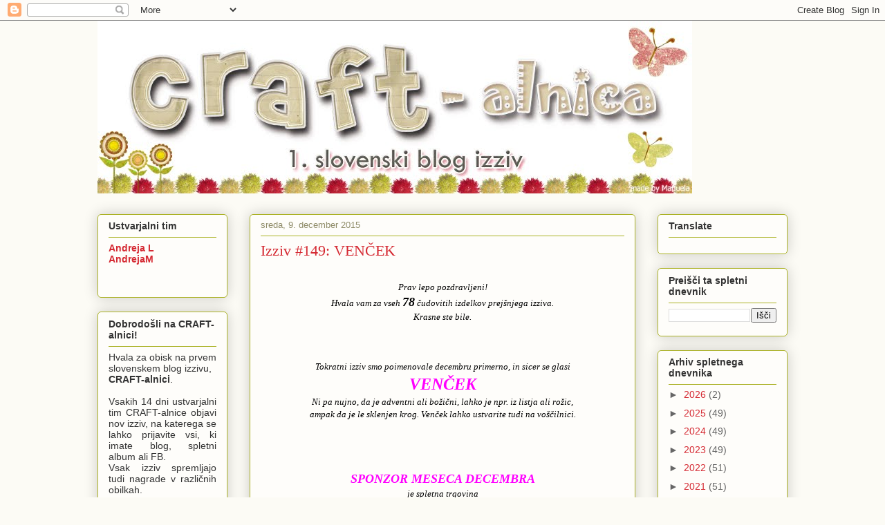

--- FILE ---
content_type: text/html; charset=UTF-8
request_url: https://craft-alnica.blogspot.com/2015/12/izziv-149-vencek.html
body_size: 23148
content:
<!DOCTYPE html>
<html class='v2' dir='ltr' lang='sl'>
<head>
<link href='https://www.blogger.com/static/v1/widgets/335934321-css_bundle_v2.css' rel='stylesheet' type='text/css'/>
<meta content='width=1100' name='viewport'/>
<meta content='text/html; charset=UTF-8' http-equiv='Content-Type'/>
<meta content='blogger' name='generator'/>
<link href='https://craft-alnica.blogspot.com/favicon.ico' rel='icon' type='image/x-icon'/>
<link href='http://craft-alnica.blogspot.com/2015/12/izziv-149-vencek.html' rel='canonical'/>
<link rel="alternate" type="application/atom+xml" title="CRAFT-alnica - Atom" href="https://craft-alnica.blogspot.com/feeds/posts/default" />
<link rel="alternate" type="application/rss+xml" title="CRAFT-alnica - RSS" href="https://craft-alnica.blogspot.com/feeds/posts/default?alt=rss" />
<link rel="service.post" type="application/atom+xml" title="CRAFT-alnica - Atom" href="https://www.blogger.com/feeds/271382026245428551/posts/default" />

<link rel="alternate" type="application/atom+xml" title="CRAFT-alnica - Atom" href="https://craft-alnica.blogspot.com/feeds/4371791622145811873/comments/default" />
<!--Can't find substitution for tag [blog.ieCssRetrofitLinks]-->
<link href='https://blogger.googleusercontent.com/img/b/R29vZ2xl/AVvXsEhmr4T_5DTkzZSOa38Tp14XyyjBuwEzmR0Y3GYtr5rGE6lM5Ltq1kqaoXkni79aiHFf0cfbXOJ80m12xXEwIiXT4sb1dLRRsg_mN2Tocp79qg0xLqiCRltcb63vPhHyGMwTRJVBzrtnBWfJ/s400/M+-+logo+mese%25C4%258Dni.png' rel='image_src'/>
<meta content='http://craft-alnica.blogspot.com/2015/12/izziv-149-vencek.html' property='og:url'/>
<meta content='Izziv #149: VENČEK' property='og:title'/>
<meta content='   Prav lepo pozdravljeni!     Hvala vam za vseh  78  čudovitih izdelkov prejšnjega izziva.     Krasne ste bile.                 Tokratni iz...' property='og:description'/>
<meta content='https://blogger.googleusercontent.com/img/b/R29vZ2xl/AVvXsEhmr4T_5DTkzZSOa38Tp14XyyjBuwEzmR0Y3GYtr5rGE6lM5Ltq1kqaoXkni79aiHFf0cfbXOJ80m12xXEwIiXT4sb1dLRRsg_mN2Tocp79qg0xLqiCRltcb63vPhHyGMwTRJVBzrtnBWfJ/w1200-h630-p-k-no-nu/M+-+logo+mese%25C4%258Dni.png' property='og:image'/>
<title>CRAFT-alnica: Izziv #149: VENČEK</title>
<style id='page-skin-1' type='text/css'><!--
/*
-----------------------------------------------
Blogger Template Style
Name:     Awesome Inc.
Designer: Tina Chen
URL:      tinachen.org
----------------------------------------------- */
/* Content
----------------------------------------------- */
body {
font: normal normal 13px Arial, Tahoma, Helvetica, FreeSans, sans-serif;
color: #333333;
background: #fcfbf5 none repeat scroll top left;
}
html body .content-outer {
min-width: 0;
max-width: 100%;
width: 100%;
}
a:link {
text-decoration: none;
color: #d52a33;
}
a:visited {
text-decoration: none;
color: #7d181e;
}
a:hover {
text-decoration: underline;
color: #d52a33;
}
.body-fauxcolumn-outer .cap-top {
position: absolute;
z-index: 1;
height: 276px;
width: 100%;
background: transparent none repeat-x scroll top left;
_background-image: none;
}
/* Columns
----------------------------------------------- */
.content-inner {
padding: 0;
}
.header-inner .section {
margin: 0 16px;
}
.tabs-inner .section {
margin: 0 16px;
}
.main-inner {
padding-top: 30px;
}
.main-inner .column-center-inner,
.main-inner .column-left-inner,
.main-inner .column-right-inner {
padding: 0 5px;
}
*+html body .main-inner .column-center-inner {
margin-top: -30px;
}
#layout .main-inner .column-center-inner {
margin-top: 0;
}
/* Header
----------------------------------------------- */
.header-outer {
margin: 0 0 0 0;
background: transparent none repeat scroll 0 0;
}
.Header h1 {
font: normal normal 48px Georgia, Utopia, 'Palatino Linotype', Palatino, serif;
color: #333333;
text-shadow: 0 0 -1px #000000;
}
.Header h1 a {
color: #333333;
}
.Header .description {
font: normal normal 20px Georgia, Utopia, 'Palatino Linotype', Palatino, serif;
color: #908d6a;
}
.header-inner .Header .titlewrapper,
.header-inner .Header .descriptionwrapper {
padding-left: 0;
padding-right: 0;
margin-bottom: 0;
}
.header-inner .Header .titlewrapper {
padding-top: 22px;
}
/* Tabs
----------------------------------------------- */
.tabs-outer {
overflow: hidden;
position: relative;
background: #b3ca88 url(https://resources.blogblog.com/blogblog/data/1kt/awesomeinc/tabs_gradient_light.png) repeat scroll 0 0;
}
#layout .tabs-outer {
overflow: visible;
}
.tabs-cap-top, .tabs-cap-bottom {
position: absolute;
width: 100%;
border-top: 1px solid #908d6a;
}
.tabs-cap-bottom {
bottom: 0;
}
.tabs-inner .widget li a {
display: inline-block;
margin: 0;
padding: .6em 1.5em;
font: normal normal 13px Arial, Tahoma, Helvetica, FreeSans, sans-serif;
color: #333333;
border-top: 1px solid #908d6a;
border-bottom: 1px solid #908d6a;
border-left: 1px solid #908d6a;
height: 16px;
line-height: 16px;
}
.tabs-inner .widget li:last-child a {
border-right: 1px solid #908d6a;
}
.tabs-inner .widget li.selected a, .tabs-inner .widget li a:hover {
background: #63704b url(https://resources.blogblog.com/blogblog/data/1kt/awesomeinc/tabs_gradient_light.png) repeat-x scroll 0 -100px;
color: #ffffff;
}
/* Headings
----------------------------------------------- */
h2 {
font: normal bold 14px Arial, Tahoma, Helvetica, FreeSans, sans-serif;
color: #333333;
}
/* Widgets
----------------------------------------------- */
.main-inner .section {
margin: 0 27px;
padding: 0;
}
.main-inner .column-left-outer,
.main-inner .column-right-outer {
margin-top: 0;
}
#layout .main-inner .column-left-outer,
#layout .main-inner .column-right-outer {
margin-top: 0;
}
.main-inner .column-left-inner,
.main-inner .column-right-inner {
background: transparent none repeat 0 0;
-moz-box-shadow: 0 0 0 rgba(0, 0, 0, .2);
-webkit-box-shadow: 0 0 0 rgba(0, 0, 0, .2);
-goog-ms-box-shadow: 0 0 0 rgba(0, 0, 0, .2);
box-shadow: 0 0 0 rgba(0, 0, 0, .2);
-moz-border-radius: 5px;
-webkit-border-radius: 5px;
-goog-ms-border-radius: 5px;
border-radius: 5px;
}
#layout .main-inner .column-left-inner,
#layout .main-inner .column-right-inner {
margin-top: 0;
}
.sidebar .widget {
font: normal normal 14px Arial, Tahoma, Helvetica, FreeSans, sans-serif;
color: #333333;
}
.sidebar .widget a:link {
color: #d52a33;
}
.sidebar .widget a:visited {
color: #7d181e;
}
.sidebar .widget a:hover {
color: #d52a33;
}
.sidebar .widget h2 {
text-shadow: 0 0 -1px #000000;
}
.main-inner .widget {
background-color: #fefdfa;
border: 1px solid #aab123;
padding: 0 15px 15px;
margin: 20px -16px;
-moz-box-shadow: 0 0 20px rgba(0, 0, 0, .2);
-webkit-box-shadow: 0 0 20px rgba(0, 0, 0, .2);
-goog-ms-box-shadow: 0 0 20px rgba(0, 0, 0, .2);
box-shadow: 0 0 20px rgba(0, 0, 0, .2);
-moz-border-radius: 5px;
-webkit-border-radius: 5px;
-goog-ms-border-radius: 5px;
border-radius: 5px;
}
.main-inner .widget h2 {
margin: 0 -0;
padding: .6em 0 .5em;
border-bottom: 1px solid transparent;
}
.footer-inner .widget h2 {
padding: 0 0 .4em;
border-bottom: 1px solid transparent;
}
.main-inner .widget h2 + div, .footer-inner .widget h2 + div {
border-top: 1px solid #aab123;
padding-top: 8px;
}
.main-inner .widget .widget-content {
margin: 0 -0;
padding: 7px 0 0;
}
.main-inner .widget ul, .main-inner .widget #ArchiveList ul.flat {
margin: -8px -15px 0;
padding: 0;
list-style: none;
}
.main-inner .widget #ArchiveList {
margin: -8px 0 0;
}
.main-inner .widget ul li, .main-inner .widget #ArchiveList ul.flat li {
padding: .5em 15px;
text-indent: 0;
color: #666666;
border-top: 0 solid #aab123;
border-bottom: 1px solid transparent;
}
.main-inner .widget #ArchiveList ul li {
padding-top: .25em;
padding-bottom: .25em;
}
.main-inner .widget ul li:first-child, .main-inner .widget #ArchiveList ul.flat li:first-child {
border-top: none;
}
.main-inner .widget ul li:last-child, .main-inner .widget #ArchiveList ul.flat li:last-child {
border-bottom: none;
}
.post-body {
position: relative;
}
.main-inner .widget .post-body ul {
padding: 0 2.5em;
margin: .5em 0;
list-style: disc;
}
.main-inner .widget .post-body ul li {
padding: 0.25em 0;
margin-bottom: .25em;
color: #333333;
border: none;
}
.footer-inner .widget ul {
padding: 0;
list-style: none;
}
.widget .zippy {
color: #666666;
}
/* Posts
----------------------------------------------- */
body .main-inner .Blog {
padding: 0;
margin-bottom: 1em;
background-color: transparent;
border: none;
-moz-box-shadow: 0 0 0 rgba(0, 0, 0, 0);
-webkit-box-shadow: 0 0 0 rgba(0, 0, 0, 0);
-goog-ms-box-shadow: 0 0 0 rgba(0, 0, 0, 0);
box-shadow: 0 0 0 rgba(0, 0, 0, 0);
}
.main-inner .section:last-child .Blog:last-child {
padding: 0;
margin-bottom: 1em;
}
.main-inner .widget h2.date-header {
margin: 0 -15px 1px;
padding: 0 0 0 0;
font: normal normal 13px Arial, Tahoma, Helvetica, FreeSans, sans-serif;
color: #908d6a;
background: transparent none no-repeat scroll top left;
border-top: 0 solid #aab123;
border-bottom: 1px solid transparent;
-moz-border-radius-topleft: 0;
-moz-border-radius-topright: 0;
-webkit-border-top-left-radius: 0;
-webkit-border-top-right-radius: 0;
border-top-left-radius: 0;
border-top-right-radius: 0;
position: static;
bottom: 100%;
right: 15px;
text-shadow: 0 0 -1px #000000;
}
.main-inner .widget h2.date-header span {
font: normal normal 13px Arial, Tahoma, Helvetica, FreeSans, sans-serif;
display: block;
padding: .5em 15px;
border-left: 0 solid #aab123;
border-right: 0 solid #aab123;
}
.date-outer {
position: relative;
margin: 30px 0 20px;
padding: 0 15px;
background-color: #fefdfa;
border: 1px solid #aab123;
-moz-box-shadow: 0 0 20px rgba(0, 0, 0, .2);
-webkit-box-shadow: 0 0 20px rgba(0, 0, 0, .2);
-goog-ms-box-shadow: 0 0 20px rgba(0, 0, 0, .2);
box-shadow: 0 0 20px rgba(0, 0, 0, .2);
-moz-border-radius: 5px;
-webkit-border-radius: 5px;
-goog-ms-border-radius: 5px;
border-radius: 5px;
}
.date-outer:first-child {
margin-top: 0;
}
.date-outer:last-child {
margin-bottom: 20px;
-moz-border-radius-bottomleft: 5px;
-moz-border-radius-bottomright: 5px;
-webkit-border-bottom-left-radius: 5px;
-webkit-border-bottom-right-radius: 5px;
-goog-ms-border-bottom-left-radius: 5px;
-goog-ms-border-bottom-right-radius: 5px;
border-bottom-left-radius: 5px;
border-bottom-right-radius: 5px;
}
.date-posts {
margin: 0 -0;
padding: 0 0;
clear: both;
}
.post-outer, .inline-ad {
border-top: 1px solid #aab123;
margin: 0 -0;
padding: 15px 0;
}
.post-outer {
padding-bottom: 10px;
}
.post-outer:first-child {
padding-top: 0;
border-top: none;
}
.post-outer:last-child, .inline-ad:last-child {
border-bottom: none;
}
.post-body {
position: relative;
}
.post-body img {
padding: 8px;
background: #ffffff;
border: 1px solid #cccccc;
-moz-box-shadow: 0 0 20px rgba(0, 0, 0, .2);
-webkit-box-shadow: 0 0 20px rgba(0, 0, 0, .2);
box-shadow: 0 0 20px rgba(0, 0, 0, .2);
-moz-border-radius: 5px;
-webkit-border-radius: 5px;
border-radius: 5px;
}
h3.post-title, h4 {
font: normal normal 22px Georgia, Utopia, 'Palatino Linotype', Palatino, serif;
color: #d52a33;
}
h3.post-title a {
font: normal normal 22px Georgia, Utopia, 'Palatino Linotype', Palatino, serif;
color: #d52a33;
}
h3.post-title a:hover {
color: #d52a33;
text-decoration: underline;
}
.post-header {
margin: 0 0 1em;
}
.post-body {
line-height: 1.4;
}
.post-outer h2 {
color: #333333;
}
.post-footer {
margin: 1.5em 0 0;
}
#blog-pager {
padding: 15px;
font-size: 120%;
background-color: #fefdfa;
border: 1px solid #aab123;
-moz-box-shadow: 0 0 20px rgba(0, 0, 0, .2);
-webkit-box-shadow: 0 0 20px rgba(0, 0, 0, .2);
-goog-ms-box-shadow: 0 0 20px rgba(0, 0, 0, .2);
box-shadow: 0 0 20px rgba(0, 0, 0, .2);
-moz-border-radius: 5px;
-webkit-border-radius: 5px;
-goog-ms-border-radius: 5px;
border-radius: 5px;
-moz-border-radius-topleft: 5px;
-moz-border-radius-topright: 5px;
-webkit-border-top-left-radius: 5px;
-webkit-border-top-right-radius: 5px;
-goog-ms-border-top-left-radius: 5px;
-goog-ms-border-top-right-radius: 5px;
border-top-left-radius: 5px;
border-top-right-radius-topright: 5px;
margin-top: 1em;
}
.blog-feeds, .post-feeds {
margin: 1em 0;
text-align: center;
color: #333333;
}
.blog-feeds a, .post-feeds a {
color: #d52a33;
}
.blog-feeds a:visited, .post-feeds a:visited {
color: #7d181e;
}
.blog-feeds a:hover, .post-feeds a:hover {
color: #d52a33;
}
.post-outer .comments {
margin-top: 2em;
}
/* Comments
----------------------------------------------- */
.comments .comments-content .icon.blog-author {
background-repeat: no-repeat;
background-image: url([data-uri]);
}
.comments .comments-content .loadmore a {
border-top: 1px solid #908d6a;
border-bottom: 1px solid #908d6a;
}
.comments .continue {
border-top: 2px solid #908d6a;
}
/* Footer
----------------------------------------------- */
.footer-outer {
margin: -20px 0 -1px;
padding: 20px 0 0;
color: #333333;
overflow: hidden;
}
.footer-fauxborder-left {
border-top: 1px solid #aab123;
background: #fefdfa none repeat scroll 0 0;
-moz-box-shadow: 0 0 20px rgba(0, 0, 0, .2);
-webkit-box-shadow: 0 0 20px rgba(0, 0, 0, .2);
-goog-ms-box-shadow: 0 0 20px rgba(0, 0, 0, .2);
box-shadow: 0 0 20px rgba(0, 0, 0, .2);
margin: 0 -20px;
}
/* Mobile
----------------------------------------------- */
body.mobile {
background-size: auto;
}
.mobile .body-fauxcolumn-outer {
background: transparent none repeat scroll top left;
}
*+html body.mobile .main-inner .column-center-inner {
margin-top: 0;
}
.mobile .main-inner .widget {
padding: 0 0 15px;
}
.mobile .main-inner .widget h2 + div,
.mobile .footer-inner .widget h2 + div {
border-top: none;
padding-top: 0;
}
.mobile .footer-inner .widget h2 {
padding: 0.5em 0;
border-bottom: none;
}
.mobile .main-inner .widget .widget-content {
margin: 0;
padding: 7px 0 0;
}
.mobile .main-inner .widget ul,
.mobile .main-inner .widget #ArchiveList ul.flat {
margin: 0 -15px 0;
}
.mobile .main-inner .widget h2.date-header {
right: 0;
}
.mobile .date-header span {
padding: 0.4em 0;
}
.mobile .date-outer:first-child {
margin-bottom: 0;
border: 1px solid #aab123;
-moz-border-radius-topleft: 5px;
-moz-border-radius-topright: 5px;
-webkit-border-top-left-radius: 5px;
-webkit-border-top-right-radius: 5px;
-goog-ms-border-top-left-radius: 5px;
-goog-ms-border-top-right-radius: 5px;
border-top-left-radius: 5px;
border-top-right-radius: 5px;
}
.mobile .date-outer {
border-color: #aab123;
border-width: 0 1px 1px;
}
.mobile .date-outer:last-child {
margin-bottom: 0;
}
.mobile .main-inner {
padding: 0;
}
.mobile .header-inner .section {
margin: 0;
}
.mobile .post-outer, .mobile .inline-ad {
padding: 5px 0;
}
.mobile .tabs-inner .section {
margin: 0 10px;
}
.mobile .main-inner .widget h2 {
margin: 0;
padding: 0;
}
.mobile .main-inner .widget h2.date-header span {
padding: 0;
}
.mobile .main-inner .widget .widget-content {
margin: 0;
padding: 7px 0 0;
}
.mobile #blog-pager {
border: 1px solid transparent;
background: #fefdfa none repeat scroll 0 0;
}
.mobile .main-inner .column-left-inner,
.mobile .main-inner .column-right-inner {
background: transparent none repeat 0 0;
-moz-box-shadow: none;
-webkit-box-shadow: none;
-goog-ms-box-shadow: none;
box-shadow: none;
}
.mobile .date-posts {
margin: 0;
padding: 0;
}
.mobile .footer-fauxborder-left {
margin: 0;
border-top: inherit;
}
.mobile .main-inner .section:last-child .Blog:last-child {
margin-bottom: 0;
}
.mobile-index-contents {
color: #333333;
}
.mobile .mobile-link-button {
background: #d52a33 url(https://resources.blogblog.com/blogblog/data/1kt/awesomeinc/tabs_gradient_light.png) repeat scroll 0 0;
}
.mobile-link-button a:link, .mobile-link-button a:visited {
color: #ffffff;
}
.mobile .tabs-inner .PageList .widget-content {
background: transparent;
border-top: 1px solid;
border-color: #908d6a;
color: #333333;
}
.mobile .tabs-inner .PageList .widget-content .pagelist-arrow {
border-left: 1px solid #908d6a;
}

--></style>
<style id='template-skin-1' type='text/css'><!--
body {
min-width: 1030px;
}
.content-outer, .content-fauxcolumn-outer, .region-inner {
min-width: 1030px;
max-width: 1030px;
_width: 1030px;
}
.main-inner .columns {
padding-left: 220px;
padding-right: 220px;
}
.main-inner .fauxcolumn-center-outer {
left: 220px;
right: 220px;
/* IE6 does not respect left and right together */
_width: expression(this.parentNode.offsetWidth -
parseInt("220px") -
parseInt("220px") + 'px');
}
.main-inner .fauxcolumn-left-outer {
width: 220px;
}
.main-inner .fauxcolumn-right-outer {
width: 220px;
}
.main-inner .column-left-outer {
width: 220px;
right: 100%;
margin-left: -220px;
}
.main-inner .column-right-outer {
width: 220px;
margin-right: -220px;
}
#layout {
min-width: 0;
}
#layout .content-outer {
min-width: 0;
width: 800px;
}
#layout .region-inner {
min-width: 0;
width: auto;
}
body#layout div.add_widget {
padding: 8px;
}
body#layout div.add_widget a {
margin-left: 32px;
}
--></style>
<link href='https://www.blogger.com/dyn-css/authorization.css?targetBlogID=271382026245428551&amp;zx=277a44c0-e287-42c8-a514-0dca9476c83d' media='none' onload='if(media!=&#39;all&#39;)media=&#39;all&#39;' rel='stylesheet'/><noscript><link href='https://www.blogger.com/dyn-css/authorization.css?targetBlogID=271382026245428551&amp;zx=277a44c0-e287-42c8-a514-0dca9476c83d' rel='stylesheet'/></noscript>
<meta name='google-adsense-platform-account' content='ca-host-pub-1556223355139109'/>
<meta name='google-adsense-platform-domain' content='blogspot.com'/>

<link rel="stylesheet" href="https://fonts.googleapis.com/css2?display=swap&family=Gochi+Hand"></head>
<body class='loading variant-renewable'>
<div class='navbar section' id='navbar' name='Vrstica za krmarjenje'><div class='widget Navbar' data-version='1' id='Navbar1'><script type="text/javascript">
    function setAttributeOnload(object, attribute, val) {
      if(window.addEventListener) {
        window.addEventListener('load',
          function(){ object[attribute] = val; }, false);
      } else {
        window.attachEvent('onload', function(){ object[attribute] = val; });
      }
    }
  </script>
<div id="navbar-iframe-container"></div>
<script type="text/javascript" src="https://apis.google.com/js/platform.js"></script>
<script type="text/javascript">
      gapi.load("gapi.iframes:gapi.iframes.style.bubble", function() {
        if (gapi.iframes && gapi.iframes.getContext) {
          gapi.iframes.getContext().openChild({
              url: 'https://www.blogger.com/navbar/271382026245428551?po\x3d4371791622145811873\x26origin\x3dhttps://craft-alnica.blogspot.com',
              where: document.getElementById("navbar-iframe-container"),
              id: "navbar-iframe"
          });
        }
      });
    </script><script type="text/javascript">
(function() {
var script = document.createElement('script');
script.type = 'text/javascript';
script.src = '//pagead2.googlesyndication.com/pagead/js/google_top_exp.js';
var head = document.getElementsByTagName('head')[0];
if (head) {
head.appendChild(script);
}})();
</script>
</div></div>
<div class='body-fauxcolumns'>
<div class='fauxcolumn-outer body-fauxcolumn-outer'>
<div class='cap-top'>
<div class='cap-left'></div>
<div class='cap-right'></div>
</div>
<div class='fauxborder-left'>
<div class='fauxborder-right'></div>
<div class='fauxcolumn-inner'>
</div>
</div>
<div class='cap-bottom'>
<div class='cap-left'></div>
<div class='cap-right'></div>
</div>
</div>
</div>
<div class='content'>
<div class='content-fauxcolumns'>
<div class='fauxcolumn-outer content-fauxcolumn-outer'>
<div class='cap-top'>
<div class='cap-left'></div>
<div class='cap-right'></div>
</div>
<div class='fauxborder-left'>
<div class='fauxborder-right'></div>
<div class='fauxcolumn-inner'>
</div>
</div>
<div class='cap-bottom'>
<div class='cap-left'></div>
<div class='cap-right'></div>
</div>
</div>
</div>
<div class='content-outer'>
<div class='content-cap-top cap-top'>
<div class='cap-left'></div>
<div class='cap-right'></div>
</div>
<div class='fauxborder-left content-fauxborder-left'>
<div class='fauxborder-right content-fauxborder-right'></div>
<div class='content-inner'>
<header>
<div class='header-outer'>
<div class='header-cap-top cap-top'>
<div class='cap-left'></div>
<div class='cap-right'></div>
</div>
<div class='fauxborder-left header-fauxborder-left'>
<div class='fauxborder-right header-fauxborder-right'></div>
<div class='region-inner header-inner'>
<div class='header section' id='header' name='Glava'><div class='widget Header' data-version='1' id='Header1'>
<div id='header-inner'>
<a href='https://craft-alnica.blogspot.com/' style='display: block'>
<img alt='CRAFT-alnica' height='250px; ' id='Header1_headerimg' src='https://blogger.googleusercontent.com/img/b/R29vZ2xl/AVvXsEh-YxdQnkGUBkOYvPnlrLk3H57TzXCvs4FhEv5aTj6KcyujkoC3R1Kd1w1vYnnL-bbvjPF_JrKKEBN7JH6LLyFgP-iV4kfodfYGZJEhfc5vOEv5BHc2hmTBwA83Y2LVfOERFbQNylAYOM8E/s860-r/glava_druga.jpg' style='display: block' width='860px; '/>
</a>
</div>
</div></div>
</div>
</div>
<div class='header-cap-bottom cap-bottom'>
<div class='cap-left'></div>
<div class='cap-right'></div>
</div>
</div>
</header>
<div class='tabs-outer'>
<div class='tabs-cap-top cap-top'>
<div class='cap-left'></div>
<div class='cap-right'></div>
</div>
<div class='fauxborder-left tabs-fauxborder-left'>
<div class='fauxborder-right tabs-fauxborder-right'></div>
<div class='region-inner tabs-inner'>
<div class='tabs no-items section' id='crosscol' name='Območje vseh stolpcev'></div>
<div class='tabs no-items section' id='crosscol-overflow' name='Cross-Column 2'></div>
</div>
</div>
<div class='tabs-cap-bottom cap-bottom'>
<div class='cap-left'></div>
<div class='cap-right'></div>
</div>
</div>
<div class='main-outer'>
<div class='main-cap-top cap-top'>
<div class='cap-left'></div>
<div class='cap-right'></div>
</div>
<div class='fauxborder-left main-fauxborder-left'>
<div class='fauxborder-right main-fauxborder-right'></div>
<div class='region-inner main-inner'>
<div class='columns fauxcolumns'>
<div class='fauxcolumn-outer fauxcolumn-center-outer'>
<div class='cap-top'>
<div class='cap-left'></div>
<div class='cap-right'></div>
</div>
<div class='fauxborder-left'>
<div class='fauxborder-right'></div>
<div class='fauxcolumn-inner'>
</div>
</div>
<div class='cap-bottom'>
<div class='cap-left'></div>
<div class='cap-right'></div>
</div>
</div>
<div class='fauxcolumn-outer fauxcolumn-left-outer'>
<div class='cap-top'>
<div class='cap-left'></div>
<div class='cap-right'></div>
</div>
<div class='fauxborder-left'>
<div class='fauxborder-right'></div>
<div class='fauxcolumn-inner'>
</div>
</div>
<div class='cap-bottom'>
<div class='cap-left'></div>
<div class='cap-right'></div>
</div>
</div>
<div class='fauxcolumn-outer fauxcolumn-right-outer'>
<div class='cap-top'>
<div class='cap-left'></div>
<div class='cap-right'></div>
</div>
<div class='fauxborder-left'>
<div class='fauxborder-right'></div>
<div class='fauxcolumn-inner'>
</div>
</div>
<div class='cap-bottom'>
<div class='cap-left'></div>
<div class='cap-right'></div>
</div>
</div>
<!-- corrects IE6 width calculation -->
<div class='columns-inner'>
<div class='column-center-outer'>
<div class='column-center-inner'>
<div class='main section' id='main' name='Glavna'><div class='widget Blog' data-version='1' id='Blog1'>
<div class='blog-posts hfeed'>

          <div class="date-outer">
        
<h2 class='date-header'><span>sreda, 9. december 2015</span></h2>

          <div class="date-posts">
        
<div class='post-outer'>
<div class='post hentry uncustomized-post-template' itemprop='blogPost' itemscope='itemscope' itemtype='http://schema.org/BlogPosting'>
<meta content='https://blogger.googleusercontent.com/img/b/R29vZ2xl/AVvXsEhmr4T_5DTkzZSOa38Tp14XyyjBuwEzmR0Y3GYtr5rGE6lM5Ltq1kqaoXkni79aiHFf0cfbXOJ80m12xXEwIiXT4sb1dLRRsg_mN2Tocp79qg0xLqiCRltcb63vPhHyGMwTRJVBzrtnBWfJ/s400/M+-+logo+mese%25C4%258Dni.png' itemprop='image_url'/>
<meta content='271382026245428551' itemprop='blogId'/>
<meta content='4371791622145811873' itemprop='postId'/>
<a name='4371791622145811873'></a>
<h3 class='post-title entry-title' itemprop='name'>
Izziv #149: VENČEK
</h3>
<div class='post-header'>
<div class='post-header-line-1'></div>
</div>
<div class='post-body entry-content' id='post-body-4371791622145811873' itemprop='description articleBody'>
<br />
<div style="-webkit-text-stroke-width: 0px; color: black; letter-spacing: normal; text-align: center; text-indent: 0px; text-transform: none; white-space: normal; widows: 1; word-spacing: 0px;">
<div style="text-align: center;">
<i><span style="font-family: &quot;georgia&quot;;">Prav lepo pozdravljeni!</span></i></div>
</div>
<div style="-webkit-text-stroke-width: 0px; color: black; letter-spacing: normal; margin: 0px; text-align: center; text-indent: 0px; text-transform: none; white-space: normal; widows: 1; word-spacing: 0px;">
<div style="text-align: center;">
<i><span style="font-family: &quot;georgia&quot; , &quot;times new roman&quot; , serif;">Hvala vam za vseh&nbsp;<b><span style="font-size: large;">78</span></b>&nbsp;čudovitih izdelkov prejšnjega izziva.</span></i></div>
</div>
<div style="-webkit-text-stroke-width: 0px; color: black; letter-spacing: normal; margin: 0px; text-align: center; text-indent: 0px; text-transform: none; white-space: normal; widows: 1; word-spacing: 0px;">
<div style="text-align: center;">
<i><span style="font-family: &quot;georgia&quot; , &quot;times new roman&quot; , serif;">Krasne ste bile.</span></i></div>
</div>
<div style="-webkit-text-stroke-width: 0px; color: black; letter-spacing: normal; text-align: center; text-indent: 0px; text-transform: none; white-space: normal; widows: 1; word-spacing: 0px;">
<div style="text-align: center;">
<br /></div>
</div>
<div style="-webkit-text-stroke-width: 0px; color: black; letter-spacing: normal; text-align: center; text-indent: 0px; text-transform: none; white-space: normal; widows: 1; word-spacing: 0px;">
<div style="text-align: center;">
<br /></div>
</div>
<div style="-webkit-text-stroke-width: 0px; color: black; letter-spacing: normal; text-align: center; text-indent: 0px; text-transform: none; white-space: normal; widows: 1; word-spacing: 0px;">
<div style="text-align: center;">
<br /></div>
</div>
<div style="-webkit-text-stroke-width: 0px; color: black; letter-spacing: normal; text-align: center; text-indent: 0px; text-transform: none; white-space: normal; widows: 1; word-spacing: 0px;">
<div style="text-align: center;">
<i><span style="font-family: &quot;georgia&quot; , &quot;times new roman&quot; , serif;">Tokratni izziv smo poimenovale decembru primerno, in sicer se glasi</span></i></div>
</div>
<div style="-webkit-text-stroke-width: 0px; color: black; letter-spacing: normal; text-align: center; text-indent: 0px; text-transform: none; white-space: normal; widows: 1; word-spacing: 0px;">
<div style="text-align: center;">
<b><i><span style="color: magenta; font-family: &quot;georgia&quot;; font-size: x-large;">VENČEK</span></i></b></div>
</div>
<div style="-webkit-text-stroke-width: 0px; color: black; letter-spacing: normal; text-align: center; text-indent: 0px; text-transform: none; white-space: normal; widows: 1; word-spacing: 0px;">
<div style="text-align: center;">
<i><span style="font-family: &quot;georgia&quot;;">Ni pa nujno, da je adventni ali božični, lahko je npr. iz listja ali rožic, </span></i></div>
<div style="text-align: center;">
<i><span style="font-family: &quot;georgia&quot;;">a</span></i><i><span style="font-family: &quot;georgia&quot;;">mpak da je le sklenjen krog. Venček lahko ustvarite tudi na voščilnici.</span></i></div>
<div style="text-align: center;">
<br /></div>
</div>
<div style="-webkit-text-stroke-width: 0px; color: black; letter-spacing: normal; text-align: center; text-indent: 0px; text-transform: none; white-space: normal; widows: 1; word-spacing: 0px;">
<div style="text-align: center;">
<br /></div>
</div>
<div style="-webkit-text-stroke-width: 0px; color: black; letter-spacing: normal; text-align: center; text-indent: 0px; text-transform: none; white-space: normal; widows: 1; word-spacing: 0px;">
<div style="text-align: center;">
<br /></div>
</div>
<div style="-webkit-text-stroke-width: 0px; color: black; letter-spacing: normal; text-align: center; text-indent: 0px; text-transform: none; white-space: normal; widows: 1; word-spacing: 0px;">
<div style="text-align: center;">
<br /></div>
</div>
<div dir="ltr" style="-webkit-text-stroke-width: 0px; color: black; letter-spacing: normal; text-align: center; text-indent: 0px; text-transform: none; white-space: normal; word-spacing: 0px;" trbidi="on">
<div style="text-align: center;">
<i><span style="color: magenta; font-family: &quot;georgia&quot; , &quot;times new roman&quot; , serif; font-size: large;"><b>SPONZOR MESECA DECEMBRA</b></span></i></div>
</div>
<div dir="ltr" style="-webkit-text-stroke-width: 0px; color: black; letter-spacing: normal; text-align: center; text-indent: 0px; text-transform: none; white-space: normal; word-spacing: 0px;" trbidi="on">
<div style="text-align: center;">
<i><span style="font-family: &quot;georgia&quot; , &quot;times new roman&quot; , serif;">je spletna trgovina</span></i></div>
</div>
<div dir="ltr" style="-webkit-text-stroke-width: 0px; color: black; letter-spacing: normal; text-align: center; text-indent: 0px; text-transform: none; white-space: normal; word-spacing: 0px;" trbidi="on">
<div style="text-align: center;">
<a href="http://www.mavelu.com/?utm_source=CRAFT-alnica&amp;utm_medium=refferal&amp;utm_campaign=Craft-alnica%20rojstni%20dan" style="-webkit-text-stroke-width: 0px; color: #1155cc; font-family: Roboto, &quot;Helvetica Neue&quot;, Helvetica, sans-serif; font-style: normal; font-variant: normal; font-weight: normal; letter-spacing: normal; line-height: 20px; text-indent: 0px; text-transform: none; white-space: pre-wrap; widows: 1; word-spacing: 0px;" target="_blank"><span style="color: magenta; font-family: &quot;georgia&quot; , &quot;times new roman&quot; , serif; font-size: x-large;"><b>MAVELU</b></span></a></div>
</div>
<div class="separator" dir="ltr" style="-webkit-text-stroke-width: 0px; color: black; letter-spacing: normal; text-align: center; text-indent: 0px; text-transform: none; white-space: normal; word-spacing: 0px;" trbidi="on">
<a href="https://blogger.googleusercontent.com/img/b/R29vZ2xl/AVvXsEhmr4T_5DTkzZSOa38Tp14XyyjBuwEzmR0Y3GYtr5rGE6lM5Ltq1kqaoXkni79aiHFf0cfbXOJ80m12xXEwIiXT4sb1dLRRsg_mN2Tocp79qg0xLqiCRltcb63vPhHyGMwTRJVBzrtnBWfJ/s1600/M+-+logo+mese%25C4%258Dni.png" imageanchor="1" style="margin-left: 1em; margin-right: 1em;"><img border="0" height="108" src="https://blogger.googleusercontent.com/img/b/R29vZ2xl/AVvXsEhmr4T_5DTkzZSOa38Tp14XyyjBuwEzmR0Y3GYtr5rGE6lM5Ltq1kqaoXkni79aiHFf0cfbXOJ80m12xXEwIiXT4sb1dLRRsg_mN2Tocp79qg0xLqiCRltcb63vPhHyGMwTRJVBzrtnBWfJ/s400/M+-+logo+mese%25C4%258Dni.png" style="cursor: move;" width="400" /></a></div>
<div dir="ltr" style="-webkit-text-stroke-width: 0px; color: black; letter-spacing: normal; text-align: center; text-indent: 0px; text-transform: none; white-space: normal; word-spacing: 0px;" trbidi="on">
<div style="text-align: center;">
<a href="http://www.mavelu.com/?utm_source=CRAFT-alnica&amp;utm_medium=refferal&amp;utm_campaign=Craft-alnica%20rojstni%20dan" style="-webkit-text-stroke-width: 0px; color: #1155cc; font-family: Roboto, &quot;Helvetica Neue&quot;, Helvetica, sans-serif; font-style: normal; font-variant: normal; font-weight: normal; letter-spacing: normal; line-height: 20px; text-indent: 0px; text-transform: none; white-space: pre-wrap; widows: 1; word-spacing: 0px;" target="_blank"><span style="background-color: white; color: magenta; font-family: &quot;georgia&quot; , &quot;times new roman&quot; , serif;"><b>Mavelu.com</b></span></a><span style="font-family: &quot;georgia&quot; , &quot;times new roman&quot; , serif;">&nbsp;</span><span style="font-family: &quot;georgia&quot; , &quot;times new roman&quot; , serif;">je spletna trgovina, ki sledi svetovnim trendom ustvarjanja in ravno te dni praznujemo že svoj tretji rojstni dan. Poleg res pestre ponudbe ustvarjalnih pripomočkov priznanih svetovnih proizvajalcev, dobite pri nas tudi našo&nbsp;<b>lastno blagovno znamko Mavelu</b>, katero večinoma predstavljajo&nbsp;<b>štampiljke s slovenskimi napisi</b>, prav tako pa tudi rezalne šablonice in ostali ustvarjalni dodatki. Ker se zavedamo, da je včasih težko najti kakšno pravo inspiracijo, te Marina večkrat tedensko razveseli z različnimi objavami na blogu, kjer najdeš polno zanimivih ustvarjalnih idej.</span></div>
</div>
<div dir="ltr" style="-webkit-text-stroke-width: 0px; color: black; letter-spacing: normal; text-align: center; text-indent: 0px; text-transform: none; white-space: normal; word-spacing: 0px;" trbidi="on">
<div style="text-align: center;">
<br /></div>
</div>
<div dir="ltr" style="-webkit-text-stroke-width: 0px; color: black; letter-spacing: normal; text-align: center; text-indent: 0px; text-transform: none; white-space: normal; word-spacing: 0px;" trbidi="on">
<div style="text-align: center;">
<span style="font-family: &quot;georgia&quot; , &quot;times new roman&quot; , serif;">&nbsp;</span><span style="font-family: &quot;georgia&quot; , &quot;times new roman&quot; , serif;">Spremljajte pa nas tudi na blogu, ki ga obiščete že s kratkim klikom tule:&nbsp;</span><span style="font-family: &quot;georgia&quot; , &quot;times new roman&quot; , serif;"><a href="http://www.mavelu.com/blog/?utm_source=CRAFT-alnica%20blog&amp;utm_medium=blog&amp;utm_campaign=CRAFT-alnica%20rojstni%20dan%20blog" style="-webkit-text-stroke-width: 0px; background-color: white; color: #1155cc; font-family: tahoma, sans-serif; font-style: normal; font-variant: normal; font-weight: normal; letter-spacing: normal; line-height: normal; text-indent: 0px; text-transform: none; white-space: normal; widows: 1; word-spacing: 0px;" target="_blank"><span style="background-color: whitesmoke; color: #212121; display: inline !important; font-family: inherit; font-style: normal; font-variant: normal; font-weight: normal; letter-spacing: normal; line-height: 20px; text-indent: 0px; text-transform: none; white-space: pre-wrap; word-spacing: 0px;">Mavelu.com/blog</span></a></span></div>
</div>
<div dir="ltr" style="-webkit-text-stroke-width: 0px; color: black; letter-spacing: normal; text-align: center; text-indent: 0px; text-transform: none; white-space: normal; word-spacing: 0px;" trbidi="on">
<div style="text-align: center;">
<span style="font-family: &quot;georgia&quot; , &quot;times new roman&quot; , serif;">In prav tako na naši FB strani tule:&nbsp;</span><span style="font-family: &quot;georgia&quot; , &quot;times new roman&quot; , serif;"><span style="-webkit-text-stroke-width: 0px; background-color: white; color: black; font-family: &quot;tahoma&quot; , sans-serif; font-style: normal; font-variant: normal; font-weight: normal; letter-spacing: normal; line-height: normal; text-indent: 0px; text-transform: none; white-space: normal; widows: 1; word-spacing: 0px;"><a href="https://www.facebook.com/pages/Mavelucom/379580268770202" style="color: #1155cc;" target="_blank"><span style="background-color: whitesmoke; color: #212121; display: inline !important; float: none; font-family: &quot;roboto&quot; , &quot;helvetica neue&quot; , &quot;helvetica&quot; , sans-serif; font-style: normal; font-variant: normal; font-weight: normal; letter-spacing: normal; line-height: 20px; text-indent: 0px; text-transform: none; white-space: pre-wrap; word-spacing: 0px;"><span style="background-color: #ead1dc; font-family: inherit;">Mavelu FB</span></span></a></span>,&nbsp;</span><span style="font-family: &quot;georgia&quot; , &quot;times new roman&quot; , serif;">kjer se vsak dan kaj zanimivega dogaja :)</span></div>
</div>
<div dir="ltr" style="-webkit-text-stroke-width: 0px; color: black; letter-spacing: normal; text-align: center; text-indent: 0px; text-transform: none; white-space: normal; word-spacing: 0px;" trbidi="on">
<div style="text-align: center;">
<br /></div>
</div>
<div dir="ltr" style="-webkit-text-stroke-width: 0px; color: black; letter-spacing: normal; text-align: center; text-indent: 0px; text-transform: none; white-space: normal; word-spacing: 0px;" trbidi="on">
<div style="text-align: center;">
<span style="font-family: &quot;georgia&quot; , &quot;times new roman&quot; , serif;">Vaš trud bo tudi tokrat nagrajen.&nbsp;&nbsp;<a href="http://www.mavelu.com/?utm_source=CRAFT-alnica&amp;utm_medium=refferal&amp;utm_campaign=Craft-alnica%20rojstni%20dan" style="-webkit-text-stroke-width: 0px; color: #1155cc; font-family: Roboto, &quot;Helvetica Neue&quot;, Helvetica, sans-serif; font-style: normal; font-variant: normal; font-weight: normal; letter-spacing: normal; line-height: 20px; text-indent: 0px; text-transform: none; white-space: pre-wrap; widows: 1; word-spacing: 0px;" target="_blank"><span style="color: magenta; font-family: &quot;georgia&quot; , &quot;times new roman&quot; , serif;"><b>MAVELU</b></span></a>&nbsp;vsem trem iz TOP3 podarja naslednjo nagrado:</span></div>
</div>
<div class="separator" style="-webkit-text-stroke-width: 0px; clear: both; color: black; letter-spacing: normal; margin: 0px; text-align: center; text-indent: 0px; text-transform: none; white-space: normal; widows: 1; word-spacing: 0px;">
<a href="https://blogger.googleusercontent.com/img/b/R29vZ2xl/AVvXsEjY_eXdE6QMoJlAiBrKmzNDOx_UlKP7rvp_88GkEgdcWUMeUc7TfYzxXjHLVFVGEJiMfb4buiD6MRgfvV7WqG4xdzhPdjo5HqOC5ZQQ2MF6PBqAGhIGwuYbYX8E_lG8EJUPndOPDMDvaCAi/s1600/darilni-bon-5-eur.png" imageanchor="1" style="margin-left: 1em; margin-right: 1em;"><img border="0" height="96" src="https://blogger.googleusercontent.com/img/b/R29vZ2xl/AVvXsEjY_eXdE6QMoJlAiBrKmzNDOx_UlKP7rvp_88GkEgdcWUMeUc7TfYzxXjHLVFVGEJiMfb4buiD6MRgfvV7WqG4xdzhPdjo5HqOC5ZQQ2MF6PBqAGhIGwuYbYX8E_lG8EJUPndOPDMDvaCAi/s200/darilni-bon-5-eur.png" style="cursor: move;" width="200" /></a></div>
<div class="separator" style="-webkit-text-stroke-width: 0px; clear: both; color: black; letter-spacing: normal; margin: 0px; text-align: center; text-indent: 0px; text-transform: none; white-space: normal; widows: 1; word-spacing: 0px;">
<br /></div>
<div class="separator" style="-webkit-text-stroke-width: 0px; color: black; letter-spacing: normal; text-align: center; text-indent: 0px; text-transform: none; white-space: normal; widows: 1; word-spacing: 0px;">
<a href="https://blogger.googleusercontent.com/img/b/R29vZ2xl/AVvXsEjawMSc9qKHmSPPy2AEgiZo64_lbNr2jFeTItgeZ47dALnieJB1_8C4dqqvst2M_cYNngTsJGaYUVFoVOIQSyNEqV17LQseF9wplLFePc_3n3D8wFz-BELyiQ-b7Y42c78qvVG275wNBn0T/s1600/2015-05-14_0445.png" imageanchor="1" style="margin-left: 1em; margin-right: 1em;"><img border="0" height="41" src="https://blogger.googleusercontent.com/img/b/R29vZ2xl/AVvXsEjawMSc9qKHmSPPy2AEgiZo64_lbNr2jFeTItgeZ47dALnieJB1_8C4dqqvst2M_cYNngTsJGaYUVFoVOIQSyNEqV17LQseF9wplLFePc_3n3D8wFz-BELyiQ-b7Y42c78qvVG275wNBn0T/s640/2015-05-14_0445.png" style="cursor: move;" width="640" /></a></div>
<div class="separator" style="-webkit-text-stroke-width: 0px; color: black; letter-spacing: normal; text-align: center; text-indent: 0px; text-transform: none; white-space: normal; widows: 1; word-spacing: 0px;">
<br /></div>
<div style="-webkit-text-stroke-width: 0px; color: black; letter-spacing: normal; text-align: center; text-indent: 0px; text-transform: none; white-space: normal; widows: 1; word-spacing: 0px;">
<div style="text-align: center;">
<span style="font-family: &quot;georgia&quot; , &quot;times new roman&quot; , serif;"><i>Nagrada za prvo naključno izžrebano sodelujočo, ki jo podarja</i></span></div>
</div>
<div style="-webkit-text-stroke-width: 0px; color: black; letter-spacing: normal; text-align: center; text-indent: 0px; text-transform: none; white-space: normal; widows: 1; word-spacing: 0px;">
<div style="text-align: center;">
<span style="font-family: &quot;georgia&quot;;"><i>"generalna"&nbsp;<a href="http://www.mavelu.com/?utm_source=CRAFT-alnica&amp;utm_medium=sponzorstvo&amp;utm_campaign=craftalnica-generalno-sponzorstvo-2015"><b><span style="color: magenta; font-size: large;">MAVELU</span></b></a>&nbsp; je&nbsp;tokrat</i></span></div>
</div>
<div class="separator" style="clear: both; text-align: center;">
<a href="https://blogger.googleusercontent.com/img/b/R29vZ2xl/AVvXsEgsFRiOxxKImyoRzzW1bD3x5ryFimE-9KmVuFUiJw58bcV3zUqWRUaBq_WgT23JK2CcxYguwD-lUgAW7xvSPRndk1D1As3c08HCnLqP9st_Hq8uRqMcjpjcFN2x_LbotLCez2VnJ_P0HOfm/s1600/M+darilni+bon+10+-+generalni.png" imageanchor="1" style="margin-left: 1em; margin-right: 1em;"><img border="0" height="96" src="https://blogger.googleusercontent.com/img/b/R29vZ2xl/AVvXsEgsFRiOxxKImyoRzzW1bD3x5ryFimE-9KmVuFUiJw58bcV3zUqWRUaBq_WgT23JK2CcxYguwD-lUgAW7xvSPRndk1D1As3c08HCnLqP9st_Hq8uRqMcjpjcFN2x_LbotLCez2VnJ_P0HOfm/s200/M+darilni+bon+10+-+generalni.png" width="200" /></a></div>
<div class="separator" style="-webkit-text-stroke-width: 0px; color: black; letter-spacing: normal; text-align: center; text-indent: 0px; text-transform: none; white-space: normal; widows: 1; word-spacing: 0px;">
<br /></div>
<div class="separator" style="-webkit-text-stroke-width: 0px; color: black; letter-spacing: normal; text-align: center; text-indent: 0px; text-transform: none; white-space: normal; widows: 1; word-spacing: 0px;">
<a href="https://blogger.googleusercontent.com/img/b/R29vZ2xl/AVvXsEh6LJpRAj0ruqUoWVpF8NM7CYTIeuye6l-208ofGwWRUiMRLkXr6jUlSaIBbt1W6zBF4Aa395QQwO7Wf-654Bw_uteBgJY1XPxh5b4ZquRgjecjgsrfg1DcygGU7oQ5SmgxRtQOt3Vm-Ykr/s1600/2015-05-14_0445.png" imageanchor="1" style="margin-left: 1em; margin-right: 1em;"><img border="0" height="42" src="https://blogger.googleusercontent.com/img/b/R29vZ2xl/AVvXsEh6LJpRAj0ruqUoWVpF8NM7CYTIeuye6l-208ofGwWRUiMRLkXr6jUlSaIBbt1W6zBF4Aa395QQwO7Wf-654Bw_uteBgJY1XPxh5b4ZquRgjecjgsrfg1DcygGU7oQ5SmgxRtQOt3Vm-Ykr/s640/2015-05-14_0445.png" style="cursor: move;" width="640" /></a></div>
<div style="-webkit-text-stroke-width: 0px; color: black; letter-spacing: normal; text-align: center; text-indent: 0px; text-transform: none; white-space: normal; widows: 1; word-spacing: 0px;">
<div style="text-align: center;">
<br /></div>
</div>
<div style="-webkit-text-stroke-width: 0px; color: black; letter-spacing: normal; text-align: center; text-indent: 0px; text-transform: none; white-space: normal; widows: 1; word-spacing: 0px;">
<div style="text-align: center;">
<span style="font-family: &quot;georgia&quot; , &quot;times new roman&quot; , serif;"><i>Nagrada za drugo naključno izžrebano sodelujočo, ki jo podarja</i></span></div>
</div>
<div style="-webkit-text-stroke-width: 0px; color: black; letter-spacing: normal; text-align: center; text-indent: 0px; text-transform: none; white-space: normal; widows: 1; word-spacing: 0px;">
<div style="text-align: center;">
<span style="font-family: &quot;georgia&quot; , &quot;times new roman&quot; , serif;"><i>"generalni" &nbsp;<a href="http://www.ustvarjalnidotik.si/"><span style="color: #45818e; font-size: large;"><b>USTVARJALNI DOTIK</b></span></a>&nbsp;<span style="color: #45818e; font-size: large;"><b>&nbsp;</b></span></i></span><i style="font-family: Georgia, &quot;Times New Roman&quot;, serif;">je:</i></div>
</div>
<div class="separator" style="-webkit-text-stroke-width: 0px; color: black; letter-spacing: normal; text-align: center; text-indent: 0px; text-transform: none; white-space: normal; widows: 1; word-spacing: 0px;">
<a href="https://blogger.googleusercontent.com/img/b/R29vZ2xl/AVvXsEijXxt65Z7fmJExCkRBJ3OO0uSpf8_ykqPmUHy9MirUs8_D1Rvf3Sg5Qw24hyUSicW9wR85iRs1LuFKbxwUmz-7JUEu1Rxw3QHMylkvuWSzol07pXaqEoR02Se7Z6AJV0okgATUWc6qdIGD/s1600/UD+darilni+bon+10+-+generalni.jpg" imageanchor="1" style="margin-left: 1em; margin-right: 1em;"><img border="0" height="76" src="https://blogger.googleusercontent.com/img/b/R29vZ2xl/AVvXsEijXxt65Z7fmJExCkRBJ3OO0uSpf8_ykqPmUHy9MirUs8_D1Rvf3Sg5Qw24hyUSicW9wR85iRs1LuFKbxwUmz-7JUEu1Rxw3QHMylkvuWSzol07pXaqEoR02Se7Z6AJV0okgATUWc6qdIGD/s1600/UD+darilni+bon+10+-+generalni.jpg" style="cursor: move;" width="200" /></a></div>
<div class="separator" style="-webkit-text-stroke-width: 0px; color: black; letter-spacing: normal; text-align: center; text-indent: 0px; text-transform: none; white-space: normal; widows: 1; word-spacing: 0px;">
<br /></div>
<div class="separator" style="-webkit-text-stroke-width: 0px; color: black; letter-spacing: normal; text-align: center; text-indent: 0px; text-transform: none; white-space: normal; widows: 1; word-spacing: 0px;">
<a href="https://blogger.googleusercontent.com/img/b/R29vZ2xl/AVvXsEjawMSc9qKHmSPPy2AEgiZo64_lbNr2jFeTItgeZ47dALnieJB1_8C4dqqvst2M_cYNngTsJGaYUVFoVOIQSyNEqV17LQseF9wplLFePc_3n3D8wFz-BELyiQ-b7Y42c78qvVG275wNBn0T/s1600/2015-05-14_0445.png" imageanchor="1" style="margin-left: 1em; margin-right: 1em;"><img border="0" height="42" src="https://blogger.googleusercontent.com/img/b/R29vZ2xl/AVvXsEjawMSc9qKHmSPPy2AEgiZo64_lbNr2jFeTItgeZ47dALnieJB1_8C4dqqvst2M_cYNngTsJGaYUVFoVOIQSyNEqV17LQseF9wplLFePc_3n3D8wFz-BELyiQ-b7Y42c78qvVG275wNBn0T/s640/2015-05-14_0445.png" style="cursor: move;" width="640" /></a>&nbsp;</div>
<div style="-webkit-text-stroke-width: 0px; color: black; letter-spacing: normal; text-align: center; text-indent: 0px; text-transform: none; white-space: normal; widows: 1; word-spacing: 0px;">
<div style="text-align: center;">
<span style="font-family: &quot;georgia&quot;;"><i>Ne pozabite, da lahko na en izziv prijavite kar&nbsp;<b><span style="font-size: large;">TRI</span></b>&nbsp;nove izdelke in si tako povečate možnost nagrade.</i></span></div>
</div>
<div style="-webkit-text-stroke-width: 0px; color: black; letter-spacing: normal; text-align: center; text-indent: 0px; text-transform: none; white-space: normal; word-spacing: 0px;">
<div style="text-align: center;">
<span style="-webkit-text-stroke-width: 0px; color: black; display: inline !important; float: none; letter-spacing: normal; text-align: center; text-indent: 0px; text-transform: none; white-space: normal; word-spacing: 0px;"><span style="-webkit-text-stroke-width: 0px; color: black; display: inline !important; float: none; letter-spacing: normal; text-align: center; text-indent: 0px; text-transform: none; white-space: normal; word-spacing: 0px;"><span style="font-size: large;"><span style="background-color: magenta; color: magenta; font-family: &quot;georgia&quot; , &quot;times new roman&quot; , serif;"><i><b style="background-color: white;">Čas za prijavo se izteče v&nbsp;</b></i></span></span></span></span></div>
</div>
<div style="-webkit-text-stroke-width: 0px; color: black; letter-spacing: normal; text-align: center; text-indent: 0px; text-transform: none; white-space: normal; word-spacing: 0px;">
<div style="text-align: center;">
<span style="-webkit-text-stroke-width: 0px; color: black; display: inline !important; float: none; letter-spacing: normal; text-align: center; text-indent: 0px; text-transform: none; white-space: normal; word-spacing: 0px;"><span style="-webkit-text-stroke-width: 0px; color: black; display: inline !important; float: none; letter-spacing: normal; text-align: center; text-indent: 0px; text-transform: none; white-space: normal; word-spacing: 0px;"><span style="font-family: &quot;georgia&quot; , &quot;times new roman&quot; , serif;"><span style="background-color: magenta; color: magenta; font-size: x-large;"><b><i style="background-color: white;">torek, 22. decembra 2015, ob 23.55</i></b></span></span></span></span></div>
</div>
<div class="separator" style="-webkit-text-stroke-width: 0px; color: black; letter-spacing: normal; text-align: center; text-indent: 0px; text-transform: none; white-space: normal; widows: 1; word-spacing: 0px;">
<br /></div>
<div class="separator" style="-webkit-text-stroke-width: 0px; color: black; letter-spacing: normal; text-align: center; text-indent: 0px; text-transform: none; white-space: normal; widows: 1; word-spacing: 0px;">
<a href="https://blogger.googleusercontent.com/img/b/R29vZ2xl/AVvXsEiXA1v8tHxfi8Mrx05-yioTbQJaG_0fTjgfMS6lvmZ_8qbbWP0Njvw7sQeguyA-pu1rX05KYYBqA8TjqhDI6I-hGLeVEMlIL73MMRYESSwFtLFFkltxPkPLzqdG0ws2o8LEk2rLFoNNAohA/s1600/2015-05-14_0445.png" imageanchor="1" style="margin-left: 1em; margin-right: 1em;"><img border="0" height="42" src="https://blogger.googleusercontent.com/img/b/R29vZ2xl/AVvXsEiXA1v8tHxfi8Mrx05-yioTbQJaG_0fTjgfMS6lvmZ_8qbbWP0Njvw7sQeguyA-pu1rX05KYYBqA8TjqhDI6I-hGLeVEMlIL73MMRYESSwFtLFFkltxPkPLzqdG0ws2o8LEk2rLFoNNAohA/s640/2015-05-14_0445.png" style="cursor: move;" width="640" /></a></div>
<div style="-webkit-text-stroke-width: 0px; color: black; letter-spacing: normal; text-align: center; text-indent: 0px; text-transform: none; white-space: normal; widows: 1; word-spacing: 0px;">
<div style="text-align: center;">
<br /></div>
<div style="text-align: center;">
<br /></div>
<div style="text-align: center;">
<br /></div>
</div>
<div style="-webkit-text-stroke-width: 0px; color: black; letter-spacing: normal; text-align: center; text-indent: 0px; text-transform: none; white-space: normal; widows: 1; word-spacing: 0px;">
</div>
<div style="-webkit-text-stroke-width: 0px; color: black; letter-spacing: normal; text-align: center; text-indent: 0px; text-transform: none; white-space: normal; word-spacing: 0px;">
<div style="text-align: center;">
<span style="-webkit-text-stroke-width: 0px; color: black; display: inline !important; float: none; letter-spacing: normal; text-align: center; text-indent: 0px; text-transform: none; white-space: normal; word-spacing: 0px;"><i style="font-family: Georgia, &quot;Times New Roman&quot;, serif;">V mesecu decembru z nama kot gostja ustvarja:</i></span></div>
</div>
<div style="-webkit-text-stroke-width: 0px; color: black; letter-spacing: normal; text-align: center; text-indent: 0px; text-transform: none; white-space: normal; word-spacing: 0px;">
<div style="text-align: center;">
<a href="http://moje-veselje.blogspot.si/"><i><b><span style="background-color: white; color: magenta; font-family: &quot;georgia&quot; , &quot;times new roman&quot; , serif; font-size: large;">Valerija in njeno veselje</span></b></i></a></div>
</div>
<div class="separator" style="clear: both; text-align: center;">
<a href="https://blogger.googleusercontent.com/img/b/R29vZ2xl/AVvXsEi8KQ8qfe3Bt13cn4gqHYzXmVY8X_fzyDeLo4rXiWlEQH5t29hP8w_KlHxZzX6K6IlXcbUWRmIeIOghHJ_zJYtlT3xHjiVqgO_KpB8m-67lMNHdRkhvM9wYE3t7OldyTWNKS-Raeju8m1od/s1600/DSC_5090.JPG" imageanchor="1" style="margin-left: 1em; margin-right: 1em;"><img border="0" height="266" src="https://blogger.googleusercontent.com/img/b/R29vZ2xl/AVvXsEi8KQ8qfe3Bt13cn4gqHYzXmVY8X_fzyDeLo4rXiWlEQH5t29hP8w_KlHxZzX6K6IlXcbUWRmIeIOghHJ_zJYtlT3xHjiVqgO_KpB8m-67lMNHdRkhvM9wYE3t7OldyTWNKS-Raeju8m1od/s400/DSC_5090.JPG" width="400" /></a></div>
<div class="separator" style="-webkit-text-stroke-width: 0px; clear: both; color: black; letter-spacing: normal; margin: 0px; text-align: center; text-indent: 0px; text-transform: none; white-space: normal; widows: 1; word-spacing: 0px;">
<br /></div>
<div class="separator" style="-webkit-text-stroke-width: 0px; color: black; letter-spacing: normal; text-align: center; text-indent: 0px; text-transform: none; white-space: normal; widows: 1; word-spacing: 0px;">
<br /></div>
<div class="separator" style="-webkit-text-stroke-width: 0px; color: black; letter-spacing: normal; text-align: center; text-indent: 0px; text-transform: none; white-space: normal; widows: 1; word-spacing: 0px;">
<br /></div>
<div class="separator" style="-webkit-text-stroke-width: 0px; color: black; letter-spacing: normal; text-align: center; text-indent: 0px; text-transform: none; white-space: normal; widows: 1; word-spacing: 0px;">
<a href="http://lilijnokraljestvoustvarjanja.blogspot.com/" target="_blank"><span style="color: magenta; font-size: large;"><b>LILI</b></span></a></div>
<div class="separator" style="clear: both; text-align: center;">
<a href="https://blogger.googleusercontent.com/img/b/R29vZ2xl/AVvXsEiFcZD7mcN-iiy3_RVNp3tSpOTfAFNP_uImhkcJqCYY6FePf4-Hp4jxyEgp1WaYusSKNn50J9NzuxXmIS7j7YX72OsgxDfBeunpEjKtpcfQq6oilZ64E0gV84Yky4BuiflBtHj_WrVlQO1r/s1600/20151129_115027.jpg" imageanchor="1" style="margin-left: 1em; margin-right: 1em;"><img border="0" height="278" src="https://blogger.googleusercontent.com/img/b/R29vZ2xl/AVvXsEiFcZD7mcN-iiy3_RVNp3tSpOTfAFNP_uImhkcJqCYY6FePf4-Hp4jxyEgp1WaYusSKNn50J9NzuxXmIS7j7YX72OsgxDfBeunpEjKtpcfQq6oilZ64E0gV84Yky4BuiflBtHj_WrVlQO1r/s400/20151129_115027.jpg" width="400" /></a></div>
<div class="separator" style="-webkit-text-stroke-width: 0px; clear: both; color: black; letter-spacing: normal; margin: 0px; text-align: center; text-indent: 0px; text-transform: none; white-space: normal; widows: 1; word-spacing: 0px;">
<br /></div>
<div style="text-align: center;">
<br />
<br /></div>
<div style="text-align: center;">
<a href="http://ustvarja-anla.blogspot.com/"><b><span style="color: magenta; font-size: large;">ANDREJA</span></b></a></div>
<div style="-webkit-text-stroke-width: 0px; color: black; letter-spacing: normal; text-align: center; text-indent: 0px; text-transform: none; white-space: normal; word-spacing: 0px;">
<div style="text-align: center;">
<b><span style="color: #cc0000; font-size: large;"><a href="https://blogger.googleusercontent.com/img/b/R29vZ2xl/AVvXsEjRt76ot2q_kde5wzFP96RqjeSSjKTsjtiDwHXO_MFLaoRo92wJVA5yGOmkHJNGSRgvXqsEuLXnSBnimmAmU-CtFvqs_XNEqyQw22fV1i52XbxFvz8wbl0C9g7vnXGmr0kXRR9jm-GyFY7w/s1600/IMG_7668.JPG" imageanchor="1" style="margin-left: 1em; margin-right: 1em;"><img border="0" height="400" src="https://blogger.googleusercontent.com/img/b/R29vZ2xl/AVvXsEjRt76ot2q_kde5wzFP96RqjeSSjKTsjtiDwHXO_MFLaoRo92wJVA5yGOmkHJNGSRgvXqsEuLXnSBnimmAmU-CtFvqs_XNEqyQw22fV1i52XbxFvz8wbl0C9g7vnXGmr0kXRR9jm-GyFY7w/s400/IMG_7668.JPG" width="396" /></a></span></b></div>
<b><span style="color: magenta; font-size: large;"></span></b><br />
<b><br /></b>
<b><br /></b>
<b><br /></b>
<b><br /></b></div>
<!-- start InLinkz script -->

<script type="text/javascript">
document.write('<scr' + 'ipt type="text/javascript" src="//www.inlinkz.com/cs.php?id=589459&' + new Date().getTime() + '"><\/script>');
</script>

<!-- end InLinkz script -->
<div style='clear: both;'></div>
</div>
<div class='post-footer'>
<div class='post-footer-line post-footer-line-1'>
<span class='post-author vcard'>
Avtor
<span class='fn' itemprop='author' itemscope='itemscope' itemtype='http://schema.org/Person'>
<meta content='https://www.blogger.com/profile/12817318562666451999' itemprop='url'/>
<a class='g-profile' href='https://www.blogger.com/profile/12817318562666451999' rel='author' title='author profile'>
<span itemprop='name'>AndrejaL</span>
</a>
</span>
</span>
<span class='post-timestamp'>
ob
<meta content='http://craft-alnica.blogspot.com/2015/12/izziv-149-vencek.html' itemprop='url'/>
<a class='timestamp-link' href='https://craft-alnica.blogspot.com/2015/12/izziv-149-vencek.html' rel='bookmark' title='permanent link'><abbr class='published' itemprop='datePublished' title='2015-12-09T12:00:00+01:00'>12:00:00</abbr></a>
</span>
<span class='post-comment-link'>
</span>
<span class='post-icons'>
<span class='item-action'>
<a href='https://www.blogger.com/email-post/271382026245428551/4371791622145811873' title='E-pošlji objavo'>
<img alt='' class='icon-action' height='13' src='https://resources.blogblog.com/img/icon18_email.gif' width='18'/>
</a>
</span>
<span class='item-control blog-admin pid-481046785'>
<a href='https://www.blogger.com/post-edit.g?blogID=271382026245428551&postID=4371791622145811873&from=pencil' title='Urejanje objav'>
<img alt='' class='icon-action' height='18' src='https://resources.blogblog.com/img/icon18_edit_allbkg.gif' width='18'/>
</a>
</span>
</span>
<div class='post-share-buttons goog-inline-block'>
</div>
</div>
<div class='post-footer-line post-footer-line-2'>
<span class='post-labels'>
</span>
</div>
<div class='post-footer-line post-footer-line-3'>
<span class='post-location'>
</span>
</div>
</div>
</div>
<div class='comments' id='comments'>
<a name='comments'></a>
<h4>3 komentarji:</h4>
<div class='comments-content'>
<script async='async' src='' type='text/javascript'></script>
<script type='text/javascript'>
    (function() {
      var items = null;
      var msgs = null;
      var config = {};

// <![CDATA[
      var cursor = null;
      if (items && items.length > 0) {
        cursor = parseInt(items[items.length - 1].timestamp) + 1;
      }

      var bodyFromEntry = function(entry) {
        var text = (entry &&
                    ((entry.content && entry.content.$t) ||
                     (entry.summary && entry.summary.$t))) ||
            '';
        if (entry && entry.gd$extendedProperty) {
          for (var k in entry.gd$extendedProperty) {
            if (entry.gd$extendedProperty[k].name == 'blogger.contentRemoved') {
              return '<span class="deleted-comment">' + text + '</span>';
            }
          }
        }
        return text;
      }

      var parse = function(data) {
        cursor = null;
        var comments = [];
        if (data && data.feed && data.feed.entry) {
          for (var i = 0, entry; entry = data.feed.entry[i]; i++) {
            var comment = {};
            // comment ID, parsed out of the original id format
            var id = /blog-(\d+).post-(\d+)/.exec(entry.id.$t);
            comment.id = id ? id[2] : null;
            comment.body = bodyFromEntry(entry);
            comment.timestamp = Date.parse(entry.published.$t) + '';
            if (entry.author && entry.author.constructor === Array) {
              var auth = entry.author[0];
              if (auth) {
                comment.author = {
                  name: (auth.name ? auth.name.$t : undefined),
                  profileUrl: (auth.uri ? auth.uri.$t : undefined),
                  avatarUrl: (auth.gd$image ? auth.gd$image.src : undefined)
                };
              }
            }
            if (entry.link) {
              if (entry.link[2]) {
                comment.link = comment.permalink = entry.link[2].href;
              }
              if (entry.link[3]) {
                var pid = /.*comments\/default\/(\d+)\?.*/.exec(entry.link[3].href);
                if (pid && pid[1]) {
                  comment.parentId = pid[1];
                }
              }
            }
            comment.deleteclass = 'item-control blog-admin';
            if (entry.gd$extendedProperty) {
              for (var k in entry.gd$extendedProperty) {
                if (entry.gd$extendedProperty[k].name == 'blogger.itemClass') {
                  comment.deleteclass += ' ' + entry.gd$extendedProperty[k].value;
                } else if (entry.gd$extendedProperty[k].name == 'blogger.displayTime') {
                  comment.displayTime = entry.gd$extendedProperty[k].value;
                }
              }
            }
            comments.push(comment);
          }
        }
        return comments;
      };

      var paginator = function(callback) {
        if (hasMore()) {
          var url = config.feed + '?alt=json&v=2&orderby=published&reverse=false&max-results=50';
          if (cursor) {
            url += '&published-min=' + new Date(cursor).toISOString();
          }
          window.bloggercomments = function(data) {
            var parsed = parse(data);
            cursor = parsed.length < 50 ? null
                : parseInt(parsed[parsed.length - 1].timestamp) + 1
            callback(parsed);
            window.bloggercomments = null;
          }
          url += '&callback=bloggercomments';
          var script = document.createElement('script');
          script.type = 'text/javascript';
          script.src = url;
          document.getElementsByTagName('head')[0].appendChild(script);
        }
      };
      var hasMore = function() {
        return !!cursor;
      };
      var getMeta = function(key, comment) {
        if ('iswriter' == key) {
          var matches = !!comment.author
              && comment.author.name == config.authorName
              && comment.author.profileUrl == config.authorUrl;
          return matches ? 'true' : '';
        } else if ('deletelink' == key) {
          return config.baseUri + '/comment/delete/'
               + config.blogId + '/' + comment.id;
        } else if ('deleteclass' == key) {
          return comment.deleteclass;
        }
        return '';
      };

      var replybox = null;
      var replyUrlParts = null;
      var replyParent = undefined;

      var onReply = function(commentId, domId) {
        if (replybox == null) {
          // lazily cache replybox, and adjust to suit this style:
          replybox = document.getElementById('comment-editor');
          if (replybox != null) {
            replybox.height = '250px';
            replybox.style.display = 'block';
            replyUrlParts = replybox.src.split('#');
          }
        }
        if (replybox && (commentId !== replyParent)) {
          replybox.src = '';
          document.getElementById(domId).insertBefore(replybox, null);
          replybox.src = replyUrlParts[0]
              + (commentId ? '&parentID=' + commentId : '')
              + '#' + replyUrlParts[1];
          replyParent = commentId;
        }
      };

      var hash = (window.location.hash || '#').substring(1);
      var startThread, targetComment;
      if (/^comment-form_/.test(hash)) {
        startThread = hash.substring('comment-form_'.length);
      } else if (/^c[0-9]+$/.test(hash)) {
        targetComment = hash.substring(1);
      }

      // Configure commenting API:
      var configJso = {
        'maxDepth': config.maxThreadDepth
      };
      var provider = {
        'id': config.postId,
        'data': items,
        'loadNext': paginator,
        'hasMore': hasMore,
        'getMeta': getMeta,
        'onReply': onReply,
        'rendered': true,
        'initComment': targetComment,
        'initReplyThread': startThread,
        'config': configJso,
        'messages': msgs
      };

      var render = function() {
        if (window.goog && window.goog.comments) {
          var holder = document.getElementById('comment-holder');
          window.goog.comments.render(holder, provider);
        }
      };

      // render now, or queue to render when library loads:
      if (window.goog && window.goog.comments) {
        render();
      } else {
        window.goog = window.goog || {};
        window.goog.comments = window.goog.comments || {};
        window.goog.comments.loadQueue = window.goog.comments.loadQueue || [];
        window.goog.comments.loadQueue.push(render);
      }
    })();
// ]]>
  </script>
<div id='comment-holder'>
<div class="comment-thread toplevel-thread"><ol id="top-ra"><li class="comment" id="c1238007873601369601"><div class="avatar-image-container"><img src="//blogger.googleusercontent.com/img/b/R29vZ2xl/AVvXsEj9wPEx-Uu61xF1AjiJr3XCNjkxNnPRRiHZ-7C9PKmuiwyJbv34ubfu3VohIVVEpq1sfr2pRWzgmaVrGpSuG0sJ1-8W8GA-eZq2iw_ii2Cg519EfGAfHslr9BJCVAr-6tY/s45-c/*" alt=""/></div><div class="comment-block"><div class="comment-header"><cite class="user"><a href="https://www.blogger.com/profile/09257776435813453522" rel="nofollow">Tamara</a></cite><span class="icon user "></span><span class="datetime secondary-text"><a rel="nofollow" href="https://craft-alnica.blogspot.com/2015/12/izziv-149-vencek.html?showComment=1449659172140#c1238007873601369601">9. december 2015 ob 12:06</a></span></div><p class="comment-content">Ooo super, potem pa morem nujno poslikat svoja dva venčka :) </p><span class="comment-actions secondary-text"><a class="comment-reply" target="_self" data-comment-id="1238007873601369601">Odgovori</a><span class="item-control blog-admin blog-admin pid-232034979"><a target="_self" href="https://www.blogger.com/comment/delete/271382026245428551/1238007873601369601">Izbriši</a></span></span></div><div class="comment-replies"><div id="c1238007873601369601-rt" class="comment-thread inline-thread hidden"><span class="thread-toggle thread-expanded"><span class="thread-arrow"></span><span class="thread-count"><a target="_self">Odgovori</a></span></span><ol id="c1238007873601369601-ra" class="thread-chrome thread-expanded"><div></div><div id="c1238007873601369601-continue" class="continue"><a class="comment-reply" target="_self" data-comment-id="1238007873601369601">Odgovori</a></div></ol></div></div><div class="comment-replybox-single" id="c1238007873601369601-ce"></div></li><li class="comment" id="c5367168428891669717"><div class="avatar-image-container"><img src="//blogger.googleusercontent.com/img/b/R29vZ2xl/AVvXsEhkNp1-JB1dOhBktpiYGNH4T2xc5lCOHnt6OVNmb8v5Q99gsSmYZuLcpkYODI0PnqYtIa9TeaINyPBNPE6t30ZyGrl3MiEclqg_zX8f9R1TDhs2RD7tTOPqtOQodpXwXos/s45-c/1305DE60-2F08-45EF-B831-8D4A5F7436CF.jpeg" alt=""/></div><div class="comment-block"><div class="comment-header"><cite class="user"><a href="https://www.blogger.com/profile/14517037748068854632" rel="nofollow">moi</a></cite><span class="icon user "></span><span class="datetime secondary-text"><a rel="nofollow" href="https://craft-alnica.blogspot.com/2015/12/izziv-149-vencek.html?showComment=1449682070491#c5367168428891669717">9. december 2015 ob 18:27</a></span></div><p class="comment-content">Naš je letos kupljen (zardevam od sramu ;) zato pa bodo venčki na voščilnicah ;)</p><span class="comment-actions secondary-text"><a class="comment-reply" target="_self" data-comment-id="5367168428891669717">Odgovori</a><span class="item-control blog-admin blog-admin pid-1886430541"><a target="_self" href="https://www.blogger.com/comment/delete/271382026245428551/5367168428891669717">Izbriši</a></span></span></div><div class="comment-replies"><div id="c5367168428891669717-rt" class="comment-thread inline-thread hidden"><span class="thread-toggle thread-expanded"><span class="thread-arrow"></span><span class="thread-count"><a target="_self">Odgovori</a></span></span><ol id="c5367168428891669717-ra" class="thread-chrome thread-expanded"><div></div><div id="c5367168428891669717-continue" class="continue"><a class="comment-reply" target="_self" data-comment-id="5367168428891669717">Odgovori</a></div></ol></div></div><div class="comment-replybox-single" id="c5367168428891669717-ce"></div></li><li class="comment" id="c1355623267603251649"><div class="avatar-image-container"><img src="//blogger.googleusercontent.com/img/b/R29vZ2xl/AVvXsEhMf8SgdvbRc2rWSKLGwdRsjPwVFC5VqxxURIpoVACjz-vbBrc3IyPQWThyv-RC-EJ0eJ7j37fDuTEnxpNFtx89pqrBKJDUJQ6OQE_kOE_EV5H31L05AKSjnUA6UdRabR8/s45-c/Sonja.jpg" alt=""/></div><div class="comment-block"><div class="comment-header"><cite class="user"><a href="https://www.blogger.com/profile/15502494830974505987" rel="nofollow">oldpunca</a></cite><span class="icon user "></span><span class="datetime secondary-text"><a rel="nofollow" href="https://craft-alnica.blogspot.com/2015/12/izziv-149-vencek.html?showComment=1449704666300#c1355623267603251649">10. december 2015 ob 00:44</a></span></div><p class="comment-content">Čudovite venčke ste spletle. :-) Čestitke Valeriji za gostjo v decembru! Moj letošnji adventni venček se je že predstavil, jih bo pa še nekaj na voščilnicah. :-)  </p><span class="comment-actions secondary-text"><a class="comment-reply" target="_self" data-comment-id="1355623267603251649">Odgovori</a><span class="item-control blog-admin blog-admin pid-52685874"><a target="_self" href="https://www.blogger.com/comment/delete/271382026245428551/1355623267603251649">Izbriši</a></span></span></div><div class="comment-replies"><div id="c1355623267603251649-rt" class="comment-thread inline-thread hidden"><span class="thread-toggle thread-expanded"><span class="thread-arrow"></span><span class="thread-count"><a target="_self">Odgovori</a></span></span><ol id="c1355623267603251649-ra" class="thread-chrome thread-expanded"><div></div><div id="c1355623267603251649-continue" class="continue"><a class="comment-reply" target="_self" data-comment-id="1355623267603251649">Odgovori</a></div></ol></div></div><div class="comment-replybox-single" id="c1355623267603251649-ce"></div></li></ol><div id="top-continue" class="continue"><a class="comment-reply" target="_self">Dodaj komentar</a></div><div class="comment-replybox-thread" id="top-ce"></div><div class="loadmore hidden" data-post-id="4371791622145811873"><a target="_self">Naloži več ...</a></div></div>
</div>
</div>
<p class='comment-footer'>
<div class='comment-form'>
<a name='comment-form'></a>
<p>
</p>
<a href='https://www.blogger.com/comment/frame/271382026245428551?po=4371791622145811873&hl=sl&saa=85391&origin=https://craft-alnica.blogspot.com' id='comment-editor-src'></a>
<iframe allowtransparency='true' class='blogger-iframe-colorize blogger-comment-from-post' frameborder='0' height='410px' id='comment-editor' name='comment-editor' src='' width='100%'></iframe>
<script src='https://www.blogger.com/static/v1/jsbin/2830521187-comment_from_post_iframe.js' type='text/javascript'></script>
<script type='text/javascript'>
      BLOG_CMT_createIframe('https://www.blogger.com/rpc_relay.html');
    </script>
</div>
</p>
<div id='backlinks-container'>
<div id='Blog1_backlinks-container'>
</div>
</div>
</div>
</div>

        </div></div>
      
</div>
<div class='blog-pager' id='blog-pager'>
<span id='blog-pager-newer-link'>
<a class='blog-pager-newer-link' href='https://craft-alnica.blogspot.com/2015/12/top3-148-izziva.html' id='Blog1_blog-pager-newer-link' title='Novejša objava'>Novejša objava</a>
</span>
<span id='blog-pager-older-link'>
<a class='blog-pager-older-link' href='https://craft-alnica.blogspot.com/2015/12/top3-147-izziva.html' id='Blog1_blog-pager-older-link' title='Starejša objava'>Starejša objava</a>
</span>
<a class='home-link' href='https://craft-alnica.blogspot.com/'>Domov</a>
</div>
<div class='clear'></div>
<div class='post-feeds'>
<div class='feed-links'>
Naročite se na:
<a class='feed-link' href='https://craft-alnica.blogspot.com/feeds/4371791622145811873/comments/default' target='_blank' type='application/atom+xml'>Objavi komentarje (Atom)</a>
</div>
</div>
</div></div>
</div>
</div>
<div class='column-left-outer'>
<div class='column-left-inner'>
<aside>
<div class='sidebar section' id='sidebar-left-1'><div class='widget Text' data-version='1' id='Text3'>
<h2 class='title'>Ustvarjalni tim</h2>
<div class='widget-content'>
<div><span =""  style="font-size:100%;"><a 
href="http://ustvarja-anla.blogspot.com/"><b>Andreja L</b><div><a href="https://www.mavricneideje.si/"><b>AndrejaM</b></a></div><div><br /></div><br /></a></span></div>
</div>
<div class='clear'></div>
</div><div class='widget Text' data-version='1' id='Text1'>
<h2 class='title'>Dobrodošli na CRAFT-alnici!</h2>
<div class='widget-content'>
<div align="justify">Hvala za obisk na prvem slovenskem blog izzivu, <br /><b>CRAFT-alnici</b>.<br /><br />Vsakih 14 dni ustvarjalni tim CRAFT-alnice objavi nov izziv, na katerega se lahko prijavite vsi, ki imate blog, spletni album ali FB. <br />Vsak izziv spremljajo tudi nagrade v različnih obilkah. <br /><br />Z vami smo že od marca 2010.<br /></div><br />
</div>
<div class='clear'></div>
</div><div class='widget Text' data-version='1' id='Text2'>
<h2 class='title'>Kako sodelovati?</h2>
<div class='widget-content'>
<div align="justify"   style="font-style: normal; font-variant: normal; font-weight: normal; line-height: normal;font-family:&quot;;font-size:100%;">Vaš izdelek mora <span style="font-weight: bold;">ustrezati <span style="text-align: left;font-size:100%;">razpisanem izzivu, </span></span><span style="text-align: left;font-size:100%;">to pomeni, da mora biti poudarek na temi izziva oz. tema mora biti osrednji del. </span></div><div align="justify"><span =""  style="font-family:&quot;;"><span =""  style="font-size:100%;">Kombinirate ga lahko tudi z ostalimi blog izzivi.</span></span><br /><br /><span =""  style="font-family:&quot;;"><span =""  style="font-size:100%;">Fotografijo izdelka objavite na svojem </span></span><span style="font-style: normal; font-variant: normal; font-weight: bold; line-height: normal;font-family:&quot;;font-size:100%;">blogu</span><span =""  style="font-family:&quot;;"><span =""  style="font-size:100%;">, z direktno povezavo  nazaj na CRAFT-alnico, zapisano v vaši objavi. Vaš URL naslov (povezava do objave izdelka in ne do bloga!) kopirajte in vstavite v InLinkz (modri gumbek na dnu objave) skupaj z vašimi imenom in e-mailom.</span></span></div><br /><span =""  style="font-family:&quot;;"><span =""  style="font-size:100%;">Preko modrega gumbka se lahko prijavite tudi vsi, ki imate Moj Album, Flickr, Picassa, Instagram ali FB. Skratka, neko "spletišče" morate imeti, pazite le na direktno povezavo do slike.</span></span><br /><div align="left" style="font-family: Georgia, serif; font-size: 100%; font-style: normal; font-variant: normal; font-weight: normal; line-height: normal;"><br /></div><span =""  style="font-family:&quot;;"><span =""  style="font-size:100%;">Natančna pravila za sodelovanje pa si lahko preberete </span></span><a href="http://craft-alnica.blogspot.com/2010/03/pravila-za-vse-sodelujoce-na-craft.html" style="font-family: Georgia, serif; font-size: 100%; font-style: normal; font-variant: normal; font-weight: normal; line-height: normal;">tukaj</a><span =""  style="font-family:&quot;;"><span =""  style="font-size:100%;">.</span></span><br />
</div>
<div class='clear'></div>
</div><div class='widget HTML' data-version='1' id='HTML3'>
<div class='widget-content'>
<div align="center"> <a href="http://craft-alnica.blogspot.com/" target="_blank"><img alt="CRAFT-alnica" src="https://lh3.googleusercontent.com/blogger_img_proxy/AEn0k_vIVD3dmkZ8XHCULlwc0mjYuT3epo6iFX2cI2e8tks4KIFghMUWMqhgILiSin-1HzfEK_UpKbuBacv89bX--hzZACV_wYUeh_8-ZbsVX-4MIHRO0A=s0-d"></a> </div> <div align="center"> <form><textarea rows="6" cols="20"><a href="http://craft-alnica.blogspot.com/"><img alt="CRAFT-alnica" src="http://www.shrani.si/f/2K/kN/2rSFbWd6/blinki.gif" /></a></textarea></form> </div>
</div>
<div class='clear'></div>
</div><div class='widget Text' data-version='1' id='Text4'>
<h2 class='title'>Bivše članice</h2>
<div class='widget-content'>
<div style="font-weight: normal;"><b style="font-size: 100%;"><a href="http://www.manuela-s.com/">Manuela</a></b></div><div style="font-weight: normal;"><b><a href="http://ustvarjalnaskrinja.blogspot.com/">Vladka</a></b></div><div style="font-weight: normal;"><a href="http://bojamoja.blogspot.com/"><strong>Simona</strong></a><br /><strong><a href="http://janja10.blogspot.com/">Janja</a></strong></div><div style="font-weight: normal;"><strong><a href="http://trenutkikreativnosti.blogspot.si/">Tina</a></strong></div><div style="font-weight: normal;"><strong><a href="http://tanja-lightwithin.blogspot.si/">Tanja</a></strong></div><div><a href="http://moi-chezmoi.blogspot.si/" style="font-family: &quot;coming soon&quot;; font-size: medium; text-align: center;" target="_blank"><b>Martina</b></a></div>
<div><span =""  style="font-size:100%;"><a 
href="https://lilijinokraljestvoustvarjanja.blogspot.com/"><b>Goga</b><div></div></a></span></div>
</div>
<div class='clear'></div>
</div></div>
</aside>
</div>
</div>
<div class='column-right-outer'>
<div class='column-right-inner'>
<aside>
<div class='sidebar section' id='sidebar-right-1'><div class='widget Translate' data-version='1' id='Translate1'>
<h2 class='title'>Translate</h2>
<div id='google_translate_element'></div>
<script>
    function googleTranslateElementInit() {
      new google.translate.TranslateElement({
        pageLanguage: 'sl',
        autoDisplay: 'true',
        layout: google.translate.TranslateElement.InlineLayout.VERTICAL
      }, 'google_translate_element');
    }
  </script>
<script src='//translate.google.com/translate_a/element.js?cb=googleTranslateElementInit'></script>
<div class='clear'></div>
</div><div class='widget BlogSearch' data-version='1' id='BlogSearch1'>
<h2 class='title'>Preišči ta spletni dnevnik</h2>
<div class='widget-content'>
<div id='BlogSearch1_form'>
<form action='https://craft-alnica.blogspot.com/search' class='gsc-search-box' target='_top'>
<table cellpadding='0' cellspacing='0' class='gsc-search-box'>
<tbody>
<tr>
<td class='gsc-input'>
<input autocomplete='off' class='gsc-input' name='q' size='10' title='search' type='text' value=''/>
</td>
<td class='gsc-search-button'>
<input class='gsc-search-button' title='search' type='submit' value='Išči'/>
</td>
</tr>
</tbody>
</table>
</form>
</div>
</div>
<div class='clear'></div>
</div><div class='widget BlogArchive' data-version='1' id='BlogArchive1'>
<h2>Arhiv spletnega dnevnika</h2>
<div class='widget-content'>
<div id='ArchiveList'>
<div id='BlogArchive1_ArchiveList'>
<ul class='hierarchy'>
<li class='archivedate collapsed'>
<a class='toggle' href='javascript:void(0)'>
<span class='zippy'>

        &#9658;&#160;
      
</span>
</a>
<a class='post-count-link' href='https://craft-alnica.blogspot.com/2026/'>
2026
</a>
<span class='post-count' dir='ltr'>(2)</span>
<ul class='hierarchy'>
<li class='archivedate collapsed'>
<a class='toggle' href='javascript:void(0)'>
<span class='zippy'>

        &#9658;&#160;
      
</span>
</a>
<a class='post-count-link' href='https://craft-alnica.blogspot.com/2026/01/'>
januar
</a>
<span class='post-count' dir='ltr'>(2)</span>
</li>
</ul>
</li>
</ul>
<ul class='hierarchy'>
<li class='archivedate collapsed'>
<a class='toggle' href='javascript:void(0)'>
<span class='zippy'>

        &#9658;&#160;
      
</span>
</a>
<a class='post-count-link' href='https://craft-alnica.blogspot.com/2025/'>
2025
</a>
<span class='post-count' dir='ltr'>(49)</span>
<ul class='hierarchy'>
<li class='archivedate collapsed'>
<a class='toggle' href='javascript:void(0)'>
<span class='zippy'>

        &#9658;&#160;
      
</span>
</a>
<a class='post-count-link' href='https://craft-alnica.blogspot.com/2025/12/'>
december
</a>
<span class='post-count' dir='ltr'>(4)</span>
</li>
</ul>
<ul class='hierarchy'>
<li class='archivedate collapsed'>
<a class='toggle' href='javascript:void(0)'>
<span class='zippy'>

        &#9658;&#160;
      
</span>
</a>
<a class='post-count-link' href='https://craft-alnica.blogspot.com/2025/11/'>
november
</a>
<span class='post-count' dir='ltr'>(5)</span>
</li>
</ul>
<ul class='hierarchy'>
<li class='archivedate collapsed'>
<a class='toggle' href='javascript:void(0)'>
<span class='zippy'>

        &#9658;&#160;
      
</span>
</a>
<a class='post-count-link' href='https://craft-alnica.blogspot.com/2025/10/'>
oktober
</a>
<span class='post-count' dir='ltr'>(4)</span>
</li>
</ul>
<ul class='hierarchy'>
<li class='archivedate collapsed'>
<a class='toggle' href='javascript:void(0)'>
<span class='zippy'>

        &#9658;&#160;
      
</span>
</a>
<a class='post-count-link' href='https://craft-alnica.blogspot.com/2025/09/'>
september
</a>
<span class='post-count' dir='ltr'>(4)</span>
</li>
</ul>
<ul class='hierarchy'>
<li class='archivedate collapsed'>
<a class='toggle' href='javascript:void(0)'>
<span class='zippy'>

        &#9658;&#160;
      
</span>
</a>
<a class='post-count-link' href='https://craft-alnica.blogspot.com/2025/08/'>
avgust
</a>
<span class='post-count' dir='ltr'>(4)</span>
</li>
</ul>
<ul class='hierarchy'>
<li class='archivedate collapsed'>
<a class='toggle' href='javascript:void(0)'>
<span class='zippy'>

        &#9658;&#160;
      
</span>
</a>
<a class='post-count-link' href='https://craft-alnica.blogspot.com/2025/07/'>
julij
</a>
<span class='post-count' dir='ltr'>(4)</span>
</li>
</ul>
<ul class='hierarchy'>
<li class='archivedate collapsed'>
<a class='toggle' href='javascript:void(0)'>
<span class='zippy'>

        &#9658;&#160;
      
</span>
</a>
<a class='post-count-link' href='https://craft-alnica.blogspot.com/2025/06/'>
junij
</a>
<span class='post-count' dir='ltr'>(4)</span>
</li>
</ul>
<ul class='hierarchy'>
<li class='archivedate collapsed'>
<a class='toggle' href='javascript:void(0)'>
<span class='zippy'>

        &#9658;&#160;
      
</span>
</a>
<a class='post-count-link' href='https://craft-alnica.blogspot.com/2025/05/'>
maj
</a>
<span class='post-count' dir='ltr'>(4)</span>
</li>
</ul>
<ul class='hierarchy'>
<li class='archivedate collapsed'>
<a class='toggle' href='javascript:void(0)'>
<span class='zippy'>

        &#9658;&#160;
      
</span>
</a>
<a class='post-count-link' href='https://craft-alnica.blogspot.com/2025/04/'>
april
</a>
<span class='post-count' dir='ltr'>(4)</span>
</li>
</ul>
<ul class='hierarchy'>
<li class='archivedate collapsed'>
<a class='toggle' href='javascript:void(0)'>
<span class='zippy'>

        &#9658;&#160;
      
</span>
</a>
<a class='post-count-link' href='https://craft-alnica.blogspot.com/2025/03/'>
marec
</a>
<span class='post-count' dir='ltr'>(4)</span>
</li>
</ul>
<ul class='hierarchy'>
<li class='archivedate collapsed'>
<a class='toggle' href='javascript:void(0)'>
<span class='zippy'>

        &#9658;&#160;
      
</span>
</a>
<a class='post-count-link' href='https://craft-alnica.blogspot.com/2025/02/'>
februar
</a>
<span class='post-count' dir='ltr'>(4)</span>
</li>
</ul>
<ul class='hierarchy'>
<li class='archivedate collapsed'>
<a class='toggle' href='javascript:void(0)'>
<span class='zippy'>

        &#9658;&#160;
      
</span>
</a>
<a class='post-count-link' href='https://craft-alnica.blogspot.com/2025/01/'>
januar
</a>
<span class='post-count' dir='ltr'>(4)</span>
</li>
</ul>
</li>
</ul>
<ul class='hierarchy'>
<li class='archivedate collapsed'>
<a class='toggle' href='javascript:void(0)'>
<span class='zippy'>

        &#9658;&#160;
      
</span>
</a>
<a class='post-count-link' href='https://craft-alnica.blogspot.com/2024/'>
2024
</a>
<span class='post-count' dir='ltr'>(49)</span>
<ul class='hierarchy'>
<li class='archivedate collapsed'>
<a class='toggle' href='javascript:void(0)'>
<span class='zippy'>

        &#9658;&#160;
      
</span>
</a>
<a class='post-count-link' href='https://craft-alnica.blogspot.com/2024/12/'>
december
</a>
<span class='post-count' dir='ltr'>(5)</span>
</li>
</ul>
<ul class='hierarchy'>
<li class='archivedate collapsed'>
<a class='toggle' href='javascript:void(0)'>
<span class='zippy'>

        &#9658;&#160;
      
</span>
</a>
<a class='post-count-link' href='https://craft-alnica.blogspot.com/2024/11/'>
november
</a>
<span class='post-count' dir='ltr'>(4)</span>
</li>
</ul>
<ul class='hierarchy'>
<li class='archivedate collapsed'>
<a class='toggle' href='javascript:void(0)'>
<span class='zippy'>

        &#9658;&#160;
      
</span>
</a>
<a class='post-count-link' href='https://craft-alnica.blogspot.com/2024/10/'>
oktober
</a>
<span class='post-count' dir='ltr'>(4)</span>
</li>
</ul>
<ul class='hierarchy'>
<li class='archivedate collapsed'>
<a class='toggle' href='javascript:void(0)'>
<span class='zippy'>

        &#9658;&#160;
      
</span>
</a>
<a class='post-count-link' href='https://craft-alnica.blogspot.com/2024/09/'>
september
</a>
<span class='post-count' dir='ltr'>(4)</span>
</li>
</ul>
<ul class='hierarchy'>
<li class='archivedate collapsed'>
<a class='toggle' href='javascript:void(0)'>
<span class='zippy'>

        &#9658;&#160;
      
</span>
</a>
<a class='post-count-link' href='https://craft-alnica.blogspot.com/2024/08/'>
avgust
</a>
<span class='post-count' dir='ltr'>(4)</span>
</li>
</ul>
<ul class='hierarchy'>
<li class='archivedate collapsed'>
<a class='toggle' href='javascript:void(0)'>
<span class='zippy'>

        &#9658;&#160;
      
</span>
</a>
<a class='post-count-link' href='https://craft-alnica.blogspot.com/2024/07/'>
julij
</a>
<span class='post-count' dir='ltr'>(4)</span>
</li>
</ul>
<ul class='hierarchy'>
<li class='archivedate collapsed'>
<a class='toggle' href='javascript:void(0)'>
<span class='zippy'>

        &#9658;&#160;
      
</span>
</a>
<a class='post-count-link' href='https://craft-alnica.blogspot.com/2024/06/'>
junij
</a>
<span class='post-count' dir='ltr'>(4)</span>
</li>
</ul>
<ul class='hierarchy'>
<li class='archivedate collapsed'>
<a class='toggle' href='javascript:void(0)'>
<span class='zippy'>

        &#9658;&#160;
      
</span>
</a>
<a class='post-count-link' href='https://craft-alnica.blogspot.com/2024/05/'>
maj
</a>
<span class='post-count' dir='ltr'>(4)</span>
</li>
</ul>
<ul class='hierarchy'>
<li class='archivedate collapsed'>
<a class='toggle' href='javascript:void(0)'>
<span class='zippy'>

        &#9658;&#160;
      
</span>
</a>
<a class='post-count-link' href='https://craft-alnica.blogspot.com/2024/04/'>
april
</a>
<span class='post-count' dir='ltr'>(4)</span>
</li>
</ul>
<ul class='hierarchy'>
<li class='archivedate collapsed'>
<a class='toggle' href='javascript:void(0)'>
<span class='zippy'>

        &#9658;&#160;
      
</span>
</a>
<a class='post-count-link' href='https://craft-alnica.blogspot.com/2024/03/'>
marec
</a>
<span class='post-count' dir='ltr'>(4)</span>
</li>
</ul>
<ul class='hierarchy'>
<li class='archivedate collapsed'>
<a class='toggle' href='javascript:void(0)'>
<span class='zippy'>

        &#9658;&#160;
      
</span>
</a>
<a class='post-count-link' href='https://craft-alnica.blogspot.com/2024/02/'>
februar
</a>
<span class='post-count' dir='ltr'>(4)</span>
</li>
</ul>
<ul class='hierarchy'>
<li class='archivedate collapsed'>
<a class='toggle' href='javascript:void(0)'>
<span class='zippy'>

        &#9658;&#160;
      
</span>
</a>
<a class='post-count-link' href='https://craft-alnica.blogspot.com/2024/01/'>
januar
</a>
<span class='post-count' dir='ltr'>(4)</span>
</li>
</ul>
</li>
</ul>
<ul class='hierarchy'>
<li class='archivedate collapsed'>
<a class='toggle' href='javascript:void(0)'>
<span class='zippy'>

        &#9658;&#160;
      
</span>
</a>
<a class='post-count-link' href='https://craft-alnica.blogspot.com/2023/'>
2023
</a>
<span class='post-count' dir='ltr'>(49)</span>
<ul class='hierarchy'>
<li class='archivedate collapsed'>
<a class='toggle' href='javascript:void(0)'>
<span class='zippy'>

        &#9658;&#160;
      
</span>
</a>
<a class='post-count-link' href='https://craft-alnica.blogspot.com/2023/12/'>
december
</a>
<span class='post-count' dir='ltr'>(4)</span>
</li>
</ul>
<ul class='hierarchy'>
<li class='archivedate collapsed'>
<a class='toggle' href='javascript:void(0)'>
<span class='zippy'>

        &#9658;&#160;
      
</span>
</a>
<a class='post-count-link' href='https://craft-alnica.blogspot.com/2023/11/'>
november
</a>
<span class='post-count' dir='ltr'>(5)</span>
</li>
</ul>
<ul class='hierarchy'>
<li class='archivedate collapsed'>
<a class='toggle' href='javascript:void(0)'>
<span class='zippy'>

        &#9658;&#160;
      
</span>
</a>
<a class='post-count-link' href='https://craft-alnica.blogspot.com/2023/10/'>
oktober
</a>
<span class='post-count' dir='ltr'>(4)</span>
</li>
</ul>
<ul class='hierarchy'>
<li class='archivedate collapsed'>
<a class='toggle' href='javascript:void(0)'>
<span class='zippy'>

        &#9658;&#160;
      
</span>
</a>
<a class='post-count-link' href='https://craft-alnica.blogspot.com/2023/09/'>
september
</a>
<span class='post-count' dir='ltr'>(4)</span>
</li>
</ul>
<ul class='hierarchy'>
<li class='archivedate collapsed'>
<a class='toggle' href='javascript:void(0)'>
<span class='zippy'>

        &#9658;&#160;
      
</span>
</a>
<a class='post-count-link' href='https://craft-alnica.blogspot.com/2023/08/'>
avgust
</a>
<span class='post-count' dir='ltr'>(4)</span>
</li>
</ul>
<ul class='hierarchy'>
<li class='archivedate collapsed'>
<a class='toggle' href='javascript:void(0)'>
<span class='zippy'>

        &#9658;&#160;
      
</span>
</a>
<a class='post-count-link' href='https://craft-alnica.blogspot.com/2023/07/'>
julij
</a>
<span class='post-count' dir='ltr'>(4)</span>
</li>
</ul>
<ul class='hierarchy'>
<li class='archivedate collapsed'>
<a class='toggle' href='javascript:void(0)'>
<span class='zippy'>

        &#9658;&#160;
      
</span>
</a>
<a class='post-count-link' href='https://craft-alnica.blogspot.com/2023/06/'>
junij
</a>
<span class='post-count' dir='ltr'>(4)</span>
</li>
</ul>
<ul class='hierarchy'>
<li class='archivedate collapsed'>
<a class='toggle' href='javascript:void(0)'>
<span class='zippy'>

        &#9658;&#160;
      
</span>
</a>
<a class='post-count-link' href='https://craft-alnica.blogspot.com/2023/05/'>
maj
</a>
<span class='post-count' dir='ltr'>(4)</span>
</li>
</ul>
<ul class='hierarchy'>
<li class='archivedate collapsed'>
<a class='toggle' href='javascript:void(0)'>
<span class='zippy'>

        &#9658;&#160;
      
</span>
</a>
<a class='post-count-link' href='https://craft-alnica.blogspot.com/2023/04/'>
april
</a>
<span class='post-count' dir='ltr'>(4)</span>
</li>
</ul>
<ul class='hierarchy'>
<li class='archivedate collapsed'>
<a class='toggle' href='javascript:void(0)'>
<span class='zippy'>

        &#9658;&#160;
      
</span>
</a>
<a class='post-count-link' href='https://craft-alnica.blogspot.com/2023/03/'>
marec
</a>
<span class='post-count' dir='ltr'>(5)</span>
</li>
</ul>
<ul class='hierarchy'>
<li class='archivedate collapsed'>
<a class='toggle' href='javascript:void(0)'>
<span class='zippy'>

        &#9658;&#160;
      
</span>
</a>
<a class='post-count-link' href='https://craft-alnica.blogspot.com/2023/02/'>
februar
</a>
<span class='post-count' dir='ltr'>(4)</span>
</li>
</ul>
<ul class='hierarchy'>
<li class='archivedate collapsed'>
<a class='toggle' href='javascript:void(0)'>
<span class='zippy'>

        &#9658;&#160;
      
</span>
</a>
<a class='post-count-link' href='https://craft-alnica.blogspot.com/2023/01/'>
januar
</a>
<span class='post-count' dir='ltr'>(3)</span>
</li>
</ul>
</li>
</ul>
<ul class='hierarchy'>
<li class='archivedate collapsed'>
<a class='toggle' href='javascript:void(0)'>
<span class='zippy'>

        &#9658;&#160;
      
</span>
</a>
<a class='post-count-link' href='https://craft-alnica.blogspot.com/2022/'>
2022
</a>
<span class='post-count' dir='ltr'>(51)</span>
<ul class='hierarchy'>
<li class='archivedate collapsed'>
<a class='toggle' href='javascript:void(0)'>
<span class='zippy'>

        &#9658;&#160;
      
</span>
</a>
<a class='post-count-link' href='https://craft-alnica.blogspot.com/2022/12/'>
december
</a>
<span class='post-count' dir='ltr'>(4)</span>
</li>
</ul>
<ul class='hierarchy'>
<li class='archivedate collapsed'>
<a class='toggle' href='javascript:void(0)'>
<span class='zippy'>

        &#9658;&#160;
      
</span>
</a>
<a class='post-count-link' href='https://craft-alnica.blogspot.com/2022/11/'>
november
</a>
<span class='post-count' dir='ltr'>(5)</span>
</li>
</ul>
<ul class='hierarchy'>
<li class='archivedate collapsed'>
<a class='toggle' href='javascript:void(0)'>
<span class='zippy'>

        &#9658;&#160;
      
</span>
</a>
<a class='post-count-link' href='https://craft-alnica.blogspot.com/2022/10/'>
oktober
</a>
<span class='post-count' dir='ltr'>(4)</span>
</li>
</ul>
<ul class='hierarchy'>
<li class='archivedate collapsed'>
<a class='toggle' href='javascript:void(0)'>
<span class='zippy'>

        &#9658;&#160;
      
</span>
</a>
<a class='post-count-link' href='https://craft-alnica.blogspot.com/2022/09/'>
september
</a>
<span class='post-count' dir='ltr'>(4)</span>
</li>
</ul>
<ul class='hierarchy'>
<li class='archivedate collapsed'>
<a class='toggle' href='javascript:void(0)'>
<span class='zippy'>

        &#9658;&#160;
      
</span>
</a>
<a class='post-count-link' href='https://craft-alnica.blogspot.com/2022/08/'>
avgust
</a>
<span class='post-count' dir='ltr'>(5)</span>
</li>
</ul>
<ul class='hierarchy'>
<li class='archivedate collapsed'>
<a class='toggle' href='javascript:void(0)'>
<span class='zippy'>

        &#9658;&#160;
      
</span>
</a>
<a class='post-count-link' href='https://craft-alnica.blogspot.com/2022/07/'>
julij
</a>
<span class='post-count' dir='ltr'>(4)</span>
</li>
</ul>
<ul class='hierarchy'>
<li class='archivedate collapsed'>
<a class='toggle' href='javascript:void(0)'>
<span class='zippy'>

        &#9658;&#160;
      
</span>
</a>
<a class='post-count-link' href='https://craft-alnica.blogspot.com/2022/06/'>
junij
</a>
<span class='post-count' dir='ltr'>(5)</span>
</li>
</ul>
<ul class='hierarchy'>
<li class='archivedate collapsed'>
<a class='toggle' href='javascript:void(0)'>
<span class='zippy'>

        &#9658;&#160;
      
</span>
</a>
<a class='post-count-link' href='https://craft-alnica.blogspot.com/2022/05/'>
maj
</a>
<span class='post-count' dir='ltr'>(4)</span>
</li>
</ul>
<ul class='hierarchy'>
<li class='archivedate collapsed'>
<a class='toggle' href='javascript:void(0)'>
<span class='zippy'>

        &#9658;&#160;
      
</span>
</a>
<a class='post-count-link' href='https://craft-alnica.blogspot.com/2022/04/'>
april
</a>
<span class='post-count' dir='ltr'>(4)</span>
</li>
</ul>
<ul class='hierarchy'>
<li class='archivedate collapsed'>
<a class='toggle' href='javascript:void(0)'>
<span class='zippy'>

        &#9658;&#160;
      
</span>
</a>
<a class='post-count-link' href='https://craft-alnica.blogspot.com/2022/03/'>
marec
</a>
<span class='post-count' dir='ltr'>(5)</span>
</li>
</ul>
<ul class='hierarchy'>
<li class='archivedate collapsed'>
<a class='toggle' href='javascript:void(0)'>
<span class='zippy'>

        &#9658;&#160;
      
</span>
</a>
<a class='post-count-link' href='https://craft-alnica.blogspot.com/2022/02/'>
februar
</a>
<span class='post-count' dir='ltr'>(4)</span>
</li>
</ul>
<ul class='hierarchy'>
<li class='archivedate collapsed'>
<a class='toggle' href='javascript:void(0)'>
<span class='zippy'>

        &#9658;&#160;
      
</span>
</a>
<a class='post-count-link' href='https://craft-alnica.blogspot.com/2022/01/'>
januar
</a>
<span class='post-count' dir='ltr'>(3)</span>
</li>
</ul>
</li>
</ul>
<ul class='hierarchy'>
<li class='archivedate collapsed'>
<a class='toggle' href='javascript:void(0)'>
<span class='zippy'>

        &#9658;&#160;
      
</span>
</a>
<a class='post-count-link' href='https://craft-alnica.blogspot.com/2021/'>
2021
</a>
<span class='post-count' dir='ltr'>(51)</span>
<ul class='hierarchy'>
<li class='archivedate collapsed'>
<a class='toggle' href='javascript:void(0)'>
<span class='zippy'>

        &#9658;&#160;
      
</span>
</a>
<a class='post-count-link' href='https://craft-alnica.blogspot.com/2021/12/'>
december
</a>
<span class='post-count' dir='ltr'>(5)</span>
</li>
</ul>
<ul class='hierarchy'>
<li class='archivedate collapsed'>
<a class='toggle' href='javascript:void(0)'>
<span class='zippy'>

        &#9658;&#160;
      
</span>
</a>
<a class='post-count-link' href='https://craft-alnica.blogspot.com/2021/11/'>
november
</a>
<span class='post-count' dir='ltr'>(4)</span>
</li>
</ul>
<ul class='hierarchy'>
<li class='archivedate collapsed'>
<a class='toggle' href='javascript:void(0)'>
<span class='zippy'>

        &#9658;&#160;
      
</span>
</a>
<a class='post-count-link' href='https://craft-alnica.blogspot.com/2021/10/'>
oktober
</a>
<span class='post-count' dir='ltr'>(4)</span>
</li>
</ul>
<ul class='hierarchy'>
<li class='archivedate collapsed'>
<a class='toggle' href='javascript:void(0)'>
<span class='zippy'>

        &#9658;&#160;
      
</span>
</a>
<a class='post-count-link' href='https://craft-alnica.blogspot.com/2021/09/'>
september
</a>
<span class='post-count' dir='ltr'>(5)</span>
</li>
</ul>
<ul class='hierarchy'>
<li class='archivedate collapsed'>
<a class='toggle' href='javascript:void(0)'>
<span class='zippy'>

        &#9658;&#160;
      
</span>
</a>
<a class='post-count-link' href='https://craft-alnica.blogspot.com/2021/08/'>
avgust
</a>
<span class='post-count' dir='ltr'>(4)</span>
</li>
</ul>
<ul class='hierarchy'>
<li class='archivedate collapsed'>
<a class='toggle' href='javascript:void(0)'>
<span class='zippy'>

        &#9658;&#160;
      
</span>
</a>
<a class='post-count-link' href='https://craft-alnica.blogspot.com/2021/07/'>
julij
</a>
<span class='post-count' dir='ltr'>(4)</span>
</li>
</ul>
<ul class='hierarchy'>
<li class='archivedate collapsed'>
<a class='toggle' href='javascript:void(0)'>
<span class='zippy'>

        &#9658;&#160;
      
</span>
</a>
<a class='post-count-link' href='https://craft-alnica.blogspot.com/2021/06/'>
junij
</a>
<span class='post-count' dir='ltr'>(5)</span>
</li>
</ul>
<ul class='hierarchy'>
<li class='archivedate collapsed'>
<a class='toggle' href='javascript:void(0)'>
<span class='zippy'>

        &#9658;&#160;
      
</span>
</a>
<a class='post-count-link' href='https://craft-alnica.blogspot.com/2021/05/'>
maj
</a>
<span class='post-count' dir='ltr'>(4)</span>
</li>
</ul>
<ul class='hierarchy'>
<li class='archivedate collapsed'>
<a class='toggle' href='javascript:void(0)'>
<span class='zippy'>

        &#9658;&#160;
      
</span>
</a>
<a class='post-count-link' href='https://craft-alnica.blogspot.com/2021/04/'>
april
</a>
<span class='post-count' dir='ltr'>(4)</span>
</li>
</ul>
<ul class='hierarchy'>
<li class='archivedate collapsed'>
<a class='toggle' href='javascript:void(0)'>
<span class='zippy'>

        &#9658;&#160;
      
</span>
</a>
<a class='post-count-link' href='https://craft-alnica.blogspot.com/2021/03/'>
marec
</a>
<span class='post-count' dir='ltr'>(5)</span>
</li>
</ul>
<ul class='hierarchy'>
<li class='archivedate collapsed'>
<a class='toggle' href='javascript:void(0)'>
<span class='zippy'>

        &#9658;&#160;
      
</span>
</a>
<a class='post-count-link' href='https://craft-alnica.blogspot.com/2021/02/'>
februar
</a>
<span class='post-count' dir='ltr'>(4)</span>
</li>
</ul>
<ul class='hierarchy'>
<li class='archivedate collapsed'>
<a class='toggle' href='javascript:void(0)'>
<span class='zippy'>

        &#9658;&#160;
      
</span>
</a>
<a class='post-count-link' href='https://craft-alnica.blogspot.com/2021/01/'>
januar
</a>
<span class='post-count' dir='ltr'>(3)</span>
</li>
</ul>
</li>
</ul>
<ul class='hierarchy'>
<li class='archivedate collapsed'>
<a class='toggle' href='javascript:void(0)'>
<span class='zippy'>

        &#9658;&#160;
      
</span>
</a>
<a class='post-count-link' href='https://craft-alnica.blogspot.com/2020/'>
2020
</a>
<span class='post-count' dir='ltr'>(53)</span>
<ul class='hierarchy'>
<li class='archivedate collapsed'>
<a class='toggle' href='javascript:void(0)'>
<span class='zippy'>

        &#9658;&#160;
      
</span>
</a>
<a class='post-count-link' href='https://craft-alnica.blogspot.com/2020/12/'>
december
</a>
<span class='post-count' dir='ltr'>(4)</span>
</li>
</ul>
<ul class='hierarchy'>
<li class='archivedate collapsed'>
<a class='toggle' href='javascript:void(0)'>
<span class='zippy'>

        &#9658;&#160;
      
</span>
</a>
<a class='post-count-link' href='https://craft-alnica.blogspot.com/2020/11/'>
november
</a>
<span class='post-count' dir='ltr'>(5)</span>
</li>
</ul>
<ul class='hierarchy'>
<li class='archivedate collapsed'>
<a class='toggle' href='javascript:void(0)'>
<span class='zippy'>

        &#9658;&#160;
      
</span>
</a>
<a class='post-count-link' href='https://craft-alnica.blogspot.com/2020/10/'>
oktober
</a>
<span class='post-count' dir='ltr'>(4)</span>
</li>
</ul>
<ul class='hierarchy'>
<li class='archivedate collapsed'>
<a class='toggle' href='javascript:void(0)'>
<span class='zippy'>

        &#9658;&#160;
      
</span>
</a>
<a class='post-count-link' href='https://craft-alnica.blogspot.com/2020/09/'>
september
</a>
<span class='post-count' dir='ltr'>(5)</span>
</li>
</ul>
<ul class='hierarchy'>
<li class='archivedate collapsed'>
<a class='toggle' href='javascript:void(0)'>
<span class='zippy'>

        &#9658;&#160;
      
</span>
</a>
<a class='post-count-link' href='https://craft-alnica.blogspot.com/2020/08/'>
avgust
</a>
<span class='post-count' dir='ltr'>(4)</span>
</li>
</ul>
<ul class='hierarchy'>
<li class='archivedate collapsed'>
<a class='toggle' href='javascript:void(0)'>
<span class='zippy'>

        &#9658;&#160;
      
</span>
</a>
<a class='post-count-link' href='https://craft-alnica.blogspot.com/2020/07/'>
julij
</a>
<span class='post-count' dir='ltr'>(5)</span>
</li>
</ul>
<ul class='hierarchy'>
<li class='archivedate collapsed'>
<a class='toggle' href='javascript:void(0)'>
<span class='zippy'>

        &#9658;&#160;
      
</span>
</a>
<a class='post-count-link' href='https://craft-alnica.blogspot.com/2020/06/'>
junij
</a>
<span class='post-count' dir='ltr'>(4)</span>
</li>
</ul>
<ul class='hierarchy'>
<li class='archivedate collapsed'>
<a class='toggle' href='javascript:void(0)'>
<span class='zippy'>

        &#9658;&#160;
      
</span>
</a>
<a class='post-count-link' href='https://craft-alnica.blogspot.com/2020/05/'>
maj
</a>
<span class='post-count' dir='ltr'>(4)</span>
</li>
</ul>
<ul class='hierarchy'>
<li class='archivedate collapsed'>
<a class='toggle' href='javascript:void(0)'>
<span class='zippy'>

        &#9658;&#160;
      
</span>
</a>
<a class='post-count-link' href='https://craft-alnica.blogspot.com/2020/04/'>
april
</a>
<span class='post-count' dir='ltr'>(5)</span>
</li>
</ul>
<ul class='hierarchy'>
<li class='archivedate collapsed'>
<a class='toggle' href='javascript:void(0)'>
<span class='zippy'>

        &#9658;&#160;
      
</span>
</a>
<a class='post-count-link' href='https://craft-alnica.blogspot.com/2020/03/'>
marec
</a>
<span class='post-count' dir='ltr'>(6)</span>
</li>
</ul>
<ul class='hierarchy'>
<li class='archivedate collapsed'>
<a class='toggle' href='javascript:void(0)'>
<span class='zippy'>

        &#9658;&#160;
      
</span>
</a>
<a class='post-count-link' href='https://craft-alnica.blogspot.com/2020/02/'>
februar
</a>
<span class='post-count' dir='ltr'>(4)</span>
</li>
</ul>
<ul class='hierarchy'>
<li class='archivedate collapsed'>
<a class='toggle' href='javascript:void(0)'>
<span class='zippy'>

        &#9658;&#160;
      
</span>
</a>
<a class='post-count-link' href='https://craft-alnica.blogspot.com/2020/01/'>
januar
</a>
<span class='post-count' dir='ltr'>(3)</span>
</li>
</ul>
</li>
</ul>
<ul class='hierarchy'>
<li class='archivedate collapsed'>
<a class='toggle' href='javascript:void(0)'>
<span class='zippy'>

        &#9658;&#160;
      
</span>
</a>
<a class='post-count-link' href='https://craft-alnica.blogspot.com/2019/'>
2019
</a>
<span class='post-count' dir='ltr'>(53)</span>
<ul class='hierarchy'>
<li class='archivedate collapsed'>
<a class='toggle' href='javascript:void(0)'>
<span class='zippy'>

        &#9658;&#160;
      
</span>
</a>
<a class='post-count-link' href='https://craft-alnica.blogspot.com/2019/12/'>
december
</a>
<span class='post-count' dir='ltr'>(4)</span>
</li>
</ul>
<ul class='hierarchy'>
<li class='archivedate collapsed'>
<a class='toggle' href='javascript:void(0)'>
<span class='zippy'>

        &#9658;&#160;
      
</span>
</a>
<a class='post-count-link' href='https://craft-alnica.blogspot.com/2019/11/'>
november
</a>
<span class='post-count' dir='ltr'>(5)</span>
</li>
</ul>
<ul class='hierarchy'>
<li class='archivedate collapsed'>
<a class='toggle' href='javascript:void(0)'>
<span class='zippy'>

        &#9658;&#160;
      
</span>
</a>
<a class='post-count-link' href='https://craft-alnica.blogspot.com/2019/10/'>
oktober
</a>
<span class='post-count' dir='ltr'>(6)</span>
</li>
</ul>
<ul class='hierarchy'>
<li class='archivedate collapsed'>
<a class='toggle' href='javascript:void(0)'>
<span class='zippy'>

        &#9658;&#160;
      
</span>
</a>
<a class='post-count-link' href='https://craft-alnica.blogspot.com/2019/09/'>
september
</a>
<span class='post-count' dir='ltr'>(4)</span>
</li>
</ul>
<ul class='hierarchy'>
<li class='archivedate collapsed'>
<a class='toggle' href='javascript:void(0)'>
<span class='zippy'>

        &#9658;&#160;
      
</span>
</a>
<a class='post-count-link' href='https://craft-alnica.blogspot.com/2019/08/'>
avgust
</a>
<span class='post-count' dir='ltr'>(4)</span>
</li>
</ul>
<ul class='hierarchy'>
<li class='archivedate collapsed'>
<a class='toggle' href='javascript:void(0)'>
<span class='zippy'>

        &#9658;&#160;
      
</span>
</a>
<a class='post-count-link' href='https://craft-alnica.blogspot.com/2019/07/'>
julij
</a>
<span class='post-count' dir='ltr'>(5)</span>
</li>
</ul>
<ul class='hierarchy'>
<li class='archivedate collapsed'>
<a class='toggle' href='javascript:void(0)'>
<span class='zippy'>

        &#9658;&#160;
      
</span>
</a>
<a class='post-count-link' href='https://craft-alnica.blogspot.com/2019/06/'>
junij
</a>
<span class='post-count' dir='ltr'>(4)</span>
</li>
</ul>
<ul class='hierarchy'>
<li class='archivedate collapsed'>
<a class='toggle' href='javascript:void(0)'>
<span class='zippy'>

        &#9658;&#160;
      
</span>
</a>
<a class='post-count-link' href='https://craft-alnica.blogspot.com/2019/05/'>
maj
</a>
<span class='post-count' dir='ltr'>(5)</span>
</li>
</ul>
<ul class='hierarchy'>
<li class='archivedate collapsed'>
<a class='toggle' href='javascript:void(0)'>
<span class='zippy'>

        &#9658;&#160;
      
</span>
</a>
<a class='post-count-link' href='https://craft-alnica.blogspot.com/2019/04/'>
april
</a>
<span class='post-count' dir='ltr'>(4)</span>
</li>
</ul>
<ul class='hierarchy'>
<li class='archivedate collapsed'>
<a class='toggle' href='javascript:void(0)'>
<span class='zippy'>

        &#9658;&#160;
      
</span>
</a>
<a class='post-count-link' href='https://craft-alnica.blogspot.com/2019/03/'>
marec
</a>
<span class='post-count' dir='ltr'>(5)</span>
</li>
</ul>
<ul class='hierarchy'>
<li class='archivedate collapsed'>
<a class='toggle' href='javascript:void(0)'>
<span class='zippy'>

        &#9658;&#160;
      
</span>
</a>
<a class='post-count-link' href='https://craft-alnica.blogspot.com/2019/02/'>
februar
</a>
<span class='post-count' dir='ltr'>(4)</span>
</li>
</ul>
<ul class='hierarchy'>
<li class='archivedate collapsed'>
<a class='toggle' href='javascript:void(0)'>
<span class='zippy'>

        &#9658;&#160;
      
</span>
</a>
<a class='post-count-link' href='https://craft-alnica.blogspot.com/2019/01/'>
januar
</a>
<span class='post-count' dir='ltr'>(3)</span>
</li>
</ul>
</li>
</ul>
<ul class='hierarchy'>
<li class='archivedate collapsed'>
<a class='toggle' href='javascript:void(0)'>
<span class='zippy'>

        &#9658;&#160;
      
</span>
</a>
<a class='post-count-link' href='https://craft-alnica.blogspot.com/2018/'>
2018
</a>
<span class='post-count' dir='ltr'>(55)</span>
<ul class='hierarchy'>
<li class='archivedate collapsed'>
<a class='toggle' href='javascript:void(0)'>
<span class='zippy'>

        &#9658;&#160;
      
</span>
</a>
<a class='post-count-link' href='https://craft-alnica.blogspot.com/2018/12/'>
december
</a>
<span class='post-count' dir='ltr'>(4)</span>
</li>
</ul>
<ul class='hierarchy'>
<li class='archivedate collapsed'>
<a class='toggle' href='javascript:void(0)'>
<span class='zippy'>

        &#9658;&#160;
      
</span>
</a>
<a class='post-count-link' href='https://craft-alnica.blogspot.com/2018/11/'>
november
</a>
<span class='post-count' dir='ltr'>(5)</span>
</li>
</ul>
<ul class='hierarchy'>
<li class='archivedate collapsed'>
<a class='toggle' href='javascript:void(0)'>
<span class='zippy'>

        &#9658;&#160;
      
</span>
</a>
<a class='post-count-link' href='https://craft-alnica.blogspot.com/2018/10/'>
oktober
</a>
<span class='post-count' dir='ltr'>(5)</span>
</li>
</ul>
<ul class='hierarchy'>
<li class='archivedate collapsed'>
<a class='toggle' href='javascript:void(0)'>
<span class='zippy'>

        &#9658;&#160;
      
</span>
</a>
<a class='post-count-link' href='https://craft-alnica.blogspot.com/2018/09/'>
september
</a>
<span class='post-count' dir='ltr'>(4)</span>
</li>
</ul>
<ul class='hierarchy'>
<li class='archivedate collapsed'>
<a class='toggle' href='javascript:void(0)'>
<span class='zippy'>

        &#9658;&#160;
      
</span>
</a>
<a class='post-count-link' href='https://craft-alnica.blogspot.com/2018/08/'>
avgust
</a>
<span class='post-count' dir='ltr'>(5)</span>
</li>
</ul>
<ul class='hierarchy'>
<li class='archivedate collapsed'>
<a class='toggle' href='javascript:void(0)'>
<span class='zippy'>

        &#9658;&#160;
      
</span>
</a>
<a class='post-count-link' href='https://craft-alnica.blogspot.com/2018/07/'>
julij
</a>
<span class='post-count' dir='ltr'>(4)</span>
</li>
</ul>
<ul class='hierarchy'>
<li class='archivedate collapsed'>
<a class='toggle' href='javascript:void(0)'>
<span class='zippy'>

        &#9658;&#160;
      
</span>
</a>
<a class='post-count-link' href='https://craft-alnica.blogspot.com/2018/06/'>
junij
</a>
<span class='post-count' dir='ltr'>(4)</span>
</li>
</ul>
<ul class='hierarchy'>
<li class='archivedate collapsed'>
<a class='toggle' href='javascript:void(0)'>
<span class='zippy'>

        &#9658;&#160;
      
</span>
</a>
<a class='post-count-link' href='https://craft-alnica.blogspot.com/2018/05/'>
maj
</a>
<span class='post-count' dir='ltr'>(5)</span>
</li>
</ul>
<ul class='hierarchy'>
<li class='archivedate collapsed'>
<a class='toggle' href='javascript:void(0)'>
<span class='zippy'>

        &#9658;&#160;
      
</span>
</a>
<a class='post-count-link' href='https://craft-alnica.blogspot.com/2018/04/'>
april
</a>
<span class='post-count' dir='ltr'>(6)</span>
</li>
</ul>
<ul class='hierarchy'>
<li class='archivedate collapsed'>
<a class='toggle' href='javascript:void(0)'>
<span class='zippy'>

        &#9658;&#160;
      
</span>
</a>
<a class='post-count-link' href='https://craft-alnica.blogspot.com/2018/03/'>
marec
</a>
<span class='post-count' dir='ltr'>(4)</span>
</li>
</ul>
<ul class='hierarchy'>
<li class='archivedate collapsed'>
<a class='toggle' href='javascript:void(0)'>
<span class='zippy'>

        &#9658;&#160;
      
</span>
</a>
<a class='post-count-link' href='https://craft-alnica.blogspot.com/2018/02/'>
februar
</a>
<span class='post-count' dir='ltr'>(5)</span>
</li>
</ul>
<ul class='hierarchy'>
<li class='archivedate collapsed'>
<a class='toggle' href='javascript:void(0)'>
<span class='zippy'>

        &#9658;&#160;
      
</span>
</a>
<a class='post-count-link' href='https://craft-alnica.blogspot.com/2018/01/'>
januar
</a>
<span class='post-count' dir='ltr'>(4)</span>
</li>
</ul>
</li>
</ul>
<ul class='hierarchy'>
<li class='archivedate collapsed'>
<a class='toggle' href='javascript:void(0)'>
<span class='zippy'>

        &#9658;&#160;
      
</span>
</a>
<a class='post-count-link' href='https://craft-alnica.blogspot.com/2017/'>
2017
</a>
<span class='post-count' dir='ltr'>(52)</span>
<ul class='hierarchy'>
<li class='archivedate collapsed'>
<a class='toggle' href='javascript:void(0)'>
<span class='zippy'>

        &#9658;&#160;
      
</span>
</a>
<a class='post-count-link' href='https://craft-alnica.blogspot.com/2017/12/'>
december
</a>
<span class='post-count' dir='ltr'>(4)</span>
</li>
</ul>
<ul class='hierarchy'>
<li class='archivedate collapsed'>
<a class='toggle' href='javascript:void(0)'>
<span class='zippy'>

        &#9658;&#160;
      
</span>
</a>
<a class='post-count-link' href='https://craft-alnica.blogspot.com/2017/11/'>
november
</a>
<span class='post-count' dir='ltr'>(5)</span>
</li>
</ul>
<ul class='hierarchy'>
<li class='archivedate collapsed'>
<a class='toggle' href='javascript:void(0)'>
<span class='zippy'>

        &#9658;&#160;
      
</span>
</a>
<a class='post-count-link' href='https://craft-alnica.blogspot.com/2017/10/'>
oktober
</a>
<span class='post-count' dir='ltr'>(4)</span>
</li>
</ul>
<ul class='hierarchy'>
<li class='archivedate collapsed'>
<a class='toggle' href='javascript:void(0)'>
<span class='zippy'>

        &#9658;&#160;
      
</span>
</a>
<a class='post-count-link' href='https://craft-alnica.blogspot.com/2017/09/'>
september
</a>
<span class='post-count' dir='ltr'>(4)</span>
</li>
</ul>
<ul class='hierarchy'>
<li class='archivedate collapsed'>
<a class='toggle' href='javascript:void(0)'>
<span class='zippy'>

        &#9658;&#160;
      
</span>
</a>
<a class='post-count-link' href='https://craft-alnica.blogspot.com/2017/08/'>
avgust
</a>
<span class='post-count' dir='ltr'>(5)</span>
</li>
</ul>
<ul class='hierarchy'>
<li class='archivedate collapsed'>
<a class='toggle' href='javascript:void(0)'>
<span class='zippy'>

        &#9658;&#160;
      
</span>
</a>
<a class='post-count-link' href='https://craft-alnica.blogspot.com/2017/07/'>
julij
</a>
<span class='post-count' dir='ltr'>(4)</span>
</li>
</ul>
<ul class='hierarchy'>
<li class='archivedate collapsed'>
<a class='toggle' href='javascript:void(0)'>
<span class='zippy'>

        &#9658;&#160;
      
</span>
</a>
<a class='post-count-link' href='https://craft-alnica.blogspot.com/2017/06/'>
junij
</a>
<span class='post-count' dir='ltr'>(4)</span>
</li>
</ul>
<ul class='hierarchy'>
<li class='archivedate collapsed'>
<a class='toggle' href='javascript:void(0)'>
<span class='zippy'>

        &#9658;&#160;
      
</span>
</a>
<a class='post-count-link' href='https://craft-alnica.blogspot.com/2017/05/'>
maj
</a>
<span class='post-count' dir='ltr'>(5)</span>
</li>
</ul>
<ul class='hierarchy'>
<li class='archivedate collapsed'>
<a class='toggle' href='javascript:void(0)'>
<span class='zippy'>

        &#9658;&#160;
      
</span>
</a>
<a class='post-count-link' href='https://craft-alnica.blogspot.com/2017/04/'>
april
</a>
<span class='post-count' dir='ltr'>(4)</span>
</li>
</ul>
<ul class='hierarchy'>
<li class='archivedate collapsed'>
<a class='toggle' href='javascript:void(0)'>
<span class='zippy'>

        &#9658;&#160;
      
</span>
</a>
<a class='post-count-link' href='https://craft-alnica.blogspot.com/2017/03/'>
marec
</a>
<span class='post-count' dir='ltr'>(6)</span>
</li>
</ul>
<ul class='hierarchy'>
<li class='archivedate collapsed'>
<a class='toggle' href='javascript:void(0)'>
<span class='zippy'>

        &#9658;&#160;
      
</span>
</a>
<a class='post-count-link' href='https://craft-alnica.blogspot.com/2017/02/'>
februar
</a>
<span class='post-count' dir='ltr'>(4)</span>
</li>
</ul>
<ul class='hierarchy'>
<li class='archivedate collapsed'>
<a class='toggle' href='javascript:void(0)'>
<span class='zippy'>

        &#9658;&#160;
      
</span>
</a>
<a class='post-count-link' href='https://craft-alnica.blogspot.com/2017/01/'>
januar
</a>
<span class='post-count' dir='ltr'>(3)</span>
</li>
</ul>
</li>
</ul>
<ul class='hierarchy'>
<li class='archivedate collapsed'>
<a class='toggle' href='javascript:void(0)'>
<span class='zippy'>

        &#9658;&#160;
      
</span>
</a>
<a class='post-count-link' href='https://craft-alnica.blogspot.com/2016/'>
2016
</a>
<span class='post-count' dir='ltr'>(56)</span>
<ul class='hierarchy'>
<li class='archivedate collapsed'>
<a class='toggle' href='javascript:void(0)'>
<span class='zippy'>

        &#9658;&#160;
      
</span>
</a>
<a class='post-count-link' href='https://craft-alnica.blogspot.com/2016/12/'>
december
</a>
<span class='post-count' dir='ltr'>(5)</span>
</li>
</ul>
<ul class='hierarchy'>
<li class='archivedate collapsed'>
<a class='toggle' href='javascript:void(0)'>
<span class='zippy'>

        &#9658;&#160;
      
</span>
</a>
<a class='post-count-link' href='https://craft-alnica.blogspot.com/2016/11/'>
november
</a>
<span class='post-count' dir='ltr'>(6)</span>
</li>
</ul>
<ul class='hierarchy'>
<li class='archivedate collapsed'>
<a class='toggle' href='javascript:void(0)'>
<span class='zippy'>

        &#9658;&#160;
      
</span>
</a>
<a class='post-count-link' href='https://craft-alnica.blogspot.com/2016/10/'>
oktober
</a>
<span class='post-count' dir='ltr'>(4)</span>
</li>
</ul>
<ul class='hierarchy'>
<li class='archivedate collapsed'>
<a class='toggle' href='javascript:void(0)'>
<span class='zippy'>

        &#9658;&#160;
      
</span>
</a>
<a class='post-count-link' href='https://craft-alnica.blogspot.com/2016/09/'>
september
</a>
<span class='post-count' dir='ltr'>(4)</span>
</li>
</ul>
<ul class='hierarchy'>
<li class='archivedate collapsed'>
<a class='toggle' href='javascript:void(0)'>
<span class='zippy'>

        &#9658;&#160;
      
</span>
</a>
<a class='post-count-link' href='https://craft-alnica.blogspot.com/2016/08/'>
avgust
</a>
<span class='post-count' dir='ltr'>(6)</span>
</li>
</ul>
<ul class='hierarchy'>
<li class='archivedate collapsed'>
<a class='toggle' href='javascript:void(0)'>
<span class='zippy'>

        &#9658;&#160;
      
</span>
</a>
<a class='post-count-link' href='https://craft-alnica.blogspot.com/2016/07/'>
julij
</a>
<span class='post-count' dir='ltr'>(4)</span>
</li>
</ul>
<ul class='hierarchy'>
<li class='archivedate collapsed'>
<a class='toggle' href='javascript:void(0)'>
<span class='zippy'>

        &#9658;&#160;
      
</span>
</a>
<a class='post-count-link' href='https://craft-alnica.blogspot.com/2016/06/'>
junij
</a>
<span class='post-count' dir='ltr'>(5)</span>
</li>
</ul>
<ul class='hierarchy'>
<li class='archivedate collapsed'>
<a class='toggle' href='javascript:void(0)'>
<span class='zippy'>

        &#9658;&#160;
      
</span>
</a>
<a class='post-count-link' href='https://craft-alnica.blogspot.com/2016/05/'>
maj
</a>
<span class='post-count' dir='ltr'>(4)</span>
</li>
</ul>
<ul class='hierarchy'>
<li class='archivedate collapsed'>
<a class='toggle' href='javascript:void(0)'>
<span class='zippy'>

        &#9658;&#160;
      
</span>
</a>
<a class='post-count-link' href='https://craft-alnica.blogspot.com/2016/04/'>
april
</a>
<span class='post-count' dir='ltr'>(4)</span>
</li>
</ul>
<ul class='hierarchy'>
<li class='archivedate collapsed'>
<a class='toggle' href='javascript:void(0)'>
<span class='zippy'>

        &#9658;&#160;
      
</span>
</a>
<a class='post-count-link' href='https://craft-alnica.blogspot.com/2016/03/'>
marec
</a>
<span class='post-count' dir='ltr'>(6)</span>
</li>
</ul>
<ul class='hierarchy'>
<li class='archivedate collapsed'>
<a class='toggle' href='javascript:void(0)'>
<span class='zippy'>

        &#9658;&#160;
      
</span>
</a>
<a class='post-count-link' href='https://craft-alnica.blogspot.com/2016/02/'>
februar
</a>
<span class='post-count' dir='ltr'>(4)</span>
</li>
</ul>
<ul class='hierarchy'>
<li class='archivedate collapsed'>
<a class='toggle' href='javascript:void(0)'>
<span class='zippy'>

        &#9658;&#160;
      
</span>
</a>
<a class='post-count-link' href='https://craft-alnica.blogspot.com/2016/01/'>
januar
</a>
<span class='post-count' dir='ltr'>(4)</span>
</li>
</ul>
</li>
</ul>
<ul class='hierarchy'>
<li class='archivedate expanded'>
<a class='toggle' href='javascript:void(0)'>
<span class='zippy toggle-open'>

        &#9660;&#160;
      
</span>
</a>
<a class='post-count-link' href='https://craft-alnica.blogspot.com/2015/'>
2015
</a>
<span class='post-count' dir='ltr'>(56)</span>
<ul class='hierarchy'>
<li class='archivedate expanded'>
<a class='toggle' href='javascript:void(0)'>
<span class='zippy toggle-open'>

        &#9660;&#160;
      
</span>
</a>
<a class='post-count-link' href='https://craft-alnica.blogspot.com/2015/12/'>
december
</a>
<span class='post-count' dir='ltr'>(5)</span>
<ul class='posts'>
<li><a href='https://craft-alnica.blogspot.com/2015/12/top3-149-izziva.html'>TOP3 149. izziva</a></li>
<li><a href='https://craft-alnica.blogspot.com/2015/12/izziv-150-karkoli.html'>Izziv #150: KARKOLI</a></li>
<li><a href='https://craft-alnica.blogspot.com/2015/12/top3-148-izziva.html'>TOP3 148. izziva</a></li>
<li><a href='https://craft-alnica.blogspot.com/2015/12/izziv-149-vencek.html'>Izziv #149: VENČEK</a></li>
<li><a href='https://craft-alnica.blogspot.com/2015/12/top3-147-izziva.html'>TOP3 147. izziva</a></li>
</ul>
</li>
</ul>
<ul class='hierarchy'>
<li class='archivedate collapsed'>
<a class='toggle' href='javascript:void(0)'>
<span class='zippy'>

        &#9658;&#160;
      
</span>
</a>
<a class='post-count-link' href='https://craft-alnica.blogspot.com/2015/11/'>
november
</a>
<span class='post-count' dir='ltr'>(5)</span>
</li>
</ul>
<ul class='hierarchy'>
<li class='archivedate collapsed'>
<a class='toggle' href='javascript:void(0)'>
<span class='zippy'>

        &#9658;&#160;
      
</span>
</a>
<a class='post-count-link' href='https://craft-alnica.blogspot.com/2015/10/'>
oktober
</a>
<span class='post-count' dir='ltr'>(4)</span>
</li>
</ul>
<ul class='hierarchy'>
<li class='archivedate collapsed'>
<a class='toggle' href='javascript:void(0)'>
<span class='zippy'>

        &#9658;&#160;
      
</span>
</a>
<a class='post-count-link' href='https://craft-alnica.blogspot.com/2015/09/'>
september
</a>
<span class='post-count' dir='ltr'>(5)</span>
</li>
</ul>
<ul class='hierarchy'>
<li class='archivedate collapsed'>
<a class='toggle' href='javascript:void(0)'>
<span class='zippy'>

        &#9658;&#160;
      
</span>
</a>
<a class='post-count-link' href='https://craft-alnica.blogspot.com/2015/08/'>
avgust
</a>
<span class='post-count' dir='ltr'>(4)</span>
</li>
</ul>
<ul class='hierarchy'>
<li class='archivedate collapsed'>
<a class='toggle' href='javascript:void(0)'>
<span class='zippy'>

        &#9658;&#160;
      
</span>
</a>
<a class='post-count-link' href='https://craft-alnica.blogspot.com/2015/07/'>
julij
</a>
<span class='post-count' dir='ltr'>(5)</span>
</li>
</ul>
<ul class='hierarchy'>
<li class='archivedate collapsed'>
<a class='toggle' href='javascript:void(0)'>
<span class='zippy'>

        &#9658;&#160;
      
</span>
</a>
<a class='post-count-link' href='https://craft-alnica.blogspot.com/2015/06/'>
junij
</a>
<span class='post-count' dir='ltr'>(4)</span>
</li>
</ul>
<ul class='hierarchy'>
<li class='archivedate collapsed'>
<a class='toggle' href='javascript:void(0)'>
<span class='zippy'>

        &#9658;&#160;
      
</span>
</a>
<a class='post-count-link' href='https://craft-alnica.blogspot.com/2015/05/'>
maj
</a>
<span class='post-count' dir='ltr'>(4)</span>
</li>
</ul>
<ul class='hierarchy'>
<li class='archivedate collapsed'>
<a class='toggle' href='javascript:void(0)'>
<span class='zippy'>

        &#9658;&#160;
      
</span>
</a>
<a class='post-count-link' href='https://craft-alnica.blogspot.com/2015/04/'>
april
</a>
<span class='post-count' dir='ltr'>(8)</span>
</li>
</ul>
<ul class='hierarchy'>
<li class='archivedate collapsed'>
<a class='toggle' href='javascript:void(0)'>
<span class='zippy'>

        &#9658;&#160;
      
</span>
</a>
<a class='post-count-link' href='https://craft-alnica.blogspot.com/2015/03/'>
marec
</a>
<span class='post-count' dir='ltr'>(4)</span>
</li>
</ul>
<ul class='hierarchy'>
<li class='archivedate collapsed'>
<a class='toggle' href='javascript:void(0)'>
<span class='zippy'>

        &#9658;&#160;
      
</span>
</a>
<a class='post-count-link' href='https://craft-alnica.blogspot.com/2015/02/'>
februar
</a>
<span class='post-count' dir='ltr'>(4)</span>
</li>
</ul>
<ul class='hierarchy'>
<li class='archivedate collapsed'>
<a class='toggle' href='javascript:void(0)'>
<span class='zippy'>

        &#9658;&#160;
      
</span>
</a>
<a class='post-count-link' href='https://craft-alnica.blogspot.com/2015/01/'>
januar
</a>
<span class='post-count' dir='ltr'>(4)</span>
</li>
</ul>
</li>
</ul>
<ul class='hierarchy'>
<li class='archivedate collapsed'>
<a class='toggle' href='javascript:void(0)'>
<span class='zippy'>

        &#9658;&#160;
      
</span>
</a>
<a class='post-count-link' href='https://craft-alnica.blogspot.com/2014/'>
2014
</a>
<span class='post-count' dir='ltr'>(56)</span>
<ul class='hierarchy'>
<li class='archivedate collapsed'>
<a class='toggle' href='javascript:void(0)'>
<span class='zippy'>

        &#9658;&#160;
      
</span>
</a>
<a class='post-count-link' href='https://craft-alnica.blogspot.com/2014/12/'>
december
</a>
<span class='post-count' dir='ltr'>(5)</span>
</li>
</ul>
<ul class='hierarchy'>
<li class='archivedate collapsed'>
<a class='toggle' href='javascript:void(0)'>
<span class='zippy'>

        &#9658;&#160;
      
</span>
</a>
<a class='post-count-link' href='https://craft-alnica.blogspot.com/2014/11/'>
november
</a>
<span class='post-count' dir='ltr'>(4)</span>
</li>
</ul>
<ul class='hierarchy'>
<li class='archivedate collapsed'>
<a class='toggle' href='javascript:void(0)'>
<span class='zippy'>

        &#9658;&#160;
      
</span>
</a>
<a class='post-count-link' href='https://craft-alnica.blogspot.com/2014/10/'>
oktober
</a>
<span class='post-count' dir='ltr'>(7)</span>
</li>
</ul>
<ul class='hierarchy'>
<li class='archivedate collapsed'>
<a class='toggle' href='javascript:void(0)'>
<span class='zippy'>

        &#9658;&#160;
      
</span>
</a>
<a class='post-count-link' href='https://craft-alnica.blogspot.com/2014/09/'>
september
</a>
<span class='post-count' dir='ltr'>(4)</span>
</li>
</ul>
<ul class='hierarchy'>
<li class='archivedate collapsed'>
<a class='toggle' href='javascript:void(0)'>
<span class='zippy'>

        &#9658;&#160;
      
</span>
</a>
<a class='post-count-link' href='https://craft-alnica.blogspot.com/2014/08/'>
avgust
</a>
<span class='post-count' dir='ltr'>(4)</span>
</li>
</ul>
<ul class='hierarchy'>
<li class='archivedate collapsed'>
<a class='toggle' href='javascript:void(0)'>
<span class='zippy'>

        &#9658;&#160;
      
</span>
</a>
<a class='post-count-link' href='https://craft-alnica.blogspot.com/2014/07/'>
julij
</a>
<span class='post-count' dir='ltr'>(4)</span>
</li>
</ul>
<ul class='hierarchy'>
<li class='archivedate collapsed'>
<a class='toggle' href='javascript:void(0)'>
<span class='zippy'>

        &#9658;&#160;
      
</span>
</a>
<a class='post-count-link' href='https://craft-alnica.blogspot.com/2014/06/'>
junij
</a>
<span class='post-count' dir='ltr'>(5)</span>
</li>
</ul>
<ul class='hierarchy'>
<li class='archivedate collapsed'>
<a class='toggle' href='javascript:void(0)'>
<span class='zippy'>

        &#9658;&#160;
      
</span>
</a>
<a class='post-count-link' href='https://craft-alnica.blogspot.com/2014/05/'>
maj
</a>
<span class='post-count' dir='ltr'>(4)</span>
</li>
</ul>
<ul class='hierarchy'>
<li class='archivedate collapsed'>
<a class='toggle' href='javascript:void(0)'>
<span class='zippy'>

        &#9658;&#160;
      
</span>
</a>
<a class='post-count-link' href='https://craft-alnica.blogspot.com/2014/04/'>
april
</a>
<span class='post-count' dir='ltr'>(6)</span>
</li>
</ul>
<ul class='hierarchy'>
<li class='archivedate collapsed'>
<a class='toggle' href='javascript:void(0)'>
<span class='zippy'>

        &#9658;&#160;
      
</span>
</a>
<a class='post-count-link' href='https://craft-alnica.blogspot.com/2014/03/'>
marec
</a>
<span class='post-count' dir='ltr'>(5)</span>
</li>
</ul>
<ul class='hierarchy'>
<li class='archivedate collapsed'>
<a class='toggle' href='javascript:void(0)'>
<span class='zippy'>

        &#9658;&#160;
      
</span>
</a>
<a class='post-count-link' href='https://craft-alnica.blogspot.com/2014/02/'>
februar
</a>
<span class='post-count' dir='ltr'>(4)</span>
</li>
</ul>
<ul class='hierarchy'>
<li class='archivedate collapsed'>
<a class='toggle' href='javascript:void(0)'>
<span class='zippy'>

        &#9658;&#160;
      
</span>
</a>
<a class='post-count-link' href='https://craft-alnica.blogspot.com/2014/01/'>
januar
</a>
<span class='post-count' dir='ltr'>(4)</span>
</li>
</ul>
</li>
</ul>
<ul class='hierarchy'>
<li class='archivedate collapsed'>
<a class='toggle' href='javascript:void(0)'>
<span class='zippy'>

        &#9658;&#160;
      
</span>
</a>
<a class='post-count-link' href='https://craft-alnica.blogspot.com/2013/'>
2013
</a>
<span class='post-count' dir='ltr'>(54)</span>
<ul class='hierarchy'>
<li class='archivedate collapsed'>
<a class='toggle' href='javascript:void(0)'>
<span class='zippy'>

        &#9658;&#160;
      
</span>
</a>
<a class='post-count-link' href='https://craft-alnica.blogspot.com/2013/12/'>
december
</a>
<span class='post-count' dir='ltr'>(4)</span>
</li>
</ul>
<ul class='hierarchy'>
<li class='archivedate collapsed'>
<a class='toggle' href='javascript:void(0)'>
<span class='zippy'>

        &#9658;&#160;
      
</span>
</a>
<a class='post-count-link' href='https://craft-alnica.blogspot.com/2013/11/'>
november
</a>
<span class='post-count' dir='ltr'>(4)</span>
</li>
</ul>
<ul class='hierarchy'>
<li class='archivedate collapsed'>
<a class='toggle' href='javascript:void(0)'>
<span class='zippy'>

        &#9658;&#160;
      
</span>
</a>
<a class='post-count-link' href='https://craft-alnica.blogspot.com/2013/10/'>
oktober
</a>
<span class='post-count' dir='ltr'>(6)</span>
</li>
</ul>
<ul class='hierarchy'>
<li class='archivedate collapsed'>
<a class='toggle' href='javascript:void(0)'>
<span class='zippy'>

        &#9658;&#160;
      
</span>
</a>
<a class='post-count-link' href='https://craft-alnica.blogspot.com/2013/09/'>
september
</a>
<span class='post-count' dir='ltr'>(4)</span>
</li>
</ul>
<ul class='hierarchy'>
<li class='archivedate collapsed'>
<a class='toggle' href='javascript:void(0)'>
<span class='zippy'>

        &#9658;&#160;
      
</span>
</a>
<a class='post-count-link' href='https://craft-alnica.blogspot.com/2013/08/'>
avgust
</a>
<span class='post-count' dir='ltr'>(4)</span>
</li>
</ul>
<ul class='hierarchy'>
<li class='archivedate collapsed'>
<a class='toggle' href='javascript:void(0)'>
<span class='zippy'>

        &#9658;&#160;
      
</span>
</a>
<a class='post-count-link' href='https://craft-alnica.blogspot.com/2013/07/'>
julij
</a>
<span class='post-count' dir='ltr'>(5)</span>
</li>
</ul>
<ul class='hierarchy'>
<li class='archivedate collapsed'>
<a class='toggle' href='javascript:void(0)'>
<span class='zippy'>

        &#9658;&#160;
      
</span>
</a>
<a class='post-count-link' href='https://craft-alnica.blogspot.com/2013/06/'>
junij
</a>
<span class='post-count' dir='ltr'>(3)</span>
</li>
</ul>
<ul class='hierarchy'>
<li class='archivedate collapsed'>
<a class='toggle' href='javascript:void(0)'>
<span class='zippy'>

        &#9658;&#160;
      
</span>
</a>
<a class='post-count-link' href='https://craft-alnica.blogspot.com/2013/05/'>
maj
</a>
<span class='post-count' dir='ltr'>(6)</span>
</li>
</ul>
<ul class='hierarchy'>
<li class='archivedate collapsed'>
<a class='toggle' href='javascript:void(0)'>
<span class='zippy'>

        &#9658;&#160;
      
</span>
</a>
<a class='post-count-link' href='https://craft-alnica.blogspot.com/2013/04/'>
april
</a>
<span class='post-count' dir='ltr'>(4)</span>
</li>
</ul>
<ul class='hierarchy'>
<li class='archivedate collapsed'>
<a class='toggle' href='javascript:void(0)'>
<span class='zippy'>

        &#9658;&#160;
      
</span>
</a>
<a class='post-count-link' href='https://craft-alnica.blogspot.com/2013/03/'>
marec
</a>
<span class='post-count' dir='ltr'>(6)</span>
</li>
</ul>
<ul class='hierarchy'>
<li class='archivedate collapsed'>
<a class='toggle' href='javascript:void(0)'>
<span class='zippy'>

        &#9658;&#160;
      
</span>
</a>
<a class='post-count-link' href='https://craft-alnica.blogspot.com/2013/02/'>
februar
</a>
<span class='post-count' dir='ltr'>(3)</span>
</li>
</ul>
<ul class='hierarchy'>
<li class='archivedate collapsed'>
<a class='toggle' href='javascript:void(0)'>
<span class='zippy'>

        &#9658;&#160;
      
</span>
</a>
<a class='post-count-link' href='https://craft-alnica.blogspot.com/2013/01/'>
januar
</a>
<span class='post-count' dir='ltr'>(5)</span>
</li>
</ul>
</li>
</ul>
<ul class='hierarchy'>
<li class='archivedate collapsed'>
<a class='toggle' href='javascript:void(0)'>
<span class='zippy'>

        &#9658;&#160;
      
</span>
</a>
<a class='post-count-link' href='https://craft-alnica.blogspot.com/2012/'>
2012
</a>
<span class='post-count' dir='ltr'>(51)</span>
<ul class='hierarchy'>
<li class='archivedate collapsed'>
<a class='toggle' href='javascript:void(0)'>
<span class='zippy'>

        &#9658;&#160;
      
</span>
</a>
<a class='post-count-link' href='https://craft-alnica.blogspot.com/2012/12/'>
december
</a>
<span class='post-count' dir='ltr'>(3)</span>
</li>
</ul>
<ul class='hierarchy'>
<li class='archivedate collapsed'>
<a class='toggle' href='javascript:void(0)'>
<span class='zippy'>

        &#9658;&#160;
      
</span>
</a>
<a class='post-count-link' href='https://craft-alnica.blogspot.com/2012/11/'>
november
</a>
<span class='post-count' dir='ltr'>(5)</span>
</li>
</ul>
<ul class='hierarchy'>
<li class='archivedate collapsed'>
<a class='toggle' href='javascript:void(0)'>
<span class='zippy'>

        &#9658;&#160;
      
</span>
</a>
<a class='post-count-link' href='https://craft-alnica.blogspot.com/2012/10/'>
oktober
</a>
<span class='post-count' dir='ltr'>(5)</span>
</li>
</ul>
<ul class='hierarchy'>
<li class='archivedate collapsed'>
<a class='toggle' href='javascript:void(0)'>
<span class='zippy'>

        &#9658;&#160;
      
</span>
</a>
<a class='post-count-link' href='https://craft-alnica.blogspot.com/2012/09/'>
september
</a>
<span class='post-count' dir='ltr'>(4)</span>
</li>
</ul>
<ul class='hierarchy'>
<li class='archivedate collapsed'>
<a class='toggle' href='javascript:void(0)'>
<span class='zippy'>

        &#9658;&#160;
      
</span>
</a>
<a class='post-count-link' href='https://craft-alnica.blogspot.com/2012/08/'>
avgust
</a>
<span class='post-count' dir='ltr'>(4)</span>
</li>
</ul>
<ul class='hierarchy'>
<li class='archivedate collapsed'>
<a class='toggle' href='javascript:void(0)'>
<span class='zippy'>

        &#9658;&#160;
      
</span>
</a>
<a class='post-count-link' href='https://craft-alnica.blogspot.com/2012/07/'>
julij
</a>
<span class='post-count' dir='ltr'>(5)</span>
</li>
</ul>
<ul class='hierarchy'>
<li class='archivedate collapsed'>
<a class='toggle' href='javascript:void(0)'>
<span class='zippy'>

        &#9658;&#160;
      
</span>
</a>
<a class='post-count-link' href='https://craft-alnica.blogspot.com/2012/06/'>
junij
</a>
<span class='post-count' dir='ltr'>(4)</span>
</li>
</ul>
<ul class='hierarchy'>
<li class='archivedate collapsed'>
<a class='toggle' href='javascript:void(0)'>
<span class='zippy'>

        &#9658;&#160;
      
</span>
</a>
<a class='post-count-link' href='https://craft-alnica.blogspot.com/2012/05/'>
maj
</a>
<span class='post-count' dir='ltr'>(5)</span>
</li>
</ul>
<ul class='hierarchy'>
<li class='archivedate collapsed'>
<a class='toggle' href='javascript:void(0)'>
<span class='zippy'>

        &#9658;&#160;
      
</span>
</a>
<a class='post-count-link' href='https://craft-alnica.blogspot.com/2012/04/'>
april
</a>
<span class='post-count' dir='ltr'>(3)</span>
</li>
</ul>
<ul class='hierarchy'>
<li class='archivedate collapsed'>
<a class='toggle' href='javascript:void(0)'>
<span class='zippy'>

        &#9658;&#160;
      
</span>
</a>
<a class='post-count-link' href='https://craft-alnica.blogspot.com/2012/03/'>
marec
</a>
<span class='post-count' dir='ltr'>(4)</span>
</li>
</ul>
<ul class='hierarchy'>
<li class='archivedate collapsed'>
<a class='toggle' href='javascript:void(0)'>
<span class='zippy'>

        &#9658;&#160;
      
</span>
</a>
<a class='post-count-link' href='https://craft-alnica.blogspot.com/2012/02/'>
februar
</a>
<span class='post-count' dir='ltr'>(4)</span>
</li>
</ul>
<ul class='hierarchy'>
<li class='archivedate collapsed'>
<a class='toggle' href='javascript:void(0)'>
<span class='zippy'>

        &#9658;&#160;
      
</span>
</a>
<a class='post-count-link' href='https://craft-alnica.blogspot.com/2012/01/'>
januar
</a>
<span class='post-count' dir='ltr'>(5)</span>
</li>
</ul>
</li>
</ul>
<ul class='hierarchy'>
<li class='archivedate collapsed'>
<a class='toggle' href='javascript:void(0)'>
<span class='zippy'>

        &#9658;&#160;
      
</span>
</a>
<a class='post-count-link' href='https://craft-alnica.blogspot.com/2011/'>
2011
</a>
<span class='post-count' dir='ltr'>(52)</span>
<ul class='hierarchy'>
<li class='archivedate collapsed'>
<a class='toggle' href='javascript:void(0)'>
<span class='zippy'>

        &#9658;&#160;
      
</span>
</a>
<a class='post-count-link' href='https://craft-alnica.blogspot.com/2011/12/'>
december
</a>
<span class='post-count' dir='ltr'>(5)</span>
</li>
</ul>
<ul class='hierarchy'>
<li class='archivedate collapsed'>
<a class='toggle' href='javascript:void(0)'>
<span class='zippy'>

        &#9658;&#160;
      
</span>
</a>
<a class='post-count-link' href='https://craft-alnica.blogspot.com/2011/11/'>
november
</a>
<span class='post-count' dir='ltr'>(4)</span>
</li>
</ul>
<ul class='hierarchy'>
<li class='archivedate collapsed'>
<a class='toggle' href='javascript:void(0)'>
<span class='zippy'>

        &#9658;&#160;
      
</span>
</a>
<a class='post-count-link' href='https://craft-alnica.blogspot.com/2011/10/'>
oktober
</a>
<span class='post-count' dir='ltr'>(4)</span>
</li>
</ul>
<ul class='hierarchy'>
<li class='archivedate collapsed'>
<a class='toggle' href='javascript:void(0)'>
<span class='zippy'>

        &#9658;&#160;
      
</span>
</a>
<a class='post-count-link' href='https://craft-alnica.blogspot.com/2011/09/'>
september
</a>
<span class='post-count' dir='ltr'>(6)</span>
</li>
</ul>
<ul class='hierarchy'>
<li class='archivedate collapsed'>
<a class='toggle' href='javascript:void(0)'>
<span class='zippy'>

        &#9658;&#160;
      
</span>
</a>
<a class='post-count-link' href='https://craft-alnica.blogspot.com/2011/08/'>
avgust
</a>
<span class='post-count' dir='ltr'>(3)</span>
</li>
</ul>
<ul class='hierarchy'>
<li class='archivedate collapsed'>
<a class='toggle' href='javascript:void(0)'>
<span class='zippy'>

        &#9658;&#160;
      
</span>
</a>
<a class='post-count-link' href='https://craft-alnica.blogspot.com/2011/07/'>
julij
</a>
<span class='post-count' dir='ltr'>(4)</span>
</li>
</ul>
<ul class='hierarchy'>
<li class='archivedate collapsed'>
<a class='toggle' href='javascript:void(0)'>
<span class='zippy'>

        &#9658;&#160;
      
</span>
</a>
<a class='post-count-link' href='https://craft-alnica.blogspot.com/2011/06/'>
junij
</a>
<span class='post-count' dir='ltr'>(5)</span>
</li>
</ul>
<ul class='hierarchy'>
<li class='archivedate collapsed'>
<a class='toggle' href='javascript:void(0)'>
<span class='zippy'>

        &#9658;&#160;
      
</span>
</a>
<a class='post-count-link' href='https://craft-alnica.blogspot.com/2011/05/'>
maj
</a>
<span class='post-count' dir='ltr'>(5)</span>
</li>
</ul>
<ul class='hierarchy'>
<li class='archivedate collapsed'>
<a class='toggle' href='javascript:void(0)'>
<span class='zippy'>

        &#9658;&#160;
      
</span>
</a>
<a class='post-count-link' href='https://craft-alnica.blogspot.com/2011/04/'>
april
</a>
<span class='post-count' dir='ltr'>(2)</span>
</li>
</ul>
<ul class='hierarchy'>
<li class='archivedate collapsed'>
<a class='toggle' href='javascript:void(0)'>
<span class='zippy'>

        &#9658;&#160;
      
</span>
</a>
<a class='post-count-link' href='https://craft-alnica.blogspot.com/2011/03/'>
marec
</a>
<span class='post-count' dir='ltr'>(5)</span>
</li>
</ul>
<ul class='hierarchy'>
<li class='archivedate collapsed'>
<a class='toggle' href='javascript:void(0)'>
<span class='zippy'>

        &#9658;&#160;
      
</span>
</a>
<a class='post-count-link' href='https://craft-alnica.blogspot.com/2011/02/'>
februar
</a>
<span class='post-count' dir='ltr'>(3)</span>
</li>
</ul>
<ul class='hierarchy'>
<li class='archivedate collapsed'>
<a class='toggle' href='javascript:void(0)'>
<span class='zippy'>

        &#9658;&#160;
      
</span>
</a>
<a class='post-count-link' href='https://craft-alnica.blogspot.com/2011/01/'>
januar
</a>
<span class='post-count' dir='ltr'>(6)</span>
</li>
</ul>
</li>
</ul>
<ul class='hierarchy'>
<li class='archivedate collapsed'>
<a class='toggle' href='javascript:void(0)'>
<span class='zippy'>

        &#9658;&#160;
      
</span>
</a>
<a class='post-count-link' href='https://craft-alnica.blogspot.com/2010/'>
2010
</a>
<span class='post-count' dir='ltr'>(40)</span>
<ul class='hierarchy'>
<li class='archivedate collapsed'>
<a class='toggle' href='javascript:void(0)'>
<span class='zippy'>

        &#9658;&#160;
      
</span>
</a>
<a class='post-count-link' href='https://craft-alnica.blogspot.com/2010/12/'>
december
</a>
<span class='post-count' dir='ltr'>(4)</span>
</li>
</ul>
<ul class='hierarchy'>
<li class='archivedate collapsed'>
<a class='toggle' href='javascript:void(0)'>
<span class='zippy'>

        &#9658;&#160;
      
</span>
</a>
<a class='post-count-link' href='https://craft-alnica.blogspot.com/2010/11/'>
november
</a>
<span class='post-count' dir='ltr'>(5)</span>
</li>
</ul>
<ul class='hierarchy'>
<li class='archivedate collapsed'>
<a class='toggle' href='javascript:void(0)'>
<span class='zippy'>

        &#9658;&#160;
      
</span>
</a>
<a class='post-count-link' href='https://craft-alnica.blogspot.com/2010/10/'>
oktober
</a>
<span class='post-count' dir='ltr'>(4)</span>
</li>
</ul>
<ul class='hierarchy'>
<li class='archivedate collapsed'>
<a class='toggle' href='javascript:void(0)'>
<span class='zippy'>

        &#9658;&#160;
      
</span>
</a>
<a class='post-count-link' href='https://craft-alnica.blogspot.com/2010/09/'>
september
</a>
<span class='post-count' dir='ltr'>(4)</span>
</li>
</ul>
<ul class='hierarchy'>
<li class='archivedate collapsed'>
<a class='toggle' href='javascript:void(0)'>
<span class='zippy'>

        &#9658;&#160;
      
</span>
</a>
<a class='post-count-link' href='https://craft-alnica.blogspot.com/2010/08/'>
avgust
</a>
<span class='post-count' dir='ltr'>(3)</span>
</li>
</ul>
<ul class='hierarchy'>
<li class='archivedate collapsed'>
<a class='toggle' href='javascript:void(0)'>
<span class='zippy'>

        &#9658;&#160;
      
</span>
</a>
<a class='post-count-link' href='https://craft-alnica.blogspot.com/2010/07/'>
julij
</a>
<span class='post-count' dir='ltr'>(5)</span>
</li>
</ul>
<ul class='hierarchy'>
<li class='archivedate collapsed'>
<a class='toggle' href='javascript:void(0)'>
<span class='zippy'>

        &#9658;&#160;
      
</span>
</a>
<a class='post-count-link' href='https://craft-alnica.blogspot.com/2010/06/'>
junij
</a>
<span class='post-count' dir='ltr'>(5)</span>
</li>
</ul>
<ul class='hierarchy'>
<li class='archivedate collapsed'>
<a class='toggle' href='javascript:void(0)'>
<span class='zippy'>

        &#9658;&#160;
      
</span>
</a>
<a class='post-count-link' href='https://craft-alnica.blogspot.com/2010/05/'>
maj
</a>
<span class='post-count' dir='ltr'>(4)</span>
</li>
</ul>
<ul class='hierarchy'>
<li class='archivedate collapsed'>
<a class='toggle' href='javascript:void(0)'>
<span class='zippy'>

        &#9658;&#160;
      
</span>
</a>
<a class='post-count-link' href='https://craft-alnica.blogspot.com/2010/04/'>
april
</a>
<span class='post-count' dir='ltr'>(3)</span>
</li>
</ul>
<ul class='hierarchy'>
<li class='archivedate collapsed'>
<a class='toggle' href='javascript:void(0)'>
<span class='zippy'>

        &#9658;&#160;
      
</span>
</a>
<a class='post-count-link' href='https://craft-alnica.blogspot.com/2010/03/'>
marec
</a>
<span class='post-count' dir='ltr'>(3)</span>
</li>
</ul>
</li>
</ul>
</div>
</div>
<div class='clear'></div>
</div>
</div><div class='widget Image' data-version='1' id='Image1'>
<h2>Prosimo IZKLJUČITE preverjanje z besedo za komentarje (na svojem blogu)!</h2>
<div class='widget-content'>
<img alt='Prosimo IZKLJUČITE preverjanje z besedo za komentarje (na svojem blogu)!' height='53' id='Image1_img' src='https://blogger.googleusercontent.com/img/b/R29vZ2xl/AVvXsEjxH3Ktj8XZH9FPbWk57vU4xcrJJajYoZGlvVDLsGyeFzjJjC4PXyu_F0oL5advqyXSSPrPdtc1jlXYbv41hyphenhyphenfbnhHEuT6CEkMcj3FPKzizuI1TlwUCRJifCk6EjRWcdech2EMIqcncbuOA/s400/verification_button.jpg' width='150'/>
<br/>
</div>
<div class='clear'></div>
</div><div class='widget Followers' data-version='1' id='Followers1'>
<h2 class='title'>Spremljevalci</h2>
<div class='widget-content'>
<div id='Followers1-wrapper'>
<div style='margin-right:2px;'>
<div><script type="text/javascript" src="https://apis.google.com/js/platform.js"></script>
<div id="followers-iframe-container"></div>
<script type="text/javascript">
    window.followersIframe = null;
    function followersIframeOpen(url) {
      gapi.load("gapi.iframes", function() {
        if (gapi.iframes && gapi.iframes.getContext) {
          window.followersIframe = gapi.iframes.getContext().openChild({
            url: url,
            where: document.getElementById("followers-iframe-container"),
            messageHandlersFilter: gapi.iframes.CROSS_ORIGIN_IFRAMES_FILTER,
            messageHandlers: {
              '_ready': function(obj) {
                window.followersIframe.getIframeEl().height = obj.height;
              },
              'reset': function() {
                window.followersIframe.close();
                followersIframeOpen("https://www.blogger.com/followers/frame/271382026245428551?colors\x3dCgt0cmFuc3BhcmVudBILdHJhbnNwYXJlbnQaByMzMzMzMzMiByNkNTJhMzMqByNmY2ZiZjUyByMzMzMzMzM6ByMzMzMzMzNCByNkNTJhMzNKByM2NjY2NjZSByNkNTJhMzNaC3RyYW5zcGFyZW50\x26pageSize\x3d21\x26hl\x3dsl\x26origin\x3dhttps://craft-alnica.blogspot.com");
              },
              'open': function(url) {
                window.followersIframe.close();
                followersIframeOpen(url);
              }
            }
          });
        }
      });
    }
    followersIframeOpen("https://www.blogger.com/followers/frame/271382026245428551?colors\x3dCgt0cmFuc3BhcmVudBILdHJhbnNwYXJlbnQaByMzMzMzMzMiByNkNTJhMzMqByNmY2ZiZjUyByMzMzMzMzM6ByMzMzMzMzNCByNkNTJhMzNKByM2NjY2NjZSByNkNTJhMzNaC3RyYW5zcGFyZW50\x26pageSize\x3d21\x26hl\x3dsl\x26origin\x3dhttps://craft-alnica.blogspot.com");
  </script></div>
</div>
</div>
<div class='clear'></div>
</div>
</div><div class='widget Image' data-version='1' id='Image6'>
<h2>Instagram</h2>
<div class='widget-content'>
<a href='https://www.instagram.com/craftalnica/'>
<img alt='Instagram' height='212' id='Image6_img' src='https://blogger.googleusercontent.com/img/b/R29vZ2xl/AVvXsEjEN7B6qTZTyRSB3zAONzI31aH12iRs2xkQIbdTN2fEe-6cWgZJs_LGCAs1QSyLjd-v19I2xqGH4FZI5YCaKhcw_22v2ImH8E8LLi9oNFPHqhCfzTWZvIB5YlxiDS0_IG_9V0Ea6WZB61n9/s1600/2020-11-24_21-40-51.png' width='212'/>
</a>
<br/>
</div>
<div class='clear'></div>
</div><div class='widget HTML' data-version='1' id='HTML4'>
<h2 class='title'>FB</h2>
<div class='widget-content'>
<!-- Facebook Badge START --><a href="https://www.facebook.com/pages/CRAFT-alnica/301826349982581" target="_TOP" style="font-family: &quot;lucida grande&quot;,tahoma,verdana,
arial,sans-serif; font-size: 11px; font-variant: normal; font-style: normal; font-weight: normal; color: #3B5998; text-decoration: none;" title="CRAFT-alnica">CRAFT-alnica</a><br/><a href="https://www.facebook.com/pages/CRAFT-alnica/301826349982581" target="_TOP" title="CRAFT-alnica"><img src="https://badge.facebook.com/badge/301826349982581.384.1849160470.png" style="border: 0px;" /></a><br/><a href="https://www.facebook.com/advertising" target="_TOP" style="font-family: &quot;lucida grande&quot;,tahoma,verdana,arial,sans-serif; font-size: 11px; font-variant: normal; font-style: normal; font-weight: normal; color: #3B5998; text-decoration: none;" title="Make your own badge!">Promote Your Page Too</a><!-- Facebook Badge END -->
</div>
<div class='clear'></div>
</div><div class='widget Image' data-version='1' id='Image5'>
<div class='widget-content'>
<img alt='' height='151' id='Image5_img' src='https://blogger.googleusercontent.com/img/b/R29vZ2xl/AVvXsEidu-HjiCG9H1jqwGGAOtO7B7k0tVHO5WsBNTY5myvRVInbFyF6QaqMMMpkvOACWw-HTl7nEao42kSN8sK879IzG73DQilj_7tGepyW74pB8e78vAEipmX_LXyzDXKHMdNdw9hrprhTIF8r/s200/sponzorji.jpg' width='200'/>
<br/>
<span class='caption'>Vsi zainteresirani za sponzoriranje (in s tem posledično tudi reklamiranje svojega podjetja) nam pišite na craft.alnica@gmail.com, kjer vas čakajo vse dodatne informacije.</span>
</div>
<div class='clear'></div>
</div><div class='widget Image' data-version='1' id='Image18'>
<h2>NAJLEPŠI PAR</h2>
<div class='widget-content'>
<a href='http://www.najlepsi-par.si/'>
<img alt='NAJLEPŠI PAR' height='97' id='Image18_img' src='https://blogger.googleusercontent.com/img/a/AVvXsEgYpZgTa0JiIOs1_rfuvfAaq9Qdxq8CFA5-85_V7_u0Z-MY8nNc7y6lzRdnPiAubixYzj41iMm-1aATCYq9OBbmS9LcK38CJjcw9K6dvTvPzFHRMScdVO_aHJJFFGwWZFNU-E89U3-lUJqk6ZW_hEMU7K_7P7Bidj-oa5CkAcxgQ554UJGo8E0jzvgtljhE=s212' width='212'/>
</a>
<br/>
</div>
<div class='clear'></div>
</div><div class='widget Image' data-version='1' id='Image7'>
<h2>Premium Craft</h2>
<div class='widget-content'>
<a href='https://premiumcraft.si/'>
<img alt='Premium Craft' height='195' id='Image7_img' src='https://blogger.googleusercontent.com/img/a/AVvXsEimDncvx8GdsjeuyQJO6E3HztQGhZkpiOFg8Nx7PEdQUIUTki7loUocXmzbpNbm9JelLMzl-OmQ02oDu4w1ijM1erKr1MkEcmHSBFF9Upgw6x-CMNepibTBrx2WvT0ko-ftwihp-QqCEW8Pov1a9DjMmHthj5BreDrz2fhoNyfvibyoMhEyBFVnYyBzbA=s212' width='212'/>
</a>
<br/>
</div>
<div class='clear'></div>
</div><div class='widget Image' data-version='1' id='Image13'>
<h2>PAPIRNATI KOTIČEK</h2>
<div class='widget-content'>
<a href='https://papirnati-koticek.eu/'>
<img alt='PAPIRNATI KOTIČEK' height='289' id='Image13_img' src='https://blogger.googleusercontent.com/img/b/R29vZ2xl/AVvXsEiCP7kXpEy9KDsOwmmkR31h4PHnaBlfbd4e14r-kElNR-Gok-QpeGBaRA_TVf_lKHNa1Q9Wj1IEOw-J1yk1MGAcOBO5VMkOrxzYTyTVc5Sil7nb-xbbDCwJyemcQ3C1mWhXAG9ugQ6PSO5D/s289/134101841_10157780045278587_557186291278359843_o+%25281%2529.jpg' width='212'/>
</a>
<br/>
</div>
<div class='clear'></div>
</div><div class='widget Image' data-version='1' id='Image17'>
<h2>DARILNICA KLAVDIJA</h2>
<div class='widget-content'>
<a href='http://www.darilnica-klavdija.si/'>
<img alt='DARILNICA KLAVDIJA' height='102' id='Image17_img' src='https://blogger.googleusercontent.com/img/b/R29vZ2xl/AVvXsEiFo3aCtbP05EMNgqhisUgacObM8gSitXd14zf5FrFJFhYluFIXP6sH63Lr95IqJVjqWr8GAzQMHZAecktQKgcEoYZfpuHRzdgpKO22Ds6jJT_D-fx683qfzMOLzZepVCm46z3P3OcGSnRb/s200/DK+-+logo.jpg' width='200'/>
</a>
<br/>
</div>
<div class='clear'></div>
</div><div class='widget Image' data-version='1' id='Image8'>
<h2>USTVARJALNI DOTIK</h2>
<div class='widget-content'>
<a href='http://www.ustvarjalnidotik.si/'>
<img alt='USTVARJALNI DOTIK' height='140' id='Image8_img' src='https://blogger.googleusercontent.com/img/b/R29vZ2xl/AVvXsEiMPfcjnjWCpcBZhmy9KPIs0yjMNRERtzH1E2uXIX4bKQNT2yM1zR8p-BtYsvQcTbeh4Bt8wZxp3omChR_DT6_jz8134LxArIOO99DegwCSh2PqA9Z9nLv3rQIcV5bhZeKVw0w1Enz2q59u/s200/generalni+logo+za+craftlnico+UD.jpg' width='200'/>
</a>
<br/>
</div>
<div class='clear'></div>
</div><div class='widget Image' data-version='1' id='Image15'>
<h2>RAYHER</h2>
<div class='widget-content'>
<a href='http://www.rayher.si/'>
<img alt='RAYHER' height='145' id='Image15_img' src='https://blogger.googleusercontent.com/img/b/R29vZ2xl/AVvXsEg5ch_IzYCD0iLsHobY0WOIA3xH96QYHrL1_BqunFO9b704Ze_BD-gI7hUi9p42g5IU5DhxrbTlPucrArwQNMHnppVCL254bkaFBg5SuimDrSuPrMYAV5wLcZ_9ej_sr3Dx6VYJjFxLzLg/s1600/Rayher+hobby+art+Slo.jpg' width='200'/>
</a>
<br/>
</div>
<div class='clear'></div>
</div><div class='widget HTML' data-version='1' id='HTML2'>
<h2 class='title'>FEEDJIT Live Traffic Feed</h2>
<div class='widget-content'>
<script type="text/javascript" src="//feedjit.com/serve/?bc=FFFFFF&amp;tc=008000&amp;brd1=336699&amp;lnk=008000&amp;hc=336699&amp;ww=197"></script><noscript><a href="http://feedjit.com/">Feedjit Live Blog Stats</a></noscript>
</div>
<div class='clear'></div>
</div></div>
</aside>
</div>
</div>
</div>
<div style='clear: both'></div>
<!-- columns -->
</div>
<!-- main -->
</div>
</div>
<div class='main-cap-bottom cap-bottom'>
<div class='cap-left'></div>
<div class='cap-right'></div>
</div>
</div>
<footer>
<div class='footer-outer'>
<div class='footer-cap-top cap-top'>
<div class='cap-left'></div>
<div class='cap-right'></div>
</div>
<div class='fauxborder-left footer-fauxborder-left'>
<div class='fauxborder-right footer-fauxborder-right'></div>
<div class='region-inner footer-inner'>
<div class='foot no-items section' id='footer-1'></div>
<table border='0' cellpadding='0' cellspacing='0' class='section-columns columns-2'>
<tbody>
<tr>
<td class='first columns-cell'>
<div class='foot no-items section' id='footer-2-1'></div>
</td>
<td class='columns-cell'>
<div class='foot no-items section' id='footer-2-2'></div>
</td>
</tr>
</tbody>
</table>
<!-- outside of the include in order to lock Attribution widget -->
<div class='foot section' id='footer-3' name='Noga'><div class='widget Attribution' data-version='1' id='Attribution1'>
<div class='widget-content' style='text-align: center;'>
Tema Neverjetno d.o.o.. Zagotavlja <a href='https://www.blogger.com' target='_blank'>Blogger</a>.
</div>
<div class='clear'></div>
</div></div>
</div>
</div>
<div class='footer-cap-bottom cap-bottom'>
<div class='cap-left'></div>
<div class='cap-right'></div>
</div>
</div>
</footer>
<!-- content -->
</div>
</div>
<div class='content-cap-bottom cap-bottom'>
<div class='cap-left'></div>
<div class='cap-right'></div>
</div>
</div>
</div>
<script type='text/javascript'>
    window.setTimeout(function() {
        document.body.className = document.body.className.replace('loading', '');
      }, 10);
  </script>

<script type="text/javascript" src="https://www.blogger.com/static/v1/widgets/3845888474-widgets.js"></script>
<script type='text/javascript'>
window['__wavt'] = 'AOuZoY4QyFIE_OBNFx-epvF40-j-hih_uA:1768732956010';_WidgetManager._Init('//www.blogger.com/rearrange?blogID\x3d271382026245428551','//craft-alnica.blogspot.com/2015/12/izziv-149-vencek.html','271382026245428551');
_WidgetManager._SetDataContext([{'name': 'blog', 'data': {'blogId': '271382026245428551', 'title': 'CRAFT-alnica', 'url': 'https://craft-alnica.blogspot.com/2015/12/izziv-149-vencek.html', 'canonicalUrl': 'http://craft-alnica.blogspot.com/2015/12/izziv-149-vencek.html', 'homepageUrl': 'https://craft-alnica.blogspot.com/', 'searchUrl': 'https://craft-alnica.blogspot.com/search', 'canonicalHomepageUrl': 'http://craft-alnica.blogspot.com/', 'blogspotFaviconUrl': 'https://craft-alnica.blogspot.com/favicon.ico', 'bloggerUrl': 'https://www.blogger.com', 'hasCustomDomain': false, 'httpsEnabled': true, 'enabledCommentProfileImages': true, 'gPlusViewType': 'FILTERED_POSTMOD', 'adultContent': false, 'analyticsAccountNumber': '', 'encoding': 'UTF-8', 'locale': 'sl', 'localeUnderscoreDelimited': 'sl', 'languageDirection': 'ltr', 'isPrivate': false, 'isMobile': false, 'isMobileRequest': false, 'mobileClass': '', 'isPrivateBlog': false, 'isDynamicViewsAvailable': true, 'feedLinks': '\x3clink rel\x3d\x22alternate\x22 type\x3d\x22application/atom+xml\x22 title\x3d\x22CRAFT-alnica - Atom\x22 href\x3d\x22https://craft-alnica.blogspot.com/feeds/posts/default\x22 /\x3e\n\x3clink rel\x3d\x22alternate\x22 type\x3d\x22application/rss+xml\x22 title\x3d\x22CRAFT-alnica - RSS\x22 href\x3d\x22https://craft-alnica.blogspot.com/feeds/posts/default?alt\x3drss\x22 /\x3e\n\x3clink rel\x3d\x22service.post\x22 type\x3d\x22application/atom+xml\x22 title\x3d\x22CRAFT-alnica - Atom\x22 href\x3d\x22https://www.blogger.com/feeds/271382026245428551/posts/default\x22 /\x3e\n\n\x3clink rel\x3d\x22alternate\x22 type\x3d\x22application/atom+xml\x22 title\x3d\x22CRAFT-alnica - Atom\x22 href\x3d\x22https://craft-alnica.blogspot.com/feeds/4371791622145811873/comments/default\x22 /\x3e\n', 'meTag': '', 'adsenseHostId': 'ca-host-pub-1556223355139109', 'adsenseHasAds': false, 'adsenseAutoAds': false, 'boqCommentIframeForm': true, 'loginRedirectParam': '', 'isGoogleEverywhereLinkTooltipEnabled': true, 'view': '', 'dynamicViewsCommentsSrc': '//www.blogblog.com/dynamicviews/4224c15c4e7c9321/js/comments.js', 'dynamicViewsScriptSrc': '//www.blogblog.com/dynamicviews/2dfa401275732ff9', 'plusOneApiSrc': 'https://apis.google.com/js/platform.js', 'disableGComments': true, 'interstitialAccepted': false, 'sharing': {'platforms': [{'name': 'Pridobi povezavo', 'key': 'link', 'shareMessage': 'Pridobi povezavo', 'target': ''}, {'name': 'Facebook', 'key': 'facebook', 'shareMessage': 'Skupna raba v storitvi Facebook', 'target': 'facebook'}, {'name': 'BlogThis!', 'key': 'blogThis', 'shareMessage': 'BlogThis!', 'target': 'blog'}, {'name': 'X', 'key': 'twitter', 'shareMessage': 'Skupna raba v storitvi X', 'target': 'twitter'}, {'name': 'Pinterest', 'key': 'pinterest', 'shareMessage': 'Skupna raba v storitvi Pinterest', 'target': 'pinterest'}, {'name': 'E-po\u0161ta', 'key': 'email', 'shareMessage': 'E-po\u0161ta', 'target': 'email'}], 'disableGooglePlus': true, 'googlePlusShareButtonWidth': 0, 'googlePlusBootstrap': '\x3cscript type\x3d\x22text/javascript\x22\x3ewindow.___gcfg \x3d {\x27lang\x27: \x27sl\x27};\x3c/script\x3e'}, 'hasCustomJumpLinkMessage': false, 'jumpLinkMessage': 'Preberite ve\u010d', 'pageType': 'item', 'postId': '4371791622145811873', 'postImageThumbnailUrl': 'https://blogger.googleusercontent.com/img/b/R29vZ2xl/AVvXsEhmr4T_5DTkzZSOa38Tp14XyyjBuwEzmR0Y3GYtr5rGE6lM5Ltq1kqaoXkni79aiHFf0cfbXOJ80m12xXEwIiXT4sb1dLRRsg_mN2Tocp79qg0xLqiCRltcb63vPhHyGMwTRJVBzrtnBWfJ/s72-c/M+-+logo+mese%25C4%258Dni.png', 'postImageUrl': 'https://blogger.googleusercontent.com/img/b/R29vZ2xl/AVvXsEhmr4T_5DTkzZSOa38Tp14XyyjBuwEzmR0Y3GYtr5rGE6lM5Ltq1kqaoXkni79aiHFf0cfbXOJ80m12xXEwIiXT4sb1dLRRsg_mN2Tocp79qg0xLqiCRltcb63vPhHyGMwTRJVBzrtnBWfJ/s400/M+-+logo+mese%25C4%258Dni.png', 'pageName': 'Izziv #149: VEN\u010cEK', 'pageTitle': 'CRAFT-alnica: Izziv #149: VEN\u010cEK'}}, {'name': 'features', 'data': {}}, {'name': 'messages', 'data': {'edit': 'Uredi', 'linkCopiedToClipboard': 'Povezava je kopirana v odlo\u017ei\u0161\u010de.', 'ok': 'V redu', 'postLink': 'Povezava objave'}}, {'name': 'template', 'data': {'name': 'Awesome Inc.', 'localizedName': 'Neverjetno d.o.o.', 'isResponsive': false, 'isAlternateRendering': false, 'isCustom': false, 'variant': 'renewable', 'variantId': 'renewable'}}, {'name': 'view', 'data': {'classic': {'name': 'classic', 'url': '?view\x3dclassic'}, 'flipcard': {'name': 'flipcard', 'url': '?view\x3dflipcard'}, 'magazine': {'name': 'magazine', 'url': '?view\x3dmagazine'}, 'mosaic': {'name': 'mosaic', 'url': '?view\x3dmosaic'}, 'sidebar': {'name': 'sidebar', 'url': '?view\x3dsidebar'}, 'snapshot': {'name': 'snapshot', 'url': '?view\x3dsnapshot'}, 'timeslide': {'name': 'timeslide', 'url': '?view\x3dtimeslide'}, 'isMobile': false, 'title': 'Izziv #149: VEN\u010cEK', 'description': '   Prav lepo pozdravljeni!     Hvala vam za vseh\xa0 78 \xa0\u010dudovitih izdelkov prej\u0161njega izziva.     Krasne ste bile.                 Tokratni iz...', 'featuredImage': 'https://blogger.googleusercontent.com/img/b/R29vZ2xl/AVvXsEhmr4T_5DTkzZSOa38Tp14XyyjBuwEzmR0Y3GYtr5rGE6lM5Ltq1kqaoXkni79aiHFf0cfbXOJ80m12xXEwIiXT4sb1dLRRsg_mN2Tocp79qg0xLqiCRltcb63vPhHyGMwTRJVBzrtnBWfJ/s400/M+-+logo+mese%25C4%258Dni.png', 'url': 'https://craft-alnica.blogspot.com/2015/12/izziv-149-vencek.html', 'type': 'item', 'isSingleItem': true, 'isMultipleItems': false, 'isError': false, 'isPage': false, 'isPost': true, 'isHomepage': false, 'isArchive': false, 'isLabelSearch': false, 'postId': 4371791622145811873}}]);
_WidgetManager._RegisterWidget('_NavbarView', new _WidgetInfo('Navbar1', 'navbar', document.getElementById('Navbar1'), {}, 'displayModeFull'));
_WidgetManager._RegisterWidget('_HeaderView', new _WidgetInfo('Header1', 'header', document.getElementById('Header1'), {}, 'displayModeFull'));
_WidgetManager._RegisterWidget('_BlogView', new _WidgetInfo('Blog1', 'main', document.getElementById('Blog1'), {'cmtInteractionsEnabled': false, 'lightboxEnabled': true, 'lightboxModuleUrl': 'https://www.blogger.com/static/v1/jsbin/4053081155-lbx__sl.js', 'lightboxCssUrl': 'https://www.blogger.com/static/v1/v-css/828616780-lightbox_bundle.css'}, 'displayModeFull'));
_WidgetManager._RegisterWidget('_TextView', new _WidgetInfo('Text3', 'sidebar-left-1', document.getElementById('Text3'), {}, 'displayModeFull'));
_WidgetManager._RegisterWidget('_TextView', new _WidgetInfo('Text1', 'sidebar-left-1', document.getElementById('Text1'), {}, 'displayModeFull'));
_WidgetManager._RegisterWidget('_TextView', new _WidgetInfo('Text2', 'sidebar-left-1', document.getElementById('Text2'), {}, 'displayModeFull'));
_WidgetManager._RegisterWidget('_HTMLView', new _WidgetInfo('HTML3', 'sidebar-left-1', document.getElementById('HTML3'), {}, 'displayModeFull'));
_WidgetManager._RegisterWidget('_TextView', new _WidgetInfo('Text4', 'sidebar-left-1', document.getElementById('Text4'), {}, 'displayModeFull'));
_WidgetManager._RegisterWidget('_TranslateView', new _WidgetInfo('Translate1', 'sidebar-right-1', document.getElementById('Translate1'), {}, 'displayModeFull'));
_WidgetManager._RegisterWidget('_BlogSearchView', new _WidgetInfo('BlogSearch1', 'sidebar-right-1', document.getElementById('BlogSearch1'), {}, 'displayModeFull'));
_WidgetManager._RegisterWidget('_BlogArchiveView', new _WidgetInfo('BlogArchive1', 'sidebar-right-1', document.getElementById('BlogArchive1'), {'languageDirection': 'ltr', 'loadingMessage': 'Nalagam \x26hellip;'}, 'displayModeFull'));
_WidgetManager._RegisterWidget('_ImageView', new _WidgetInfo('Image1', 'sidebar-right-1', document.getElementById('Image1'), {'resize': false}, 'displayModeFull'));
_WidgetManager._RegisterWidget('_FollowersView', new _WidgetInfo('Followers1', 'sidebar-right-1', document.getElementById('Followers1'), {}, 'displayModeFull'));
_WidgetManager._RegisterWidget('_ImageView', new _WidgetInfo('Image6', 'sidebar-right-1', document.getElementById('Image6'), {'resize': true}, 'displayModeFull'));
_WidgetManager._RegisterWidget('_HTMLView', new _WidgetInfo('HTML4', 'sidebar-right-1', document.getElementById('HTML4'), {}, 'displayModeFull'));
_WidgetManager._RegisterWidget('_ImageView', new _WidgetInfo('Image5', 'sidebar-right-1', document.getElementById('Image5'), {'resize': false}, 'displayModeFull'));
_WidgetManager._RegisterWidget('_ImageView', new _WidgetInfo('Image18', 'sidebar-right-1', document.getElementById('Image18'), {'resize': true}, 'displayModeFull'));
_WidgetManager._RegisterWidget('_ImageView', new _WidgetInfo('Image7', 'sidebar-right-1', document.getElementById('Image7'), {'resize': true}, 'displayModeFull'));
_WidgetManager._RegisterWidget('_ImageView', new _WidgetInfo('Image13', 'sidebar-right-1', document.getElementById('Image13'), {'resize': true}, 'displayModeFull'));
_WidgetManager._RegisterWidget('_ImageView', new _WidgetInfo('Image17', 'sidebar-right-1', document.getElementById('Image17'), {'resize': true}, 'displayModeFull'));
_WidgetManager._RegisterWidget('_ImageView', new _WidgetInfo('Image8', 'sidebar-right-1', document.getElementById('Image8'), {'resize': true}, 'displayModeFull'));
_WidgetManager._RegisterWidget('_ImageView', new _WidgetInfo('Image15', 'sidebar-right-1', document.getElementById('Image15'), {'resize': true}, 'displayModeFull'));
_WidgetManager._RegisterWidget('_HTMLView', new _WidgetInfo('HTML2', 'sidebar-right-1', document.getElementById('HTML2'), {}, 'displayModeFull'));
_WidgetManager._RegisterWidget('_AttributionView', new _WidgetInfo('Attribution1', 'footer-3', document.getElementById('Attribution1'), {}, 'displayModeFull'));
</script>
</body>
</html>

--- FILE ---
content_type: application/javascript
request_url: https://www.inlinkz.com/cs.php?id=589459&1768732957362
body_size: 2719
content:
document.write('<link rel=\'stylesheet\' href=\'//www.inlinkz.com/css/__inlinkz.css\' type=\'text/css\' /><script type="text/javascript">  var _rssimg = document.getElementById(\'wpImg589459\');             if(_rssimg) {                 _rssimg.style.display=\'none\';             }</script><script type="text/javascript">function __inlinkzEndsWith(str, substr) {                 return (str.match(substr+"$")==substr)             }             function __inlinkzToggleVis(divId, divId2) {                 var el = document.getElementById(divId); 		var inl = document.getElementById(divId2);                 if(el.style.display==\'block\') {                     el.style.display = \'none\';                     el.style.visiblity = \'hidden\'; 			inl.style.display = \'block\';                 } else {                     el.style.visiblity = \'visible\'; 			inl.style.display = \'none\';                     el.style.display = \'block\';               }             }          function __inlinkzIsImage(aTextField) {             var elem = document.getElementById(aTextField);             _str = elem.value;             check = __inlinkzEndsWith(_str,".jpg") || __inlinkzEndsWith(_str,".png") || __inlinkzEndsWith(_str,".JPG") || __inlinkzEndsWith(_str,".PNG") || __inlinkzEndsWith(_str,".JPEG") || __inlinkzEndsWith(_str,".jpeg");             if (!check) {                 return false;             }             else { return true; }         }          function checksize(elemId, size) {             if(size>0) {                 var element = document.getElementById(elemId);                 var text = element.value;                 if(text.length>=size) {                    text = text.substring(0,size);                    window.alert("Maximum chars: " + size);                 }                 element.value = text;             }         }          function __inlinkzCheckFieldOK(aTextField) {             var elem = document.getElementById(aTextField);             if ((elem.value.length==0) || (elem.value==null)) {                  return false;             }             else { return true; }         }</script><script type=\'text/javascript\'>function __inlinkzCheckIfEmpty589459() {             if(__inlinkzCheckFieldOK("__inlinkzLink589459") && __inlinkzCheckFieldOK("__inlinkzDesc589459") && __inlinkzCheckFieldOK("__inlinkzEmail589459")) {         return true;                            } else {                 window.alert("All fields must be completed");                 return false;             }         }</script><div class=\'inlinkzDiv_1\' style=\'display:table\' id=\'_1\'><div style=\"text-align: center;\"><span style=\"text-align: center;\">Ustvarjalni tim CRAFT-alnice in</span><span style=\"text-align: center;\">&nbsp;</span><a style=\"text-align: center;\" href=\"http://www.mavelu.com/\"><strong>MAVELU</strong></a></div><div style=\"text-align: center;\">se veselimo vsakega va&scaron;ega izdelka!</div><table class=_inlinkzLinksTable border=0 cellspacing=0 cellpadding=2><tr><td class=_inlinkzA>1.&nbsp;</td><td><a class=_inlinkzA title="Go to www.facebook.com/photo.php?fbid=1000445370019822&set=a.710763245654704.1073741836.100001631059622&type=3&theater "  target=_blank rel=nofollow  href="//www.inlinkz.com/displayurl.php?id=26348288">PerlicaZvezdica</a>&nbsp;&nbsp;</td><td class=_inlinkzA>17.&nbsp;</td><td><a class=_inlinkzA title="Go to barbyarzensek.blogspot.si/2015/12/vencek-za-na-vrata.html "  target=_blank rel=nofollow  href="//www.inlinkz.com/displayurl.php?id=26423045">2xBar+A</a>&nbsp;&nbsp;</td><td class=_inlinkzA>33.&nbsp;</td><td><a class=_inlinkzA title="Go to nitizasreco.blogspot.si/2015/12/zimski-vencek.html "  target=_blank rel=nofollow  href="//www.inlinkz.com/displayurl.php?id=26522372">ime rože</a>&nbsp;&nbsp;</td><td></td></tr><tr><td class=_inlinkzA>2.&nbsp;</td><td><a class=_inlinkzA title="Go to janinustvarjalnivrt.blogspot.si/2015/12/craft-challenge-341-christmas.html "  target=_blank rel=nofollow  href="//www.inlinkz.com/displayurl.php?id=26359339">Jana - Janin ustvarjalni vrt</a>&nbsp;&nbsp;</td><td class=_inlinkzA>18.&nbsp;</td><td><a class=_inlinkzA title="Go to natasinesanjarije.blogspot.si/2015/12/vencek-ii.html "  target=_blank rel=nofollow  href="//www.inlinkz.com/displayurl.php?id=26425931">Nataša-2</a>&nbsp;&nbsp;</td><td class=_inlinkzA>34.&nbsp;</td><td><a class=_inlinkzA title="Go to www.mojalbum.com/craftalnica/e-mail-prijave-na-izzive-2015/nada-berke2-izziv-149-vencek/22868359 "  target=_blank rel=nofollow  href="//www.inlinkz.com/displayurl.php?id=26532908">Nada Berke2</a>&nbsp;&nbsp;</td><td></td></tr><tr><td class=_inlinkzA>3.&nbsp;</td><td><a class=_inlinkzA title="Go to mojadarila.blogspot.si/2015/12/anoreksicen-slim-vencek.html "  target=_blank rel=nofollow  href="//www.inlinkz.com/displayurl.php?id=26360156">MOJCA</a>&nbsp;&nbsp;</td><td class=_inlinkzA>19.&nbsp;</td><td><a class=_inlinkzA title="Go to plus.google.com/114221793365136533142/posts/EWqsEt6VSLz "  target=_blank rel=nofollow  href="//www.inlinkz.com/displayurl.php?id=26426487">Valentina B</a>&nbsp;&nbsp;</td><td class=_inlinkzA>35.&nbsp;</td><td><a class=_inlinkzA title="Go to natasinesanjarije.blogspot.si/2015/12/vencek-iii.html "  target=_blank rel=nofollow  href="//www.inlinkz.com/displayurl.php?id=26533879">Nataša-3</a>&nbsp;&nbsp;</td><td></td></tr><tr><td class=_inlinkzA>4.&nbsp;</td><td><a class=_inlinkzA title="Go to tamarinaustvarjalnica.blogspot.si/2015/12/vencek.html "  target=_blank rel=nofollow  href="//www.inlinkz.com/displayurl.php?id=26360889">*Tamara*</a>&nbsp;&nbsp;</td><td class=_inlinkzA>20.&nbsp;</td><td><a class=_inlinkzA title="Go to damchy.blogspot.si/2015/12/vencek-zimsko-praznicni-aranzma.html "  target=_blank rel=nofollow  href="//www.inlinkz.com/displayurl.php?id=26426891">Damjana</a>&nbsp;&nbsp;</td><td class=_inlinkzA>36.&nbsp;</td><td><a class=_inlinkzA title="Go to apocketfulofstamps.blogspot.si/2015/12/25-days-of-joy-25-dni-veselja-22.html "  target=_blank rel=nofollow  href="//www.inlinkz.com/displayurl.php?id=26534818">Mateja P</a>&nbsp;&nbsp;</td><td></td></tr><tr><td class=_inlinkzA>5.&nbsp;</td><td><a class=_inlinkzA title="Go to natasinesanjarije.blogspot.si/2015/12/vencek-i.html "  target=_blank rel=nofollow  href="//www.inlinkz.com/displayurl.php?id=26367381">Nataša</a>&nbsp;&nbsp;</td><td class=_inlinkzA>21.&nbsp;</td><td><a class=_inlinkzA title="Go to mojadarila.blogspot.si/2015/12/vencek-v-vencku.html "  target=_blank rel=nofollow  href="//www.inlinkz.com/displayurl.php?id=26437229">MOJCA</a>&nbsp;&nbsp;</td><td class=_inlinkzA>37.&nbsp;</td><td><a class=_inlinkzA title="Go to narobehisa.blogspot.si/2015/12/bozicna-zvezda.html "  target=_blank rel=nofollow  href="//www.inlinkz.com/displayurl.php?id=26539993">Narobe hiša - Nataša P.</a>&nbsp;&nbsp;</td><td></td></tr><tr><td class=_inlinkzA>6.&nbsp;</td><td><a class=_inlinkzA title="Go to www.mojalbum.com/craftalnica/e-mail-prijave-na-izzive-2015/nada-berke-izziv-149-vencek/22854033 "  target=_blank rel=nofollow  href="//www.inlinkz.com/displayurl.php?id=26383365">Nada Berke</a>&nbsp;&nbsp;</td><td class=_inlinkzA>22.&nbsp;</td><td><a class=_inlinkzA title="Go to mojadarila.blogspot.si/2015/12/vzigalice-na-novoletni-nacin.html "  target=_blank rel=nofollow  href="//www.inlinkz.com/displayurl.php?id=26455214">MOJCA</a>&nbsp;&nbsp;</td><td class=_inlinkzA>38.&nbsp;</td><td><a class=_inlinkzA title="Go to narobehisa.blogspot.si/2015/12/vencek-obesanka.html "  target=_blank rel=nofollow  href="//www.inlinkz.com/displayurl.php?id=26540239">Narobe hiša - Nataša P.</a>&nbsp;&nbsp;</td><td></td></tr><tr><td class=_inlinkzA>7.&nbsp;</td><td><a class=_inlinkzA title="Go to mimoza-mimoza1.blogspot.si/2015/12/vencek-in-snezinke.html "  target=_blank rel=nofollow  href="//www.inlinkz.com/displayurl.php?id=26400936">mimoza</a>&nbsp;&nbsp;</td><td class=_inlinkzA>23.&nbsp;</td><td><a class=_inlinkzA title="Go to mimoza-mimoza1.blogspot.si/2015/12/vencek-in-snezinke-drugic.html "  target=_blank rel=nofollow  href="//www.inlinkz.com/displayurl.php?id=26471966">mimoza</a>&nbsp;&nbsp;</td><td class=_inlinkzA>39.&nbsp;</td><td><a class=_inlinkzA title="Go to cheirourgia.blogspot.si/2015/12/a-different-kind-of-christmas.html "  target=_blank rel=nofollow  href="//www.inlinkz.com/displayurl.php?id=26543560">cheiro urgia</a>&nbsp;&nbsp;</td><td></td></tr><tr><td class=_inlinkzA>8.&nbsp;</td><td><a class=_inlinkzA title="Go to moi-chezmoi.blogspot.si/2015/12/vencki.html "  target=_blank rel=nofollow  href="//www.inlinkz.com/displayurl.php?id=26404674">moi</a>&nbsp;&nbsp;</td><td class=_inlinkzA>24.&nbsp;</td><td><a class=_inlinkzA title="Go to www.treebug.org/2015/12/vencek-po-natasino.html "  target=_blank rel=nofollow  href="//www.inlinkz.com/displayurl.php?id=26479757">treebug</a>&nbsp;&nbsp;</td><td class=_inlinkzA>40.&nbsp;</td><td><a class=_inlinkzA title="Go to www.facebook.com/photo.php?fbid=10203856723017331&set=a.10203381827025228.1073741827.1798213793&type=3&theater "  target=_blank rel=nofollow  href="//www.inlinkz.com/displayurl.php?id=26543743">Sandra M1</a>&nbsp;&nbsp;</td><td></td></tr><tr><td class=_inlinkzA>9.&nbsp;</td><td><a class=_inlinkzA title="Go to www.instagram.com/p/_PMjPirXPZ/?taken-by=gospodicna.nihce "  target=_blank rel=nofollow  href="//www.inlinkz.com/displayurl.php?id=26408317">Saša - Luštkarije</a>&nbsp;&nbsp;</td><td class=_inlinkzA>25.&nbsp;</td><td><a class=_inlinkzA title="Go to barbyarzensek.blogspot.si/2015/12/bozicni-vencek.html "  target=_blank rel=nofollow  href="//www.inlinkz.com/displayurl.php?id=26480808">2xBar+A</a>&nbsp;&nbsp;</td><td class=_inlinkzA>41.&nbsp;</td><td><a class=_inlinkzA title="Go to www.facebook.com/photo.php?fbid=10203856726417416&set=a.10203381827025228.1073741827.1798213793&type=3&theater "  target=_blank rel=nofollow  href="//www.inlinkz.com/displayurl.php?id=26543769">Sandra M2</a>&nbsp;&nbsp;</td><td></td></tr><tr><td class=_inlinkzA>10.&nbsp;</td><td><a class=_inlinkzA title="Go to n-eva.blogspot.si/2015/12/vencek.html "  target=_blank rel=nofollow  href="//www.inlinkz.com/displayurl.php?id=26408905">N-Eva</a>&nbsp;&nbsp;</td><td class=_inlinkzA>26.&nbsp;</td><td><a class=_inlinkzA title="Go to plus.google.com/114221793365136533142/posts/FvjumUxNh7P "  target=_blank rel=nofollow  href="//www.inlinkz.com/displayurl.php?id=26482411">Valentina B</a>&nbsp;&nbsp;</td><td class=_inlinkzA>42.&nbsp;</td><td><a class=_inlinkzA title="Go to www.facebook.com/photo.php?fbid=10203856873141084&set=a.10203381827025228.1073741827.1798213793&type=3&theater "  target=_blank rel=nofollow  href="//www.inlinkz.com/displayurl.php?id=26544170">Sandra M3</a>&nbsp;&nbsp;</td><td></td></tr><tr><td class=_inlinkzA>11.&nbsp;</td><td><a class=_inlinkzA title="Go to sapfina.blogspot.si/2015/12/dvojno-inspirirana.html "  target=_blank rel=nofollow  href="//www.inlinkz.com/displayurl.php?id=26409762">Sapfina</a>&nbsp;&nbsp;</td><td class=_inlinkzA>27.&nbsp;</td><td><a class=_inlinkzA title="Go to www.treebug.org/2015/12/vencek-v-belem.html "  target=_blank rel=nofollow  href="//www.inlinkz.com/displayurl.php?id=26483268">treebug #2</a>&nbsp;&nbsp;</td><td class=_inlinkzA>43.&nbsp;</td><td><a class=_inlinkzA title="Go to trenutkikreativnosti.blogspot.si/2015/12/rozmarinov-vencek.html "  target=_blank rel=nofollow  href="//www.inlinkz.com/displayurl.php?id=26546608">Tina B.</a>&nbsp;&nbsp;</td><td></td></tr><tr><td class=_inlinkzA>12.&nbsp;</td><td><a class=_inlinkzA title="Go to tanja-lightwithin.blogspot.si/2015/12/adventni-vencek.html "  target=_blank rel=nofollow  href="//www.inlinkz.com/displayurl.php?id=26409797">Tanja E.</a>&nbsp;&nbsp;</td><td class=_inlinkzA>28.&nbsp;</td><td><a class=_inlinkzA title="Go to plus.google.com/114221793365136533142/posts/Ga6xTiW61u1 "  target=_blank rel=nofollow  href="//www.inlinkz.com/displayurl.php?id=26483524">Valentina B</a>&nbsp;&nbsp;</td><td class=_inlinkzA>44.&nbsp;</td><td><a class=_inlinkzA title="Go to plus.google.com/116952447781050496326/posts/KWuzFBexvMk "  target=_blank rel=nofollow  href="//www.inlinkz.com/displayurl.php?id=26547115">Anja Ž.</a>&nbsp;&nbsp;</td><td></td></tr><tr><td class=_inlinkzA>13.&nbsp;</td><td><a class=_inlinkzA title="Go to oldpunca.blogspot.si/2015/12/vencki-in-praznicna-dekoracija.html "  target=_blank rel=nofollow  href="//www.inlinkz.com/displayurl.php?id=26411524">oldpunca</a>&nbsp;&nbsp;</td><td class=_inlinkzA>29.&nbsp;</td><td><a class=_inlinkzA title="Go to malozaduso.blogspot.si/2015/12/nas-vencek.html "  target=_blank rel=nofollow  href="//www.inlinkz.com/displayurl.php?id=26492033">Just I!</a>&nbsp;&nbsp;</td><td class=_inlinkzA>45.&nbsp;</td><td><a class=_inlinkzA title="Go to tanja-lightwithin.blogspot.si/2015/12/praznicni-vencek.html "  target=_blank rel=nofollow  href="//www.inlinkz.com/displayurl.php?id=26547861">Tanja E.</a>&nbsp;&nbsp;</td><td></td></tr><tr><td class=_inlinkzA>14.&nbsp;</td><td><a class=_inlinkzA title="Go to moi-chezmoi.blogspot.si/2015/12/po-vladkino.html "  target=_blank rel=nofollow  href="//www.inlinkz.com/displayurl.php?id=26416575">moi (2)</a>&nbsp;&nbsp;</td><td class=_inlinkzA>30.&nbsp;</td><td><a class=_inlinkzA title="Go to hali72.blogspot.si/2015/12/tagi-ii-in-izziv-na-craft-alnici.html "  target=_blank rel=nofollow  href="//www.inlinkz.com/displayurl.php?id=26495857">hali</a>&nbsp;&nbsp;</td><td class=_inlinkzA>46.&nbsp;</td><td><a class=_inlinkzA title="Go to bysash.blogspot.si/2015/12/quillling-vencek.html "  target=_blank rel=nofollow  href="//www.inlinkz.com/displayurl.php?id=26548982">by saš</a>&nbsp;&nbsp;</td><td></td></tr><tr><td class=_inlinkzA>15.&nbsp;</td><td><a class=_inlinkzA title="Go to takopreprosto.blogspot.si/2015/12/zimsko-praznicni-aranzma.html "  target=_blank rel=nofollow  href="//www.inlinkz.com/displayurl.php?id=26417641">Helena</a>&nbsp;&nbsp;</td><td class=_inlinkzA>31.&nbsp;</td><td><a class=_inlinkzA title="Go to kajcyika-crafts.blogspot.si/2015/12/bozicni-vencek-iz-sablon-za-izrezovanje.html "  target=_blank rel=nofollow  href="//www.inlinkz.com/displayurl.php?id=26514046">kajcyika</a>&nbsp;&nbsp;</td><td></td><td></td></tr><tr><td class=_inlinkzA>16.&nbsp;</td><td><a class=_inlinkzA title="Go to barbyarzensek.blogspot.si/2015/12/namizni-adventni-vencek.html "  target=_blank rel=nofollow  href="//www.inlinkz.com/displayurl.php?id=26422931">2xBar+A</a>&nbsp;&nbsp;</td><td class=_inlinkzA>32.&nbsp;</td><td><a class=_inlinkzA title="Go to ustvarjanjepomoje.blogspot.si/2015/12/vencek.html "  target=_blank rel=nofollow  href="//www.inlinkz.com/displayurl.php?id=26520532">Zvonka</a>&nbsp;&nbsp;</td><td></td><td></td></tr></table></div><br/><div class=_inlinkzSmall> (Cannot add links: Registration/trial expired)</div><div id=_inlinkzSite589459 class=_inlinkzPwrby><!-- 18.217.48.157 0,6--></div>');